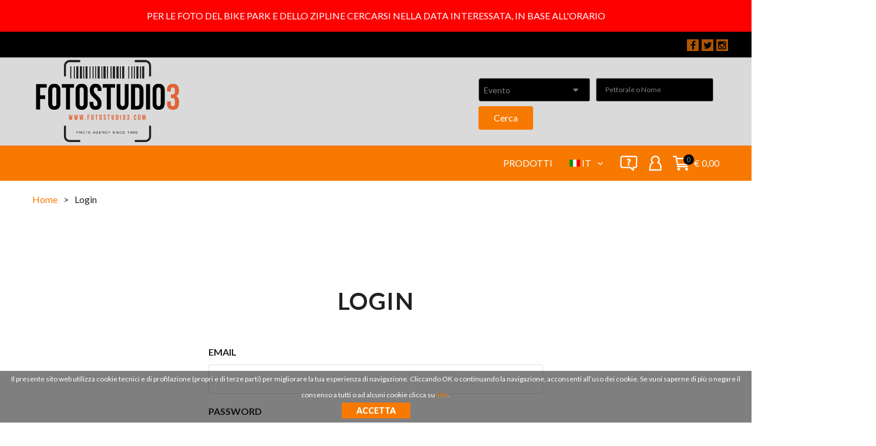

--- FILE ---
content_type: text/html; charset=utf-8
request_url: https://www.fotostudio3.com/login/
body_size: 21196
content:

<!DOCTYPE html>
<html lang="it">
<head><title>
	Fotostudio3
</title>
<meta charset="utf-8">
<meta name="viewport" content="width=device-width, initial-scale=1">

<link href="/css/bootstrap.min.css" rel="stylesheet" type='text/css'>
<link href='/css/fonts/font-awesome/css/font-awesome.min.css' rel='stylesheet' type='text/css'>
<link href='https://fonts.googleapis.com/css?family=Lato:300,400,700,900,300italic,400italic,700italic' rel='stylesheet' type='text/css'>
<link href='/css/fonts/lovelo/stylesheet.css' rel='stylesheet' type='text/css'>

<link href='/css/owl.carousel.css' rel='stylesheet' type='text/css'>
<link href='/css/owl.theme.css' rel='stylesheet' type='text/css'>
<link href="/assets/rs-plugin/css/settings.css" rel="stylesheet" type='text/css'>
<link href="/css/custom.css" rel="stylesheet" type='text/css'>
<link href="/assets/select2/css/select2.min.css" rel="stylesheet" />
<link href="/core/css/aria.css" rel="stylesheet" />
<link href="/assets/colorbox/colorbox.css" rel="stylesheet" />
<script>
  (function(i,s,o,g,r,a,m){i['GoogleAnalyticsObject']=r;i[r]=i[r]||function(){
  (i[r].q=i[r].q||[]).push(arguments)},i[r].l=1*new Date();a=s.createElement(o),
  m=s.getElementsByTagName(o)[0];a.async=1;a.src=g;m.parentNode.insertBefore(a,m)
  })(window,document,'script','https://www.google-analytics.com/analytics.js','ga');

  ga('create', 'UA-91330294-1', 'auto');
  ga('send', 'pageview');

</script>
<!--[if lt IE 9]>
<script src="js/html5shiv.min.js"></script>
<script src="js/respond.min.js"></script>
<![endif]-->
    
</head>
<body>

    
        <div id="top-message">PER LE FOTO DEL BIKE PARK E DELLO ZIPLINE CERCARSI NELLA DATA INTERESSATA, IN BASE ALL'ORARIO</div>
    
    <div id="the-loader" style="display: none;">
        <img src="/images/loader.gif" />
    </div>
    
    <div id="aria_ajax_loader"><img src="/images/ajax-loader.gif" alt="Loader" /></div>
    <div class="tz-site">
        
<div class="alert-top">
    <div class="container">
        <div class="row">
            <div class="social-top">
  <a class="fa fa-facebook" href="https://www.facebook.com/fotostudio3" target="_blank"></a>
    <a class="fa fa-twitter" href="https://twitter.com/fotostudio3snc" target="_blank"></a>
      <a class="fa fa-instagram" href="https://www.instagram.com/explore/tags/fotostudio3/" target="_blank"></a>
        </div>
        </div>
    </div>
</div>
<!--Start id tz header-->
<header id="tz-header" class="bk-black">
    <div class="container">
        <!--Start header content-->
        <div class="header-content">
            <h3 class="tz-logo pull-left"><a href="/">
                <img src="/images/logo.png" alt="home" /></a></h3>
            <div class="tz-search pull-right">

                <!--Start form search-->
                <div class="form-search-header">
                    <form class="form-fs3">
                        <label class="select-arrow">
                            <select id="ddl-races" name="category" class="aria-select select-events ddl-races">
  <option value="0">Evento</option><option value="2762">2025 - MENDOLA BIKE DAY</option><option value="2761">2025 - 13-9-2025 BIKE ANDALO</option><option value="2760">2025 - 12-9-2025 BIKE ANDALO</option><option value="2759">2025 - 11-9-2025 BIKE ANDALO</option><option value="2758">2025 - 9-9-2025 BIKE ANDALO</option><option value="2757">2025 - 8-9-2025 BIKE ANDALO</option><option value="2755">2025 - 5-9-2025 BIKE ANDALO</option><option value="2756">2025 - 5-9-2025 ZIPLINE</option><option value="2753">2025 - 4-9-2025 BIKE ANDALO</option><option value="2754">2025 - 4-9-2025 ZIPLINE</option><option value="2751">2025 - 3-9-2025 BIKE ANDALO</option><option value="2752">2025 - 3-9-2025 ZIPLINE</option><option value="2750">2025 - 2-9-2025 BIKE ANDALO</option><option value="2748">2025 - 1-9-2025 BIKE ANDALO</option><option value="2749">2025 - 1-9-2025 ZIPLINE</option><option value="2747">2025 - 29-8-2025 BIKE ANDALO</option><option value="2745">2025 - 27-8-2025 BIKE ANDALO</option><option value="2746">2025 - 27-8-2025 ZIPLINE</option><option value="2743">2025 - 26-8-2025 BIKE ANDALO</option><option value="2744">2025 - 26-8-2025 ZIPLINE</option><option value="2741">2025 - 25-8-2025 BIKE ANDALO</option><option value="2742">2025 - 25-8-2025 ZIPLINE</option><option value="2739">2025 - 24-8-2025 BIKE ANDALO</option><option value="2740">2025 - 24-8-2025 BIKE ANDALO POMERIGGIO</option><option value="2737">2025 - 23-8-2025 BIKE ANDALO</option><option value="2738">2025 - 23-8-2025 ZIPLINE</option><option value="2735">2025 - 22-8-2025 BIKE ANDALO</option><option value="2736">2025 - 22-8-2025 ZIPLINE</option><option value="2734">2025 - 21-8-2025 BIKE ANDALO</option><option value="2732">2025 - 19-8-2025 BIKE ANDALO</option><option value="2733">2025 - 19-8-2025 ZIPLINE</option><option value="2730">2025 - 18-8-2025 BIKE ANDALO</option><option value="2731">2025 - 18-8-2025 ZIPLINE</option><option value="2729">2025 - 17-8-2025 BIKE ANDALO</option><option value="2727">2025 - 16-8-2025 BIKE ANDALO</option><option value="2728">2025 - 16-8-2025 ZIPLINE</option><option value="2725">2025 - 15-8-2025 BIKE ANDALO</option><option value="2726">2025 - 15-8-2025 ZIPLINE</option><option value="2723">2025 - 14-8-2025 BIKE ANDALO</option><option value="2724">2025 - 14-8-2025 ZIPLINE</option><option value="2721">2025 - 13-8-2025 BIKE ANDALO</option><option value="2722">2025 - 13-8-2025 ZIPLINE</option><option value="2719">2025 - 12-8-2025 BIKE ANDALO</option><option value="2720">2025 - 12-8-2025 ZIPLINE</option><option value="2718">2025 - 11-8-2025 BIKE ANDALO</option><option value="2716">2025 - 10-8-2025 BIKE ANDALO</option><option value="2717">2025 - 10-8-2025 ZIPLINE</option><option value="2714">2025 - 8-8-2025 BIKE ANDALO</option><option value="2715">2025 - 8-8-2025 ZIPLINE</option><option value="2712">2025 - 7-8-2025 BIKE ANDALO</option><option value="2713">2025 - 7-8-2025 ZIPLINE</option><option value="2710">2025 - 6-8-2025 BIKE ANDALO</option><option value="2711">2025 - 6-8-2025 ZIPLINE</option><option value="2708">2025 - 5-8-2025 BIKE ANDALO</option><option value="2709">2025 - 5-8-2025 ZIPLINE</option><option value="2707">2025 - 4-8-2025 BIKE ANDALO</option><option value="2704">2025 - 3-8-2025 BIKE ANDALO</option><option value="2705">2025 - 3-8-2025 BIKE ANDALO POMERIGGIO</option><option value="2706">2025 - 3-8-2025 ZIPLINE</option><option value="2702">2025 - 1-8-2025 BIKE ANDALO</option><option value="2703">2025 - 1-8-2025 BIKE ANDALO POMERIGGIO</option><option value="2700">2025 - 31-7-2025 BIKE ANDALO</option><option value="2701">2025 - 31-7-2025 ZIPLINE</option><option value="2689">2025 - GIRO DELLE DOLOMITI</option><option value="2690">2025 - GIRO DELLE DOLOMITI PETTORALE NON VISIBILE</option><option value="2698">2025 - 30-7-2025 BIKE ANDALO</option><option value="2699">2025 - 30-7-2025 ZIPLINE</option><option value="2696">2025 - 29-7-2025 BIKE ANDALO</option><option value="2697">2025 - 29-7-2025 ZIPLINE</option><option value="2695">2025 - 28-7-2025 BIKE ANDALO</option><option value="2693">2025 - 27-7-2025 BIKE ANDALO</option><option value="2694">2025 - 27-7-2025 ZIPLINE</option><option value="2691">2025 - 26-7-2025 BIKE ANDALO</option><option value="2692">2025 - 26-7-2025 ZIPLINE</option><option value="2688">2025 - 25-7-2025 ZIPLINE</option><option value="2684">2025 - 24-7-2025 ZIPLINE </option><option value="2683">2025 - 23-7-2025 ZIPLINE</option><option value="2682">2025 - 22-7-2025 ZIPLINE</option><option value="2678">2025 - 20-7-2025 BIKE ANDALO</option><option value="2679">2025 - 20-7-2025 BIKE FAI DELLA PAGANELLA</option><option value="2680">2025 - 20-7-2025 ZIPLINE</option><option value="2674">2025 - 19-7-2025 BIKE ANDALO</option><option value="2675">2025 - 19-7-2025 BIKE ANDALO POMERIGGIO</option><option value="2676">2025 - 19-7-2025 BIKE FAI DELLA PAGANELLA</option><option value="2677">2025 - 19-7-2025 ZIPLINE</option><option value="2672">2025 - 18-7-2025 BIKE ANDALO</option><option value="2673">2025 - 18-7-2025 ZIPLINE</option><option value="2670">2025 - 17-7-2025 BIKE ANDALO</option><option value="2671">2025 - 17-7-2025 ZIPLINE</option><option value="2668">2025 - 16-7-2025 BIKE ANDALO</option><option value="2669">2025 - 16-7-2025 ZIPLINE</option><option value="2666">2025 - 15-7-2025 BIKE ANDALO</option><option value="2667">2025 - 15-7-2025 ZIPLINE</option><option value="2664">2025 - 14-7-2025 BIKE ANDALO</option><option value="2665">2025 - DOLOMYTHS RUN SKY</option><option value="2663">2025 - DOLOMYTHS RUN TRAIL E 12K</option><option value="2661">2025 - 11-7-2025 BIKE ANDALO</option><option value="2662">2025 - 11-7-2025 ZIPLINE</option><option value="2659">2025 - 10-7-2025 BIKE ANDALO</option><option value="2660">2025 - 10-7-2025 ZIPLINE</option><option value="2657">2025 - 9-7-2025 BIKE ANDALO</option><option value="2658">2025 - 9-7-2025 ZIPLINE</option><option value="2655">2025 - 8-7-2025 BIKE ANDALO</option><option value="2656">2025 - 8-7-2025 ZIPLINE</option><option value="2654">2025 - 7-7-2025 BIKE ANDALO</option><option value="2653">2025 - MEZZA MARATONA ALPE DI SIUSI</option><option value="2650">2025 - 5-7-2025 BIKE ANDALO</option><option value="2651">2025 - 5-7-2025 ZIPLINE</option><option value="2652">2025 - 5-7-2025 BIKE ANDALO POMERIGGIO</option><option value="2648">2025 - 4-7-2025 BIKE ANDALO</option><option value="2649">2025 - 4-7-2025 ZIPLINE</option><option value="2646">2025 - 3-7-2025 BIKE ANDALO</option><option value="2647">2025 - 3-7-2025 ZIPLINE</option><option value="2644">2025 - 2-7-2025 BIKE ANDALO</option><option value="2645">2025 - 2-7-2025 ZIPLINE</option><option value="2642">2025 - 01-07-2025 BIKE ANDALO</option><option value="2643">2025 - 01-07-2025 ZIPLINE</option><option value="2639">2025 - 30-6-2025 BIKE ANDALO</option><option value="2641">2025 - 30-6-2025 ZIPLINE</option><option value="2638">2025 - 29-6-2025 BIKE ANDALO</option><option value="2635">2025 - 28-6-2025 BIKE ANDALO</option><option value="2636">2025 - 28-6-2025 BIKE ANDALO POMERIGGIO</option><option value="2637">2025 - 28-6-2025 ZIPLINE</option><option value="2633">2025 - 27-6-2025 BIKE ANDALO</option><option value="2634">2025 - 27-6-2025 ZIPLINE</option><option value="2631">2025 - 26-6-2025 BIKE ANDALO</option><option value="2632">2025 - 26-6-2025 ZIPLINE</option><option value="2629">2025 - 25-6-2025 BIKE ANDALO</option><option value="2630">2025 - 25-6-2025 ZIPLINE</option><option value="2627">2025 - 24-6-2025 BIKE ANDALO</option><option value="2628">2025 - 24-6-2025 ZIPLINE</option><option value="2625">2025 - 23-6-2025 BIKE ANDALO</option><option value="2626">2025 - 23-6-2025 ZIPLINE</option><option value="2623">2025 - 22-6-2025 BIKE ANDALO</option><option value="2624">2025 - 22-6-2025 BIKE ANDALO POMERIGGIO</option><option value="2621">2025 - 21-6-2025 BIKE ANDALO</option><option value="2622">2025 - 21-06-2025 BIKE ANDALO POMERIGGIO</option><option value="2619">2025 - 20-06-2025 BIKE ANDALO</option><option value="2620">2025 - 20-06-2025 ZIPLINE</option><option value="2617">2025 - 15-06-2025 BIKE ANDALO</option><option value="2618">2025 - 15-06-2025 BIKE ANDALO POMERIGGIO</option><option value="2615">2025 - 14-06-2025 BIKE ANDALO</option><option value="2616">2025 - 14-06-2025 BIKE ANDALO POMERIGGIO</option><option value="2613">2025 - LA STELVIO SANTINI</option><option value="2614">2025 - LA STELVIO SANTINI PETTORALI NON VISIBILI</option><option value="2612">2025 - DURONA BIKE</option><option value="2608">2025 - TRIATHLON CALDARO</option><option value="2611">2025 - TRIATHLON CALDARO USCITA ACQUA</option><option value="2607">2025 - 9 FOSSI CINGOLI</option><option value="2605">2025 - GRANFONDO TRE VALLI</option><option value="2606">2025 - GRANFONDO TRE VALLI PETTORALI NON VISIBILI</option><option value="2604">2025 - MINI VAL CASIES</option><option value="2593">2024 - MENDOLA BIKE DAY</option><option value="2592">2024 - 14-09-2024 BIKE ANDALO</option><option value="2591">2024 - 13-09-2024 BIKE ANDALO</option><option value="2589">2024 - 11-09-2024 BIKE ANDALO</option><option value="2590">2024 - 11-09-2024 ROLLER COASTER ZIPLINE</option><option value="2586">2024 - 10-09-2024 BIKE ANDALO</option><option value="2587">2024 - 10-09-2024 BIKE ANDALO POMERIGGIO</option><option value="2588">2024 - 10-09-2024 ROLLER COASTER ZIPLINE</option><option value="2585">2024 - 09-09-2024 BIKE ANDALO</option><option value="2584">2024 - 08-09-2024 BIKE ANDALO</option><option value="2581">2024 - 06-09-2024 BIKE ANDALO</option><option value="2582">2024 - 06-09-2024 BIKE ANDALO POMERIGGIO</option><option value="2583">2024 - 06-09-2024 ROLLER COASTER ZIPLINE</option><option value="2578">2024 - 04-09-2024 BIKE ANDALO</option><option value="2579">2024 - 04-09-2024 BIKE ANDALO POMERIGGIO</option><option value="2580">2024 - 04-09-2024 ROLLER COASTER ZIPLINE</option><option value="2574">2024 - 03-09-2024 BIKE ANDALO</option><option value="2575">2024 - 03-09-2024 BIKE ANDALO POMERIGGIO</option><option value="2576">2024 - 03-09-2024 ROLLER COASTER ZIPLINE</option><option value="2572">2024 - 02-09-2024 BIKE ANDALO</option><option value="2573">2024 - 02-09-2024 BIKE ANDALO POMERIGGIO</option><option value="2570">2024 - 01-09-2024 BIKE ANDALO</option><option value="2571">2024 - 01-09-2024 BIKE ANDALO POMERIGGIO</option><option value="2567">2024 - 31-08-2024 BIKE ANDALO</option><option value="2568">2024 - 31-08-2024 BIKE ANDALO POMERIGGIO</option><option value="2569">2024 - 31-08-2024 ROLLER COASTER ZIPLINE</option><option value="2564">2024 - 30-08-2024 BIKE ANDALO</option><option value="2565">2024 - 30-08-2024 BIKE ANDALO POMERIGGIO</option><option value="2566">2024  - 30-08-2024 ROLLER COASTER ZIPLINE</option><option value="2561">2024 - 29-08-2024 BIKE ANDALO</option><option value="2562">2024 - 29-08-2024 BIKE ANDALO POMERIGGIO</option><option value="2563">2024 - 29-08-2024 ROLLER COASTER ZIPLINE</option><option value="2558">2024 - 28-08-2024 BIKE ANDALO</option><option value="2559">2024 - 28-08-2024 BIKE ANDALO POMERIGGIO</option><option value="2560">2024 - 28-08-2024 ROLLER COASTER ZIPLINE</option><option value="2555">2024 - 27-08-2024 BIKE ANDALO</option><option value="2556">2024 - 27-08-2024 BIKE ANDALO POMERIGGIO</option><option value="2557">2024 - 27-08-2024 ROLLER COASTER ZIPLINE</option><option value="2553">2024 - 26-08-2024 BIKE ANDALO</option><option value="2554">2024 - 25-08-2024 ROLLER COASTER ZIPLINE</option><option value="2550">2024 - 25-08-2024 BIKE ANDALO</option><option value="2551">2024 - 25-08-2024 BIKE ANDALO POMERIGGIO</option><option value="2547">2024 - 24-08-2024 BIKE ANDALO</option><option value="2548">2024 - 24-08-2024 BIKE ANDALO POMERIGGIO</option><option value="2549">2024 - 24-08-2024 ROLLER COASTER ZIPLINE</option><option value="2544">2024 - 23-08-2024 BIKE ANDALO</option><option value="2545">2024 - 23-08-2024 BIKE ANDALO POMERIGGIO</option><option value="2546">2024 - 23-08-2024 ROLLER COASTER ZIPLINE</option><option value="2541">2024 - 22-08-2024 BIKE ANDALO</option><option value="2542">2024 - 22-08-2024 BIKE ANDALO POMERIGGIO</option><option value="2543">2024 - 22-08-2024 ROLLER COASTER ZIPLINE</option><option value="2538">2024 - 21-08-2024 BIKE ANDALO</option><option value="2539">2024 - 21-08-2024 BIKE ANDALO POMERIGGIO</option><option value="2540">2024 - 21-08-2024 ROLLER COASTER ZIPLINE</option><option value="2534">2024 - 20-08-2024 BIKE ANDALO</option><option value="2536">2024 - 20-08-2024 BIKE ANDALO POMERIGGIO</option><option value="2537">2024 - 20-08-2024 ROLLER COASTER ZIPLINE</option><option value="2531">2024 - 19-08-2024 BIKE ANDALO</option><option value="2532">2024 - 19-08-2024 ROLLER COASTER ZIPLINE</option><option value="2528">2024 - 17-08-2024 BIKE ANDALO</option><option value="2529">2024 - 17-08-2024 BIKE ANDALO POMERIGGIO</option><option value="2530">2024 - 17-08-2024 ROLLER COASTER ZIPLINE</option><option value="2525">2024 - 16-08-2024 BIKE ANDALO</option><option value="2526">2024 - 16-08-2024 BIKE ANDALO POMERIGGIO</option><option value="2527">2024 - 16-08-2024 ROLLER COASTER ZIPLINE</option><option value="2522">2024 - 15-08-2024 BIKE ANDALO</option><option value="2523">2024 - 15-08-2024 BIKE ANDALO POMERIGGIO</option><option value="2524">2024 - 15-08-2024 ROLLER COASTER ZIPLINE</option><option value="2520">2024 - 14-08-2024 BIKE ANDALO</option><option value="2521">2024 - 14-08-2024 ROLLER COASTER ZIPLINE</option><option value="2517">2024 - 13-08-2024 BIKE ANDALO</option><option value="2518">2024 - 13-08-2024 BIKE ANDALO POMERIGGIO</option><option value="2519">2024 - 13-08-2024 ROLLER COASTER</option><option value="2514">2024 - 12-08-2024 BIKE ANDALO</option><option value="2515">2024 - 12-08-2024 BIKE ANDALO POMERIGGIO</option><option value="2516">2024 - 12-08-2024 ROLLER COASTER </option><option value="2511">2024 - 11-08-2024 BIKE ANDALO</option><option value="2512">2024 - 11-08-2024 BIKE ANDALO POMERIGGIO</option><option value="2513">2024 - 11-08-2024 ROLLER COASTER</option><option value="2508">2024 - 10-08-2024 BIKE ANDALO</option><option value="2509">2024 - 10-08-2024 BIKE ANDALO POMERIGGIO</option><option value="2510">2024 - 10-08-2024 ROLLER COASTER</option><option value="2505">2024 - 09-08-2024 BIKE ANDALO</option><option value="2506">2024 - 09-08-2024 BIKE ANDALO POMERIGGIO</option><option value="2507">2024 - 09-08-2024 ROLLER COASTER</option><option value="2502">2024 - 08-08-2024 BIKE ANDALO</option><option value="2503">2024 - 08-08-2024 BIKE ANDALO POMERIGGIO</option><option value="2504">2024 - 08-08-2024 ROLLER COSTER</option><option value="2500">2024 - 07-08-2024 BIKE ANDALO</option><option value="2501">2024 - 07-08-2024 ROLLER COASTER</option><option value="2497">2024 - 06-08-2024 BIKE ANDALO</option><option value="2498">2024 - 06-08-2024 BIKE ANDALO POMERIGGIO</option><option value="2499">2024 - 06-08-2024 ROLLER COASTER</option><option value="2494">2024 - 05-08-2024 BIKE ANDALO</option><option value="2495">2024 - 05-08-2024 BIKE ANDALO POMERIGGIO</option><option value="2496">2024 - 05-08-2024 ROLLER COASTER</option><option value="2491">2024 - 04-08-2024 BIKE ANDALO</option><option value="2492">2024 - 04-08-2024 BIKE ANDALO POMERIGGIO</option><option value="2493">2024 - 04-08-2024 ROLLER COASTER</option><option value="2490">2024 - 03-08-2024 ROLLER COASTER</option><option value="2487">2024 - 02-08-2024 BIKE ANDALO</option><option value="2489">2024 - 02-08-2024 ROLLER COASTER</option><option value="2488">2024 - 01-08-2024 ROLLER COASTER</option><option value="2485">2024 - 01-08-2024 BIKE ANDALO</option><option value="2486">2024 - 01-08-2024 BIKE ANDALO POMERIGGIO</option><option value="2483">2024 - 31-07-2024 BIKE ANDALO</option><option value="2484">2024 - 31-07-2024 BIKE ANDALO POMERIGGIO</option><option value="2481">2024 - 30-07-2024 BIKE ANDALO</option><option value="2482">2024 - 30-07-2024 BIKE ANDALO POMERIGGIO</option><option value="2478">2024 - 29-07-2024 BIKE ANDALO</option><option value="2479">2024 - 29-07-2024 BIKE ANDALO POMERIGGIO</option><option value="2480">2024 - 28-07-2024 BIKE ANDALO POMERIGGIO</option><option value="2475">2024 - 28-07-2024 BIKE ANDALO</option><option value="2473">2024 - 27-07-2024 BIKE ANDALO</option><option value="2474">2024 - 27-07-2024 BIKE ANDALO POMERIGGIO</option><option value="2469">2024 - GIRO DELLE DOLOMITI</option><option value="2472">2024 - GIRO DELLE DOLOMITI PETTORALE NON VISIBILE</option><option value="2454">2024 - DOLOMYTHS RUN SKY</option><option value="2455">2024 - DOLOMYTHS RUN ULTRA E 12K</option><option value="2446">2024 - ATOMIC FARM RUN DOMENICA</option><option value="2448">2024 - ATOMIC FARM RUN SABATO</option><option value="2444">2024 - 19-07-2024 BIKE ANDALO</option><option value="2445">2024 - 19-07-2024 BIKE ANDALO POMERIGGIO</option><option value="2450">2024 - 18-07-2024 BIKE ANDALO</option><option value="2451">2024 - 18-07-2024 BIKE ANDALO POMERIGGIO</option><option value="2439">2024 - 17-07-2024 BIKE ANDALO</option><option value="2440">2024 - 17-07-2024 BIKE ANDALO POMERIGGIO</option><option value="2437">2024 - 16-07-2024 BIKE ANDALO</option><option value="2438">2024 - 16-07-2024 BIKE ANDALO POMERIGGIO</option><option value="2435">2024 - 15-07-2024 BIKE ANDALO</option><option value="2436">2024 - 15-07-2024 BIKE ANDALO POMERIGGIO</option><option value="2433">2024 - 14-07-2024 BIKE ANDALO</option><option value="2434">2024 - 14-07-2024 BIKE ANDALO POMERIGGIO</option><option value="2431">2024 - 13-07-2024 BIKE ANDALO</option><option value="2432">2024 - 13-07-2024 BIKE ANDALO POMERIGGIO</option><option value="2429">2024 - 11-07-2024 BIKE ANDALO</option><option value="2430">2024 - 11-07-2024 BIKE ANDALO POMERIGGIO</option><option value="2427">2024 - 10-07-2024 BIKE ANDALO</option><option value="2428">2024 - 10-07-2024 BIKE ANDALO POMERIGGIO</option><option value="2425">2024 - 09-07-2024 BIKE ANDALO</option><option value="2426">2024 - 09-07-2024 BIKE ANDALO POMERIGGIO</option><option value="2424">2024 - 08-07-2024 BIKE ANDALO</option><option value="2423">2024 - MEZZA MARATONA ALPE DI SIUSI</option><option value="2421">2024 - 06-07-2023 BIKE ANDALO</option><option value="2422">2024 - 06-07-2024 BIKE ANDALO POMERIGGIO</option><option value="2419">2024 - 05-07-2024 BIKE ANDALO</option><option value="2420">2024 - 05-07-2024 BIKE ANDALO POMERIGGIO</option><option value="2417">2024 - 04-07-2024 BIKE ANDALO</option><option value="2418">2024 - 04-07-2024 BIKE ANDALO POMERIGGIO</option><option value="2416">2024 - 02-07-2024 BIKE ANDALO</option><option value="2415">2024 - 01-07-2024 BIKE ANDALO</option><option value="2413">2024 - 30-06-2024 BIKE ANDALO</option><option value="2414">2024 - 30-06-2024 BIKE ANDALO POMERIGGIO</option><option value="2412">2024 - 29-06-2024 BIKE ANDALO</option><option value="2410">2024 - LA STELVIO SANTINI</option><option value="2411">2024 - LA STELVIO SANTINI PETTORALI NON VISIBILI</option><option value="2409">2024 - DURONA BIKE</option><option value="2407">2024 - TRIATHLON CALDARO</option><option value="2408">2024 - TRIATHLON CALDARO USCITA ACQUA</option><option value="2406">2024 - 9 FOSSI CINGOLI</option><option value="2405">2024 - GRANFONDO TRE VALLI</option><option value="2404">2024 - TIRAMISU SPELLINI</option><option value="2399">2024 - SCI CLUB MEZZOLOMBARDO PASSAGGIO</option><option value="2400">2024 - SCI CLUB MEZZOLOMBARDO ARRIVO E PREMIAZIONI</option><option value="2401">2024 - SCI CLUB MEZZOLOMBARDO GRUPPI</option><option value="2402">2024 - GARA SKI TEAM SELLETTA ARRIVO</option><option value="2403">2024 - GARA SKI TEAM SELLETTA PASSAGGIO</option><option value="2397">2024 - TROFEO SIMONINI MEMORIAL CLAUDIO TARDIVO</option><option value="2386">2023 - MENDOLA BIKE DAY</option><option value="2385">2023 - 15-09-2023 BIKE ANDALO</option><option value="2384">2023 - 14-09-2023 BIKE ANDALO</option><option value="2383">2023 - 12-09-2023 BIKE ANDALO</option><option value="2382">2023 - 11-09-2023 BIKE ANDALO</option><option value="2381">2023 - 10-09-2023 BIKE ANDALO</option><option value="2380">2023 - 08-09-2023 BIKE ANDALO</option><option value="2379">2023 - 07-09-2023 BIKE ANDALO</option><option value="2378">2023 - 06-09-2023 BIKE ANDALO</option><option value="2377">2023 - 05-09-2023 BIKE ANDALO</option><option value="2376">2023 - 04-09-2023 BIKE ANDALO</option><option value="2374">2023 - 03-09-2023 BIKE ANDALO</option><option value="2375">2023 - 03-09-2023 BIKE ANDALO 2</option><option value="2373">2023 - 02-09-2023 BIKE ANDALO</option><option value="2371">2023 - 01-09-2023 BIKE ANDALO</option><option value="2372">2023 - 01-09-2023 BIKE ANDALO 2</option><option value="2370">2023 - 31-08-2023 BIKE ANDALO</option><option value="2369">2023 - 30-08-2023 BIKE ANDALO</option><option value="2368">2023 - 29-08-2023 BIKE ANDALO</option><option value="2367">2023 - 26-08-2023 BIKE ANDALO</option><option value="2365">2023 - 25-08-2023 BIKE ANDALO</option><option value="2366">2023 - 25-08-2023 BIKE ANDALO 2</option><option value="2363">2023 - 24-08-2023 BIKE ANDALO</option><option value="2364">2023 - 24-08-2023 BIKE ANDALO 2</option><option value="2361">2023 - 23-08-2023 BIKE ANDALO</option><option value="2362">2023 - 23-08-2023 BIKE ANDALO 2</option><option value="2359">2023 - 22-08-2023 BIKE ANDALO</option><option value="2360">2023 - 22-08-2023 BIKE ANDALO 2</option><option value="2357">2023 - 21-08-2023 BIKE ANDALO</option><option value="2358">2023 - 21-08-2023 BIKE ANDALO 2</option><option value="2355">2023 - 20-08-2023 BIKE ANDALO</option><option value="2356">2023 - 20-08-2023 BIKE ANDALO 2</option><option value="2353">2023 - 19-08-2023 BIKE ANDALO</option><option value="2354">2023 - 19-08-2023 BIKE ANDALO 2</option><option value="2352">2023 - 18-08-2023 BIKE ANDALO</option><option value="2350">2023 - 17-08-2023 BIKE ANDALO</option><option value="2351">2023 - 17-08-2023 BIKE ANDALO 2</option><option value="2348">2023 - 16-08-2023 BIKE ANDALO</option><option value="2349">2023 - 16-08-2023 BIKE ANDALO 2</option><option value="2347">2023 - 15-08-2023 BIKE ANDALO</option><option value="2345">2023 - 14-08-2023 BIKE ANDALO</option><option value="2346">2023 - 14-08-2023 BIKE ANDALO 2</option><option value="2343">2023 - 13-08-2023 BIKE ANDALO</option><option value="2344">2023 - 13-08-2023 BIKE ANDALO 2</option><option value="2341">2023 - 12-08-2023 BIKE ANDALO</option><option value="2342">2023 - 12-08-2023 BIKE ANDALO 2</option><option value="2340">2023 - 11-08-2023 BIKE ANDALO</option><option value="2338">2023 - 10-08-2023 BIKE ANDALO</option><option value="2339">2023 - 10-08-2023 BIKE ANDALO 2</option><option value="2336">2023 - 09-08-2023 BIKE ANDALO</option><option value="2337">2023 - 09-08-2023 BIKE ANDALO 2</option><option value="2334">2023 - 08-08-2023 BIKE ANDALO</option><option value="2335">2023 - 08-08-2023 BIKE ANDALO 2</option><option value="2333">2023 - 07-08-2023 BIKE ANDALO</option><option value="2331">2023 - 06-08-2023 BIKE ANDALO</option><option value="2332">2023 - 06-08-2023 BIKE ANDALO 2</option><option value="2328">2023 - 05-08-2023 BIKE ANDALO</option><option value="2330">2023 - 05-08-2023 BIKE ANDALO 2</option><option value="2326">2023 - 04-08-2023 BIKE ANDALO</option><option value="2327">2023 - 04-08-2023 BIKE ANDALO 2</option><option value="2314">2023 - GIRO DELLE DOLOMITI</option><option value="2315">2023 - GIRO DELLE DOLOMITI PETTORALE NON VISIBILE</option><option value="2324">2023 - 03-08-2023 BIKE ANDALO</option><option value="2325">2023 - 03-08-2023 BIKE ANDALO 2</option><option value="2322">2023 - 02-08-2023 BIKE ANDALO</option><option value="2323">2023 - 02-08-2023 BIKE ANDALO 2</option><option value="2321">2023 - 01-08-2023 BIKE ANDALO</option><option value="2320">2023 - 31-07-2023 BIKE ANDALO</option><option value="2318">2023 - 30-07-2023 BIKE ANDALO</option><option value="2319">2023 - 30-07-2023 BIKE ANDALO 2</option><option value="2316">2023 - 29-07-2023 BIKE ANDALO</option><option value="2317">2023 - 29-07-2023 BIKE ANDALO 2</option><option value="2312">2023 - 28-07-2023 BIKE ANDALO</option><option value="2313">2023 - 28-07-2023 BIKE ANDALO 2</option><option value="2309">2023 - 27-07-2023 BIKE ANDALO</option><option value="2310">2023 - 27-07-2023 BIKE ANDALO 2</option><option value="2307">2023 - 26-07-2023 BIKE ANDALO</option><option value="2305">2023 - 25-07-2023 BIKE ANDALO</option><option value="2301">2023 - 23-07-2023 BIKE ANDALO MATTINA</option><option value="2302">2023 - 23-07-2023 BIKE ANDALO POMERIGGIO</option><option value="2303">2023 - 23-07-2023 BIKE FAI DELLA PAGANELLA</option><option value="2300">2023 - 22-07-2023 BIKE ANDALO</option><option value="2291">2023 - DOLOMYTHS RUN</option><option value="2292">2023 - MINI DOLOMYTHS RUN BLU</option><option value="2293">2023 - MINI DOLOMYTHS RUN GIALLO</option><option value="2294">2023 - MINI DOLOMYTHS RUN ROSSO</option><option value="2299">2023 - 21-07-2023 BIKE ANDALO</option><option value="2298">2023 - 20-07-2023 BIKE ANDALO</option><option value="2297">2023 - 19-07-2023 BIKE ANDALO</option><option value="2296">2023 - 18-07-2023 BIKE ANDALO</option><option value="2295">2023 - 17-07-2023 BIKE ANDALO</option><option value="2290">2023 - 16-07-2023 BIKE ANDALO</option><option value="2289">2023 - 15-07-2023 BIKE ANDALO</option><option value="2288">2023 - 14-07-2023 BIKE ANDALO</option><option value="2274">2023 - FARM RUN</option><option value="2287">2023 - 12-07-2023 BIKE ANDALO</option><option value="2286">2023 - 11-07-2023 BIKE ANDALO</option><option value="2285">2023 - 10-07-2023 BIKE ANDALO</option><option value="2284">2023 - 09-07-2023 BIKE ANDALO</option><option value="2275">2023 - 08-07-2023 BIKE ANDALO</option><option value="2273">2023 - 07-07-2023 BIKE ANDALO</option><option value="2267">2023 - MEZZA MARATONA ALPE DI SIUSI</option><option value="2272">2023 - 06-07-2023 BIKE ANDALO</option><option value="2271">2023 - 05-07-2023 BIKE ANDALO</option><option value="2270">2023 - 04-07-2023 BIKE ANDALO</option><option value="2268">2023 - 03-07-2023 BIKE ANDALO</option><option value="2269">2023 - 03-07-2023 BIKE ANDALO SECONDO PASSAGGIO</option><option value="2266">2023 - 02-07-2023 BIKE ANDALO</option><option value="2264">2023 - 01-07-2023 BIKE ANDALO</option><option value="2265">2023 - 01-07-2023 BIKE ANDALO SECONDO PASSAGGIO</option><option value="2262">2023 - 30-06-2023 BIKE ANDALO</option><option value="2263">2023 - 30-06-2023 BIKE ANDALO SECONDO PASSAGGIO</option><option value="2260">2023 - 29-06-2023 BIKE ANDALO</option><option value="2261">2023 - 29-06-2023 BIKE ANDALO SECONDO PASSAGGIO</option><option value="2258">2023 - 28-06-2023 BIKE ANDALO </option><option value="2259">2023 - 28-06-2023 BIKE ANDALO SECONDO PASSAGGIO</option><option value="2249">2023 - UCI ENDURO WORLD CUP VAL DI FASSA OPEN RACE</option><option value="2256">2023 - 27-06-2023 BIKE ANDALO</option><option value="2257">2023 - 27-06-2023 BIKE ANDALO SECONDO PASSAGGIO</option><option value="2255">2023 - 26-06-2023 BIKE ANDALO</option><option value="2250">2023 - 25-06-2023 BIKE ANDALO</option><option value="2254">2023 - 25-06-2023 BIKE ANDALO SECONDO PASSAGGIO</option><option value="2248">2023 - 24-06-2023 BIKE ANDALO</option><option value="2237">2023 - 23-06-2023 BIKE ANDALO</option><option value="2236">2023 - 22-06-2023 BIKE ANDALO</option><option value="2227">2023 - 21-06-2023 BIKE ANDALO</option><option value="2226">2023 - 20-06-2023 BIKE ANDALO</option><option value="2225">2023 - 19-06-2023 BIKE ANDALO</option><option value="2224">2023 - 18-06-2023 BIKE ANDALO</option><option value="2223">2023 - 17-06-2023 BIKE ANDALO</option><option value="2222">2023 - 16-06-2023 BIKE ANDALO</option><option value="2221">2023 - 15-06-2023 BIKE ANDALO</option><option value="2220">2023 - 14-06-23 BIKE ANDALO</option><option value="2219">2023 - 13-06-23 BIKE ANDALO</option><option value="2218">2023 - MOLVENO LAKE RUNNING</option><option value="2217">2023 - 10-06-23 BIKE ANDALO</option><option value="2216">2023 - 09-06-23 BIKE ANDALO</option><option value="2214">2023 - GRANFONDO STELVIO SANTINI</option><option value="2215">2023 - GRANFONDO STELVIO SANTINI PETTORALE NON VISIBILE</option><option value="2213">2023 - SAGGIO FAI DELLA PAGANELLA</option><option value="2212">2023 - 27-05-23 BIKE ANDALO</option><option value="2211">2023 - SAGGIO BOLZANO</option><option value="2210">2023 - LESSINIA LEGEND</option><option value="2208">2023 - GRANFONDO LIOTTO</option><option value="2209">2023 - GRANFONDO LIOTTO PETTORALE NON VISIBILE</option><option value="2206">2023 - TRIATHLON CALDARO</option><option value="2207">2023 - TRIATHLON CALDARO USCITA ACQUA</option><option value="2205">2023 - GF GARDA BOTTECCHIA</option><option value="2201">2023 - SPEED CONTEST VITALINI</option><option value="2203">2023 - SPEED CONTEST VITALINI PROVA</option><option value="2204">2023 - SPEED CONTEST VITALINI PREMIAZIONI</option><option value="2199">2023 - CRITERIUM DOMENICA SKICROSS</option><option value="2200">2023 - CRITERIUM DOMENICA SLALOM</option><option value="2197">2023 - CRITERIUM SABATO SLALOM</option><option value="2198">2023 - CRITERIUM SABATO SKICROSS</option><option value="2196">2023 - BARDOLINO BIKE</option><option value="2194">2023 - VVF SCI DI FONDO</option><option value="2195">2023 - VVF SNOWBOARD</option><option value="2193">2023 - VVF SCIALPINISMO 2 PASSAGGIO</option><option value="2190">2023 - VVF SLALOM GIGANTE PISTA CIOCA2</option><option value="2191">2023 - VVF SLALOM GIGANTE PISTA RODODENDRO</option><option value="2192">2023 - VVF SCIALPINISMO 1 PASSAGGIO</option><option value="2188">2023 - TIRAMISU AMORE</option><option value="2189">2023 - MEMORIAL SPELLINI</option><option value="2186">2022 - GARDA TRENTINO HALF MARATHON</option><option value="2187">2022 - GARDA TRENTINO HALF MARATHON PETTORALE NON VISIBILE</option><option value="2184">2022 - GARDA KIDS</option><option value="2121">2022 - VALGROSINA TRAIL BAMBINI</option><option value="2079">2022 - DOLOMYTHS RUN SKYRACE</option><option value="2078">2022 - DOLOMYTHS RUN ULTRA E HALF</option><option value="2076">2022 - VERTICAL KILOMETER DOLOMYTHS RUN</option><option value="2060">2022 - MEZZA MARATONA ALPE DI SIUSI</option><option value="2061">2022 - MEZZA MARATONA ALPE DI SIUSI PETTORALE NON VISIBILE</option><option value="2036">2022 - TOP DOLOMITES</option><option value="2037">2022 - TOP DOLOMITES PETTORALE NON VISIBILE</option><option value="2029">2022 - GRANFONDO STELVIO SANTINI</option><option value="2030">2022 - GRANFONDO STELVIO SANTINI PETTORALE NON VISIBILE</option><option value="2025">2022 - TRAILRUN ALTA VALTELLINA</option><option value="2026">2022 - TRAILRUN ALTA VALTELLINA BIMBI</option><option value="2018">2022 - MARCIALONGA CYCLING</option><option value="2013">2022 - GRANFONDO HELP HAITI</option><option value="2014">2022 - GRANFONDO HELP HAITI PETTORALI NON VISIBILI</option><option value="2012">2022 - LESSINIA LEGEND</option><option value="2010">2022 - BIBIONE HALF MARATHON</option><option value="2011">2022 - BIBIONE HALF MARATHON PETTORALI FEMMINILI</option><option value="2008">2022 - TRIATHLON CALDARO</option><option value="2009">2022 - TRIATHLON CALDARO USCITA ACQUA</option><option value="2006">2022 - GRANFONDO AVESANI</option><option value="2007">2022 - GRANFONDO AVESANI PETTORALE NON VISIBILE</option><option value="2004">2022 - GRANFONDO LIOTTO</option><option value="2005">2022 - GRANFONDO LIOTTO PETTORALE NON VISIBILE</option><option value="2000">2022 - SARNICO LOVERE RUN</option><option value="2001">2022 - SARNICO LOVERE RUN PETTORALI FEMMINILI</option><option value="2002">2022 - SARNICO LOVERE RUN PETTORALI NON VISIBILI</option><option value="1999">2022 - 9 FOSSI CINGOLI</option><option value="1998">2022 - GRANFONDO TRE VALLI</option><option value="1997">2022 - MEZZA MARATONA DI CALDARO</option><option value="1995">2022 - GRANFONDO GARDA BOTTECCHIA</option><option value="1996">2022 - GRANFONDO GARDA BOTTECCHIA PETTORALI NON VISIBILI</option><option value="1994">2022 - BARDOLINO BIKE</option><option value="1993">2022 - GARA SCI USSA</option><option value="1992">2022 - TIRAMISU AMORE</option><option value="1991">2022 - GARA SCI CLUB BUFFA CLES</option><option value="1990">2022 - CAMPIONATI TRENTINI FISI CUCCIOLI</option><option value="1988">2022 - SCI CLUB MEZZOLOMBARDO ARRIVO E PREMIAZIONI</option><option value="1989">2022 - SCI CLUB MEZZOLOMBARDO PASSAGGIO</option><option value="1985">2022 - MARCIALONGA</option><option value="1986">2022 - MARCIALONGA LIGHT 45KM</option><option value="1987">2022 - MARCIALONGA PETTORALI NON VISIBILI</option><option value="1984">2022 - MARCIALONGA YOUNG DOMENICA</option><option value="1981">2022 - MARCIALONGA STORY</option><option value="1982">2022 - MARCIALONGA YOUNG SABATO</option><option value="1983">2022 - MARCIALONGA STARS</option><option value="1980">2022 - SKIRI TROPHY</option><option value="1979">2022 - SKIRI TROPHY REVIVAL</option></select>
                        </label>
                        <label class="select-arrow ddl-timetables" style="display: none;">
                            <select id="ddl-timetables" name="category" class="aria-select">
                                  <option value="0">Orario</option>
                            </select>
                        </label>
                        <input id="txt-bib" type="text" class="placeholder tz-query txt-bib" value="" placeholder="Pettorale o Nome">
                        <!--<input id="txt-data-nascita" type="text" class="placeholder tz-query txt-data-nascita" value="" placeholder="Data di nascita (GG/MM/AAAA)" style="display: none;">-->
                        <br /><br />
                        <button id="btt_trova_foto" class="btt_trova_foto" type="submit">Cerca</button>
                        <div style="color:#fff;" id="xxx"></div>
                        <input type="hidden" id="hid-bid" value="" />
                    </form>                    
                </div>
                <!--End Form search-->

                <!--live search-->
                <div class="live-search">
                    <ul>
                        <li>
                            <div class="live-img">
                                <img src="/images/product/product-search1.jpg" alt="product search one"></div>
                            <div class="live-search-content">
                                <h6><a href="single-product.html">Defy Advanced</a></h6>
                                <span class="live-meta">
                                    <a href="single-product.html">$2650.00</a>
                                    <span class="product-color">
                                        <i class="light-blue"></i>
                                        <i class="orange"></i>
                                        <i class="orange-dark"></i>
                                    </span>
                                </span>
                            </div>
                        </li>
                        <li>
                            <div class="live-img">
                                <img src="/images/product/product-search2.jpg" alt="product search two"></div>
                            <div class="live-search-content">
                                <h6><a href="single-product.html">Defy Advanced</a></h6>
                                <span class="live-meta">
                                    <a href="single-product.html">$2650.00</a>
                                    <span class="product-color">
                                        <i class="light-blue"></i>
                                        <i class="orange"></i>
                                        <i class="blueviolet"></i>
                                        <i class="orange-dark"></i>
                                    </span>
                                </span>
                            </div>
                        </li>
                        <li>
                            <div class="live-img">
                                <img src="/images/product/product-search3.jpg" alt="product search one"></div>
                            <div class="live-search-content">
                                <h6><a href="single-product.html">Defy Advanced</a></h6>
                                <span class="live-meta">
                                    <a href="single-product.html">$2650.00</a>
                                    <span class="product-color">
                                        <i class="blueviolet"></i>
                                        <i class="light-blue"></i>
                                        <i class="orange-dark"></i>
                                        <i class="orange"></i>
                                    </span>
                                </span>
                            </div>
                        </li>
                    </ul>
                </div>
                <!--End live search-->
            </div>
        </div>
        <!--End class header content-->
    </div>
    <!--Start main menu -->
    <nav class="tz-menu-primary">
        <div class="container">
            <!--Shop meta-->
            <ul class="tz-ecommerce-meta pull-right">
                <li class="main-menu-item"><a href="/prodotti/" target="">Prodotti</a></li>
                <li class="tz-mini-cart languages main-menu-item" style="background-image: url(/images/flag-it.jpg);">
                    <a href="#">it
                                <span class="fa fa-angle-down tz-down"></span>
                    </a>
                    <ul class="cart-inner submenu-languages">
                        
                                <li>
                                    <a href="/en/login/"><img src="/images/flag-en.jpg" /> English</a>
                                </li>
                            
                                <li>
                                    <a href="/login/"><img src="/images/flag-it.jpg" /> Italiano</a>
                                </li>
                            
                    </ul>
                </li>
                <li class="tz-mini-cart servizio-clienti">
                    <a href="#"></a>
                    <ul class="cart-inner submenu-languages"><li><a href="/contatti/" target="">Contatti</a></li><li><a href="/faq/" target="">FAQ</a></li></ul>
                </li>
                
                    <li class="tz-mini-cart user">
                        <a href="#"></a>
                        <ul class="cart-inner submenu-languages"><li><a href="/login/" target="">Login</a></li><li><a href="/registrati/" target="">Registrati</a></li></ul>
                    </li>
                
                <li class="tz-mini-cart">
                    <a href="#"><strong class="aria_shop_cart_count">0</strong><span class="aria_shop_cart_subtotal">€ 0,00</span></a>

                    <!--Mini cart-->
                    <ul class="cart-inner aria_shop_cart_mini_cart">
                    </ul>
                    <!--End mini cart-->

                </li>
            </ul>
            <!--End Shop meta-->

            <!--navigation mobi-->
            <button data-target=".nav-collapse" class="btn-navbar tz_icon_menu" type="button">
                <i class="fa fa-bars"></i>
            </button>
            <!--End navigation mobi-->
        </div>
    </nav>
    <!--End stat main menu-->
    <div id="serch-mobile">
        <form class="form-fs3">
            <h2><b>Trova</b> le<br>tue <b>foto</b>!</h2>
            <label class="select-arrow">
                <select id="ddl-races" name="category" class="aria-select select-events ddl-races" style="width: 300px;">
  <option value="0">Evento</option><option value="2762">2025 - MENDOLA BIKE DAY</option><option value="2761">2025 - 13-9-2025 BIKE ANDALO</option><option value="2760">2025 - 12-9-2025 BIKE ANDALO</option><option value="2759">2025 - 11-9-2025 BIKE ANDALO</option><option value="2758">2025 - 9-9-2025 BIKE ANDALO</option><option value="2757">2025 - 8-9-2025 BIKE ANDALO</option><option value="2755">2025 - 5-9-2025 BIKE ANDALO</option><option value="2756">2025 - 5-9-2025 ZIPLINE</option><option value="2753">2025 - 4-9-2025 BIKE ANDALO</option><option value="2754">2025 - 4-9-2025 ZIPLINE</option><option value="2751">2025 - 3-9-2025 BIKE ANDALO</option><option value="2752">2025 - 3-9-2025 ZIPLINE</option><option value="2750">2025 - 2-9-2025 BIKE ANDALO</option><option value="2748">2025 - 1-9-2025 BIKE ANDALO</option><option value="2749">2025 - 1-9-2025 ZIPLINE</option><option value="2747">2025 - 29-8-2025 BIKE ANDALO</option><option value="2745">2025 - 27-8-2025 BIKE ANDALO</option><option value="2746">2025 - 27-8-2025 ZIPLINE</option><option value="2743">2025 - 26-8-2025 BIKE ANDALO</option><option value="2744">2025 - 26-8-2025 ZIPLINE</option><option value="2741">2025 - 25-8-2025 BIKE ANDALO</option><option value="2742">2025 - 25-8-2025 ZIPLINE</option><option value="2739">2025 - 24-8-2025 BIKE ANDALO</option><option value="2740">2025 - 24-8-2025 BIKE ANDALO POMERIGGIO</option><option value="2737">2025 - 23-8-2025 BIKE ANDALO</option><option value="2738">2025 - 23-8-2025 ZIPLINE</option><option value="2735">2025 - 22-8-2025 BIKE ANDALO</option><option value="2736">2025 - 22-8-2025 ZIPLINE</option><option value="2734">2025 - 21-8-2025 BIKE ANDALO</option><option value="2732">2025 - 19-8-2025 BIKE ANDALO</option><option value="2733">2025 - 19-8-2025 ZIPLINE</option><option value="2730">2025 - 18-8-2025 BIKE ANDALO</option><option value="2731">2025 - 18-8-2025 ZIPLINE</option><option value="2729">2025 - 17-8-2025 BIKE ANDALO</option><option value="2727">2025 - 16-8-2025 BIKE ANDALO</option><option value="2728">2025 - 16-8-2025 ZIPLINE</option><option value="2725">2025 - 15-8-2025 BIKE ANDALO</option><option value="2726">2025 - 15-8-2025 ZIPLINE</option><option value="2723">2025 - 14-8-2025 BIKE ANDALO</option><option value="2724">2025 - 14-8-2025 ZIPLINE</option><option value="2721">2025 - 13-8-2025 BIKE ANDALO</option><option value="2722">2025 - 13-8-2025 ZIPLINE</option><option value="2719">2025 - 12-8-2025 BIKE ANDALO</option><option value="2720">2025 - 12-8-2025 ZIPLINE</option><option value="2718">2025 - 11-8-2025 BIKE ANDALO</option><option value="2716">2025 - 10-8-2025 BIKE ANDALO</option><option value="2717">2025 - 10-8-2025 ZIPLINE</option><option value="2714">2025 - 8-8-2025 BIKE ANDALO</option><option value="2715">2025 - 8-8-2025 ZIPLINE</option><option value="2712">2025 - 7-8-2025 BIKE ANDALO</option><option value="2713">2025 - 7-8-2025 ZIPLINE</option><option value="2710">2025 - 6-8-2025 BIKE ANDALO</option><option value="2711">2025 - 6-8-2025 ZIPLINE</option><option value="2708">2025 - 5-8-2025 BIKE ANDALO</option><option value="2709">2025 - 5-8-2025 ZIPLINE</option><option value="2707">2025 - 4-8-2025 BIKE ANDALO</option><option value="2704">2025 - 3-8-2025 BIKE ANDALO</option><option value="2705">2025 - 3-8-2025 BIKE ANDALO POMERIGGIO</option><option value="2706">2025 - 3-8-2025 ZIPLINE</option><option value="2702">2025 - 1-8-2025 BIKE ANDALO</option><option value="2703">2025 - 1-8-2025 BIKE ANDALO POMERIGGIO</option><option value="2700">2025 - 31-7-2025 BIKE ANDALO</option><option value="2701">2025 - 31-7-2025 ZIPLINE</option><option value="2689">2025 - GIRO DELLE DOLOMITI</option><option value="2690">2025 - GIRO DELLE DOLOMITI PETTORALE NON VISIBILE</option><option value="2698">2025 - 30-7-2025 BIKE ANDALO</option><option value="2699">2025 - 30-7-2025 ZIPLINE</option><option value="2696">2025 - 29-7-2025 BIKE ANDALO</option><option value="2697">2025 - 29-7-2025 ZIPLINE</option><option value="2695">2025 - 28-7-2025 BIKE ANDALO</option><option value="2693">2025 - 27-7-2025 BIKE ANDALO</option><option value="2694">2025 - 27-7-2025 ZIPLINE</option><option value="2691">2025 - 26-7-2025 BIKE ANDALO</option><option value="2692">2025 - 26-7-2025 ZIPLINE</option><option value="2688">2025 - 25-7-2025 ZIPLINE</option><option value="2684">2025 - 24-7-2025 ZIPLINE </option><option value="2683">2025 - 23-7-2025 ZIPLINE</option><option value="2682">2025 - 22-7-2025 ZIPLINE</option><option value="2678">2025 - 20-7-2025 BIKE ANDALO</option><option value="2679">2025 - 20-7-2025 BIKE FAI DELLA PAGANELLA</option><option value="2680">2025 - 20-7-2025 ZIPLINE</option><option value="2674">2025 - 19-7-2025 BIKE ANDALO</option><option value="2675">2025 - 19-7-2025 BIKE ANDALO POMERIGGIO</option><option value="2676">2025 - 19-7-2025 BIKE FAI DELLA PAGANELLA</option><option value="2677">2025 - 19-7-2025 ZIPLINE</option><option value="2672">2025 - 18-7-2025 BIKE ANDALO</option><option value="2673">2025 - 18-7-2025 ZIPLINE</option><option value="2670">2025 - 17-7-2025 BIKE ANDALO</option><option value="2671">2025 - 17-7-2025 ZIPLINE</option><option value="2668">2025 - 16-7-2025 BIKE ANDALO</option><option value="2669">2025 - 16-7-2025 ZIPLINE</option><option value="2666">2025 - 15-7-2025 BIKE ANDALO</option><option value="2667">2025 - 15-7-2025 ZIPLINE</option><option value="2664">2025 - 14-7-2025 BIKE ANDALO</option><option value="2665">2025 - DOLOMYTHS RUN SKY</option><option value="2663">2025 - DOLOMYTHS RUN TRAIL E 12K</option><option value="2661">2025 - 11-7-2025 BIKE ANDALO</option><option value="2662">2025 - 11-7-2025 ZIPLINE</option><option value="2659">2025 - 10-7-2025 BIKE ANDALO</option><option value="2660">2025 - 10-7-2025 ZIPLINE</option><option value="2657">2025 - 9-7-2025 BIKE ANDALO</option><option value="2658">2025 - 9-7-2025 ZIPLINE</option><option value="2655">2025 - 8-7-2025 BIKE ANDALO</option><option value="2656">2025 - 8-7-2025 ZIPLINE</option><option value="2654">2025 - 7-7-2025 BIKE ANDALO</option><option value="2653">2025 - MEZZA MARATONA ALPE DI SIUSI</option><option value="2650">2025 - 5-7-2025 BIKE ANDALO</option><option value="2651">2025 - 5-7-2025 ZIPLINE</option><option value="2652">2025 - 5-7-2025 BIKE ANDALO POMERIGGIO</option><option value="2648">2025 - 4-7-2025 BIKE ANDALO</option><option value="2649">2025 - 4-7-2025 ZIPLINE</option><option value="2646">2025 - 3-7-2025 BIKE ANDALO</option><option value="2647">2025 - 3-7-2025 ZIPLINE</option><option value="2644">2025 - 2-7-2025 BIKE ANDALO</option><option value="2645">2025 - 2-7-2025 ZIPLINE</option><option value="2642">2025 - 01-07-2025 BIKE ANDALO</option><option value="2643">2025 - 01-07-2025 ZIPLINE</option><option value="2639">2025 - 30-6-2025 BIKE ANDALO</option><option value="2641">2025 - 30-6-2025 ZIPLINE</option><option value="2638">2025 - 29-6-2025 BIKE ANDALO</option><option value="2635">2025 - 28-6-2025 BIKE ANDALO</option><option value="2636">2025 - 28-6-2025 BIKE ANDALO POMERIGGIO</option><option value="2637">2025 - 28-6-2025 ZIPLINE</option><option value="2633">2025 - 27-6-2025 BIKE ANDALO</option><option value="2634">2025 - 27-6-2025 ZIPLINE</option><option value="2631">2025 - 26-6-2025 BIKE ANDALO</option><option value="2632">2025 - 26-6-2025 ZIPLINE</option><option value="2629">2025 - 25-6-2025 BIKE ANDALO</option><option value="2630">2025 - 25-6-2025 ZIPLINE</option><option value="2627">2025 - 24-6-2025 BIKE ANDALO</option><option value="2628">2025 - 24-6-2025 ZIPLINE</option><option value="2625">2025 - 23-6-2025 BIKE ANDALO</option><option value="2626">2025 - 23-6-2025 ZIPLINE</option><option value="2623">2025 - 22-6-2025 BIKE ANDALO</option><option value="2624">2025 - 22-6-2025 BIKE ANDALO POMERIGGIO</option><option value="2621">2025 - 21-6-2025 BIKE ANDALO</option><option value="2622">2025 - 21-06-2025 BIKE ANDALO POMERIGGIO</option><option value="2619">2025 - 20-06-2025 BIKE ANDALO</option><option value="2620">2025 - 20-06-2025 ZIPLINE</option><option value="2617">2025 - 15-06-2025 BIKE ANDALO</option><option value="2618">2025 - 15-06-2025 BIKE ANDALO POMERIGGIO</option><option value="2615">2025 - 14-06-2025 BIKE ANDALO</option><option value="2616">2025 - 14-06-2025 BIKE ANDALO POMERIGGIO</option><option value="2613">2025 - LA STELVIO SANTINI</option><option value="2614">2025 - LA STELVIO SANTINI PETTORALI NON VISIBILI</option><option value="2612">2025 - DURONA BIKE</option><option value="2608">2025 - TRIATHLON CALDARO</option><option value="2611">2025 - TRIATHLON CALDARO USCITA ACQUA</option><option value="2607">2025 - 9 FOSSI CINGOLI</option><option value="2605">2025 - GRANFONDO TRE VALLI</option><option value="2606">2025 - GRANFONDO TRE VALLI PETTORALI NON VISIBILI</option><option value="2604">2025 - MINI VAL CASIES</option><option value="2593">2024 - MENDOLA BIKE DAY</option><option value="2592">2024 - 14-09-2024 BIKE ANDALO</option><option value="2591">2024 - 13-09-2024 BIKE ANDALO</option><option value="2589">2024 - 11-09-2024 BIKE ANDALO</option><option value="2590">2024 - 11-09-2024 ROLLER COASTER ZIPLINE</option><option value="2586">2024 - 10-09-2024 BIKE ANDALO</option><option value="2587">2024 - 10-09-2024 BIKE ANDALO POMERIGGIO</option><option value="2588">2024 - 10-09-2024 ROLLER COASTER ZIPLINE</option><option value="2585">2024 - 09-09-2024 BIKE ANDALO</option><option value="2584">2024 - 08-09-2024 BIKE ANDALO</option><option value="2581">2024 - 06-09-2024 BIKE ANDALO</option><option value="2582">2024 - 06-09-2024 BIKE ANDALO POMERIGGIO</option><option value="2583">2024 - 06-09-2024 ROLLER COASTER ZIPLINE</option><option value="2578">2024 - 04-09-2024 BIKE ANDALO</option><option value="2579">2024 - 04-09-2024 BIKE ANDALO POMERIGGIO</option><option value="2580">2024 - 04-09-2024 ROLLER COASTER ZIPLINE</option><option value="2574">2024 - 03-09-2024 BIKE ANDALO</option><option value="2575">2024 - 03-09-2024 BIKE ANDALO POMERIGGIO</option><option value="2576">2024 - 03-09-2024 ROLLER COASTER ZIPLINE</option><option value="2572">2024 - 02-09-2024 BIKE ANDALO</option><option value="2573">2024 - 02-09-2024 BIKE ANDALO POMERIGGIO</option><option value="2570">2024 - 01-09-2024 BIKE ANDALO</option><option value="2571">2024 - 01-09-2024 BIKE ANDALO POMERIGGIO</option><option value="2567">2024 - 31-08-2024 BIKE ANDALO</option><option value="2568">2024 - 31-08-2024 BIKE ANDALO POMERIGGIO</option><option value="2569">2024 - 31-08-2024 ROLLER COASTER ZIPLINE</option><option value="2564">2024 - 30-08-2024 BIKE ANDALO</option><option value="2565">2024 - 30-08-2024 BIKE ANDALO POMERIGGIO</option><option value="2566">2024  - 30-08-2024 ROLLER COASTER ZIPLINE</option><option value="2561">2024 - 29-08-2024 BIKE ANDALO</option><option value="2562">2024 - 29-08-2024 BIKE ANDALO POMERIGGIO</option><option value="2563">2024 - 29-08-2024 ROLLER COASTER ZIPLINE</option><option value="2558">2024 - 28-08-2024 BIKE ANDALO</option><option value="2559">2024 - 28-08-2024 BIKE ANDALO POMERIGGIO</option><option value="2560">2024 - 28-08-2024 ROLLER COASTER ZIPLINE</option><option value="2555">2024 - 27-08-2024 BIKE ANDALO</option><option value="2556">2024 - 27-08-2024 BIKE ANDALO POMERIGGIO</option><option value="2557">2024 - 27-08-2024 ROLLER COASTER ZIPLINE</option><option value="2553">2024 - 26-08-2024 BIKE ANDALO</option><option value="2554">2024 - 25-08-2024 ROLLER COASTER ZIPLINE</option><option value="2550">2024 - 25-08-2024 BIKE ANDALO</option><option value="2551">2024 - 25-08-2024 BIKE ANDALO POMERIGGIO</option><option value="2547">2024 - 24-08-2024 BIKE ANDALO</option><option value="2548">2024 - 24-08-2024 BIKE ANDALO POMERIGGIO</option><option value="2549">2024 - 24-08-2024 ROLLER COASTER ZIPLINE</option><option value="2544">2024 - 23-08-2024 BIKE ANDALO</option><option value="2545">2024 - 23-08-2024 BIKE ANDALO POMERIGGIO</option><option value="2546">2024 - 23-08-2024 ROLLER COASTER ZIPLINE</option><option value="2541">2024 - 22-08-2024 BIKE ANDALO</option><option value="2542">2024 - 22-08-2024 BIKE ANDALO POMERIGGIO</option><option value="2543">2024 - 22-08-2024 ROLLER COASTER ZIPLINE</option><option value="2538">2024 - 21-08-2024 BIKE ANDALO</option><option value="2539">2024 - 21-08-2024 BIKE ANDALO POMERIGGIO</option><option value="2540">2024 - 21-08-2024 ROLLER COASTER ZIPLINE</option><option value="2534">2024 - 20-08-2024 BIKE ANDALO</option><option value="2536">2024 - 20-08-2024 BIKE ANDALO POMERIGGIO</option><option value="2537">2024 - 20-08-2024 ROLLER COASTER ZIPLINE</option><option value="2531">2024 - 19-08-2024 BIKE ANDALO</option><option value="2532">2024 - 19-08-2024 ROLLER COASTER ZIPLINE</option><option value="2528">2024 - 17-08-2024 BIKE ANDALO</option><option value="2529">2024 - 17-08-2024 BIKE ANDALO POMERIGGIO</option><option value="2530">2024 - 17-08-2024 ROLLER COASTER ZIPLINE</option><option value="2525">2024 - 16-08-2024 BIKE ANDALO</option><option value="2526">2024 - 16-08-2024 BIKE ANDALO POMERIGGIO</option><option value="2527">2024 - 16-08-2024 ROLLER COASTER ZIPLINE</option><option value="2522">2024 - 15-08-2024 BIKE ANDALO</option><option value="2523">2024 - 15-08-2024 BIKE ANDALO POMERIGGIO</option><option value="2524">2024 - 15-08-2024 ROLLER COASTER ZIPLINE</option><option value="2520">2024 - 14-08-2024 BIKE ANDALO</option><option value="2521">2024 - 14-08-2024 ROLLER COASTER ZIPLINE</option><option value="2517">2024 - 13-08-2024 BIKE ANDALO</option><option value="2518">2024 - 13-08-2024 BIKE ANDALO POMERIGGIO</option><option value="2519">2024 - 13-08-2024 ROLLER COASTER</option><option value="2514">2024 - 12-08-2024 BIKE ANDALO</option><option value="2515">2024 - 12-08-2024 BIKE ANDALO POMERIGGIO</option><option value="2516">2024 - 12-08-2024 ROLLER COASTER </option><option value="2511">2024 - 11-08-2024 BIKE ANDALO</option><option value="2512">2024 - 11-08-2024 BIKE ANDALO POMERIGGIO</option><option value="2513">2024 - 11-08-2024 ROLLER COASTER</option><option value="2508">2024 - 10-08-2024 BIKE ANDALO</option><option value="2509">2024 - 10-08-2024 BIKE ANDALO POMERIGGIO</option><option value="2510">2024 - 10-08-2024 ROLLER COASTER</option><option value="2505">2024 - 09-08-2024 BIKE ANDALO</option><option value="2506">2024 - 09-08-2024 BIKE ANDALO POMERIGGIO</option><option value="2507">2024 - 09-08-2024 ROLLER COASTER</option><option value="2502">2024 - 08-08-2024 BIKE ANDALO</option><option value="2503">2024 - 08-08-2024 BIKE ANDALO POMERIGGIO</option><option value="2504">2024 - 08-08-2024 ROLLER COSTER</option><option value="2500">2024 - 07-08-2024 BIKE ANDALO</option><option value="2501">2024 - 07-08-2024 ROLLER COASTER</option><option value="2497">2024 - 06-08-2024 BIKE ANDALO</option><option value="2498">2024 - 06-08-2024 BIKE ANDALO POMERIGGIO</option><option value="2499">2024 - 06-08-2024 ROLLER COASTER</option><option value="2494">2024 - 05-08-2024 BIKE ANDALO</option><option value="2495">2024 - 05-08-2024 BIKE ANDALO POMERIGGIO</option><option value="2496">2024 - 05-08-2024 ROLLER COASTER</option><option value="2491">2024 - 04-08-2024 BIKE ANDALO</option><option value="2492">2024 - 04-08-2024 BIKE ANDALO POMERIGGIO</option><option value="2493">2024 - 04-08-2024 ROLLER COASTER</option><option value="2490">2024 - 03-08-2024 ROLLER COASTER</option><option value="2487">2024 - 02-08-2024 BIKE ANDALO</option><option value="2489">2024 - 02-08-2024 ROLLER COASTER</option><option value="2488">2024 - 01-08-2024 ROLLER COASTER</option><option value="2485">2024 - 01-08-2024 BIKE ANDALO</option><option value="2486">2024 - 01-08-2024 BIKE ANDALO POMERIGGIO</option><option value="2483">2024 - 31-07-2024 BIKE ANDALO</option><option value="2484">2024 - 31-07-2024 BIKE ANDALO POMERIGGIO</option><option value="2481">2024 - 30-07-2024 BIKE ANDALO</option><option value="2482">2024 - 30-07-2024 BIKE ANDALO POMERIGGIO</option><option value="2478">2024 - 29-07-2024 BIKE ANDALO</option><option value="2479">2024 - 29-07-2024 BIKE ANDALO POMERIGGIO</option><option value="2480">2024 - 28-07-2024 BIKE ANDALO POMERIGGIO</option><option value="2475">2024 - 28-07-2024 BIKE ANDALO</option><option value="2473">2024 - 27-07-2024 BIKE ANDALO</option><option value="2474">2024 - 27-07-2024 BIKE ANDALO POMERIGGIO</option><option value="2469">2024 - GIRO DELLE DOLOMITI</option><option value="2472">2024 - GIRO DELLE DOLOMITI PETTORALE NON VISIBILE</option><option value="2454">2024 - DOLOMYTHS RUN SKY</option><option value="2455">2024 - DOLOMYTHS RUN ULTRA E 12K</option><option value="2446">2024 - ATOMIC FARM RUN DOMENICA</option><option value="2448">2024 - ATOMIC FARM RUN SABATO</option><option value="2444">2024 - 19-07-2024 BIKE ANDALO</option><option value="2445">2024 - 19-07-2024 BIKE ANDALO POMERIGGIO</option><option value="2450">2024 - 18-07-2024 BIKE ANDALO</option><option value="2451">2024 - 18-07-2024 BIKE ANDALO POMERIGGIO</option><option value="2439">2024 - 17-07-2024 BIKE ANDALO</option><option value="2440">2024 - 17-07-2024 BIKE ANDALO POMERIGGIO</option><option value="2437">2024 - 16-07-2024 BIKE ANDALO</option><option value="2438">2024 - 16-07-2024 BIKE ANDALO POMERIGGIO</option><option value="2435">2024 - 15-07-2024 BIKE ANDALO</option><option value="2436">2024 - 15-07-2024 BIKE ANDALO POMERIGGIO</option><option value="2433">2024 - 14-07-2024 BIKE ANDALO</option><option value="2434">2024 - 14-07-2024 BIKE ANDALO POMERIGGIO</option><option value="2431">2024 - 13-07-2024 BIKE ANDALO</option><option value="2432">2024 - 13-07-2024 BIKE ANDALO POMERIGGIO</option><option value="2429">2024 - 11-07-2024 BIKE ANDALO</option><option value="2430">2024 - 11-07-2024 BIKE ANDALO POMERIGGIO</option><option value="2427">2024 - 10-07-2024 BIKE ANDALO</option><option value="2428">2024 - 10-07-2024 BIKE ANDALO POMERIGGIO</option><option value="2425">2024 - 09-07-2024 BIKE ANDALO</option><option value="2426">2024 - 09-07-2024 BIKE ANDALO POMERIGGIO</option><option value="2424">2024 - 08-07-2024 BIKE ANDALO</option><option value="2423">2024 - MEZZA MARATONA ALPE DI SIUSI</option><option value="2421">2024 - 06-07-2023 BIKE ANDALO</option><option value="2422">2024 - 06-07-2024 BIKE ANDALO POMERIGGIO</option><option value="2419">2024 - 05-07-2024 BIKE ANDALO</option><option value="2420">2024 - 05-07-2024 BIKE ANDALO POMERIGGIO</option><option value="2417">2024 - 04-07-2024 BIKE ANDALO</option><option value="2418">2024 - 04-07-2024 BIKE ANDALO POMERIGGIO</option><option value="2416">2024 - 02-07-2024 BIKE ANDALO</option><option value="2415">2024 - 01-07-2024 BIKE ANDALO</option><option value="2413">2024 - 30-06-2024 BIKE ANDALO</option><option value="2414">2024 - 30-06-2024 BIKE ANDALO POMERIGGIO</option><option value="2412">2024 - 29-06-2024 BIKE ANDALO</option><option value="2410">2024 - LA STELVIO SANTINI</option><option value="2411">2024 - LA STELVIO SANTINI PETTORALI NON VISIBILI</option><option value="2409">2024 - DURONA BIKE</option><option value="2407">2024 - TRIATHLON CALDARO</option><option value="2408">2024 - TRIATHLON CALDARO USCITA ACQUA</option><option value="2406">2024 - 9 FOSSI CINGOLI</option><option value="2405">2024 - GRANFONDO TRE VALLI</option><option value="2404">2024 - TIRAMISU SPELLINI</option><option value="2399">2024 - SCI CLUB MEZZOLOMBARDO PASSAGGIO</option><option value="2400">2024 - SCI CLUB MEZZOLOMBARDO ARRIVO E PREMIAZIONI</option><option value="2401">2024 - SCI CLUB MEZZOLOMBARDO GRUPPI</option><option value="2402">2024 - GARA SKI TEAM SELLETTA ARRIVO</option><option value="2403">2024 - GARA SKI TEAM SELLETTA PASSAGGIO</option><option value="2397">2024 - TROFEO SIMONINI MEMORIAL CLAUDIO TARDIVO</option><option value="2386">2023 - MENDOLA BIKE DAY</option><option value="2385">2023 - 15-09-2023 BIKE ANDALO</option><option value="2384">2023 - 14-09-2023 BIKE ANDALO</option><option value="2383">2023 - 12-09-2023 BIKE ANDALO</option><option value="2382">2023 - 11-09-2023 BIKE ANDALO</option><option value="2381">2023 - 10-09-2023 BIKE ANDALO</option><option value="2380">2023 - 08-09-2023 BIKE ANDALO</option><option value="2379">2023 - 07-09-2023 BIKE ANDALO</option><option value="2378">2023 - 06-09-2023 BIKE ANDALO</option><option value="2377">2023 - 05-09-2023 BIKE ANDALO</option><option value="2376">2023 - 04-09-2023 BIKE ANDALO</option><option value="2374">2023 - 03-09-2023 BIKE ANDALO</option><option value="2375">2023 - 03-09-2023 BIKE ANDALO 2</option><option value="2373">2023 - 02-09-2023 BIKE ANDALO</option><option value="2371">2023 - 01-09-2023 BIKE ANDALO</option><option value="2372">2023 - 01-09-2023 BIKE ANDALO 2</option><option value="2370">2023 - 31-08-2023 BIKE ANDALO</option><option value="2369">2023 - 30-08-2023 BIKE ANDALO</option><option value="2368">2023 - 29-08-2023 BIKE ANDALO</option><option value="2367">2023 - 26-08-2023 BIKE ANDALO</option><option value="2365">2023 - 25-08-2023 BIKE ANDALO</option><option value="2366">2023 - 25-08-2023 BIKE ANDALO 2</option><option value="2363">2023 - 24-08-2023 BIKE ANDALO</option><option value="2364">2023 - 24-08-2023 BIKE ANDALO 2</option><option value="2361">2023 - 23-08-2023 BIKE ANDALO</option><option value="2362">2023 - 23-08-2023 BIKE ANDALO 2</option><option value="2359">2023 - 22-08-2023 BIKE ANDALO</option><option value="2360">2023 - 22-08-2023 BIKE ANDALO 2</option><option value="2357">2023 - 21-08-2023 BIKE ANDALO</option><option value="2358">2023 - 21-08-2023 BIKE ANDALO 2</option><option value="2355">2023 - 20-08-2023 BIKE ANDALO</option><option value="2356">2023 - 20-08-2023 BIKE ANDALO 2</option><option value="2353">2023 - 19-08-2023 BIKE ANDALO</option><option value="2354">2023 - 19-08-2023 BIKE ANDALO 2</option><option value="2352">2023 - 18-08-2023 BIKE ANDALO</option><option value="2350">2023 - 17-08-2023 BIKE ANDALO</option><option value="2351">2023 - 17-08-2023 BIKE ANDALO 2</option><option value="2348">2023 - 16-08-2023 BIKE ANDALO</option><option value="2349">2023 - 16-08-2023 BIKE ANDALO 2</option><option value="2347">2023 - 15-08-2023 BIKE ANDALO</option><option value="2345">2023 - 14-08-2023 BIKE ANDALO</option><option value="2346">2023 - 14-08-2023 BIKE ANDALO 2</option><option value="2343">2023 - 13-08-2023 BIKE ANDALO</option><option value="2344">2023 - 13-08-2023 BIKE ANDALO 2</option><option value="2341">2023 - 12-08-2023 BIKE ANDALO</option><option value="2342">2023 - 12-08-2023 BIKE ANDALO 2</option><option value="2340">2023 - 11-08-2023 BIKE ANDALO</option><option value="2338">2023 - 10-08-2023 BIKE ANDALO</option><option value="2339">2023 - 10-08-2023 BIKE ANDALO 2</option><option value="2336">2023 - 09-08-2023 BIKE ANDALO</option><option value="2337">2023 - 09-08-2023 BIKE ANDALO 2</option><option value="2334">2023 - 08-08-2023 BIKE ANDALO</option><option value="2335">2023 - 08-08-2023 BIKE ANDALO 2</option><option value="2333">2023 - 07-08-2023 BIKE ANDALO</option><option value="2331">2023 - 06-08-2023 BIKE ANDALO</option><option value="2332">2023 - 06-08-2023 BIKE ANDALO 2</option><option value="2328">2023 - 05-08-2023 BIKE ANDALO</option><option value="2330">2023 - 05-08-2023 BIKE ANDALO 2</option><option value="2326">2023 - 04-08-2023 BIKE ANDALO</option><option value="2327">2023 - 04-08-2023 BIKE ANDALO 2</option><option value="2314">2023 - GIRO DELLE DOLOMITI</option><option value="2315">2023 - GIRO DELLE DOLOMITI PETTORALE NON VISIBILE</option><option value="2324">2023 - 03-08-2023 BIKE ANDALO</option><option value="2325">2023 - 03-08-2023 BIKE ANDALO 2</option><option value="2322">2023 - 02-08-2023 BIKE ANDALO</option><option value="2323">2023 - 02-08-2023 BIKE ANDALO 2</option><option value="2321">2023 - 01-08-2023 BIKE ANDALO</option><option value="2320">2023 - 31-07-2023 BIKE ANDALO</option><option value="2318">2023 - 30-07-2023 BIKE ANDALO</option><option value="2319">2023 - 30-07-2023 BIKE ANDALO 2</option><option value="2316">2023 - 29-07-2023 BIKE ANDALO</option><option value="2317">2023 - 29-07-2023 BIKE ANDALO 2</option><option value="2312">2023 - 28-07-2023 BIKE ANDALO</option><option value="2313">2023 - 28-07-2023 BIKE ANDALO 2</option><option value="2309">2023 - 27-07-2023 BIKE ANDALO</option><option value="2310">2023 - 27-07-2023 BIKE ANDALO 2</option><option value="2307">2023 - 26-07-2023 BIKE ANDALO</option><option value="2305">2023 - 25-07-2023 BIKE ANDALO</option><option value="2301">2023 - 23-07-2023 BIKE ANDALO MATTINA</option><option value="2302">2023 - 23-07-2023 BIKE ANDALO POMERIGGIO</option><option value="2303">2023 - 23-07-2023 BIKE FAI DELLA PAGANELLA</option><option value="2300">2023 - 22-07-2023 BIKE ANDALO</option><option value="2291">2023 - DOLOMYTHS RUN</option><option value="2292">2023 - MINI DOLOMYTHS RUN BLU</option><option value="2293">2023 - MINI DOLOMYTHS RUN GIALLO</option><option value="2294">2023 - MINI DOLOMYTHS RUN ROSSO</option><option value="2299">2023 - 21-07-2023 BIKE ANDALO</option><option value="2298">2023 - 20-07-2023 BIKE ANDALO</option><option value="2297">2023 - 19-07-2023 BIKE ANDALO</option><option value="2296">2023 - 18-07-2023 BIKE ANDALO</option><option value="2295">2023 - 17-07-2023 BIKE ANDALO</option><option value="2290">2023 - 16-07-2023 BIKE ANDALO</option><option value="2289">2023 - 15-07-2023 BIKE ANDALO</option><option value="2288">2023 - 14-07-2023 BIKE ANDALO</option><option value="2274">2023 - FARM RUN</option><option value="2287">2023 - 12-07-2023 BIKE ANDALO</option><option value="2286">2023 - 11-07-2023 BIKE ANDALO</option><option value="2285">2023 - 10-07-2023 BIKE ANDALO</option><option value="2284">2023 - 09-07-2023 BIKE ANDALO</option><option value="2275">2023 - 08-07-2023 BIKE ANDALO</option><option value="2273">2023 - 07-07-2023 BIKE ANDALO</option><option value="2267">2023 - MEZZA MARATONA ALPE DI SIUSI</option><option value="2272">2023 - 06-07-2023 BIKE ANDALO</option><option value="2271">2023 - 05-07-2023 BIKE ANDALO</option><option value="2270">2023 - 04-07-2023 BIKE ANDALO</option><option value="2268">2023 - 03-07-2023 BIKE ANDALO</option><option value="2269">2023 - 03-07-2023 BIKE ANDALO SECONDO PASSAGGIO</option><option value="2266">2023 - 02-07-2023 BIKE ANDALO</option><option value="2264">2023 - 01-07-2023 BIKE ANDALO</option><option value="2265">2023 - 01-07-2023 BIKE ANDALO SECONDO PASSAGGIO</option><option value="2262">2023 - 30-06-2023 BIKE ANDALO</option><option value="2263">2023 - 30-06-2023 BIKE ANDALO SECONDO PASSAGGIO</option><option value="2260">2023 - 29-06-2023 BIKE ANDALO</option><option value="2261">2023 - 29-06-2023 BIKE ANDALO SECONDO PASSAGGIO</option><option value="2258">2023 - 28-06-2023 BIKE ANDALO </option><option value="2259">2023 - 28-06-2023 BIKE ANDALO SECONDO PASSAGGIO</option><option value="2249">2023 - UCI ENDURO WORLD CUP VAL DI FASSA OPEN RACE</option><option value="2256">2023 - 27-06-2023 BIKE ANDALO</option><option value="2257">2023 - 27-06-2023 BIKE ANDALO SECONDO PASSAGGIO</option><option value="2255">2023 - 26-06-2023 BIKE ANDALO</option><option value="2250">2023 - 25-06-2023 BIKE ANDALO</option><option value="2254">2023 - 25-06-2023 BIKE ANDALO SECONDO PASSAGGIO</option><option value="2248">2023 - 24-06-2023 BIKE ANDALO</option><option value="2237">2023 - 23-06-2023 BIKE ANDALO</option><option value="2236">2023 - 22-06-2023 BIKE ANDALO</option><option value="2227">2023 - 21-06-2023 BIKE ANDALO</option><option value="2226">2023 - 20-06-2023 BIKE ANDALO</option><option value="2225">2023 - 19-06-2023 BIKE ANDALO</option><option value="2224">2023 - 18-06-2023 BIKE ANDALO</option><option value="2223">2023 - 17-06-2023 BIKE ANDALO</option><option value="2222">2023 - 16-06-2023 BIKE ANDALO</option><option value="2221">2023 - 15-06-2023 BIKE ANDALO</option><option value="2220">2023 - 14-06-23 BIKE ANDALO</option><option value="2219">2023 - 13-06-23 BIKE ANDALO</option><option value="2218">2023 - MOLVENO LAKE RUNNING</option><option value="2217">2023 - 10-06-23 BIKE ANDALO</option><option value="2216">2023 - 09-06-23 BIKE ANDALO</option><option value="2214">2023 - GRANFONDO STELVIO SANTINI</option><option value="2215">2023 - GRANFONDO STELVIO SANTINI PETTORALE NON VISIBILE</option><option value="2213">2023 - SAGGIO FAI DELLA PAGANELLA</option><option value="2212">2023 - 27-05-23 BIKE ANDALO</option><option value="2211">2023 - SAGGIO BOLZANO</option><option value="2210">2023 - LESSINIA LEGEND</option><option value="2208">2023 - GRANFONDO LIOTTO</option><option value="2209">2023 - GRANFONDO LIOTTO PETTORALE NON VISIBILE</option><option value="2206">2023 - TRIATHLON CALDARO</option><option value="2207">2023 - TRIATHLON CALDARO USCITA ACQUA</option><option value="2205">2023 - GF GARDA BOTTECCHIA</option><option value="2201">2023 - SPEED CONTEST VITALINI</option><option value="2203">2023 - SPEED CONTEST VITALINI PROVA</option><option value="2204">2023 - SPEED CONTEST VITALINI PREMIAZIONI</option><option value="2199">2023 - CRITERIUM DOMENICA SKICROSS</option><option value="2200">2023 - CRITERIUM DOMENICA SLALOM</option><option value="2197">2023 - CRITERIUM SABATO SLALOM</option><option value="2198">2023 - CRITERIUM SABATO SKICROSS</option><option value="2196">2023 - BARDOLINO BIKE</option><option value="2194">2023 - VVF SCI DI FONDO</option><option value="2195">2023 - VVF SNOWBOARD</option><option value="2193">2023 - VVF SCIALPINISMO 2 PASSAGGIO</option><option value="2190">2023 - VVF SLALOM GIGANTE PISTA CIOCA2</option><option value="2191">2023 - VVF SLALOM GIGANTE PISTA RODODENDRO</option><option value="2192">2023 - VVF SCIALPINISMO 1 PASSAGGIO</option><option value="2188">2023 - TIRAMISU AMORE</option><option value="2189">2023 - MEMORIAL SPELLINI</option><option value="2186">2022 - GARDA TRENTINO HALF MARATHON</option><option value="2187">2022 - GARDA TRENTINO HALF MARATHON PETTORALE NON VISIBILE</option><option value="2184">2022 - GARDA KIDS</option><option value="2121">2022 - VALGROSINA TRAIL BAMBINI</option><option value="2079">2022 - DOLOMYTHS RUN SKYRACE</option><option value="2078">2022 - DOLOMYTHS RUN ULTRA E HALF</option><option value="2076">2022 - VERTICAL KILOMETER DOLOMYTHS RUN</option><option value="2060">2022 - MEZZA MARATONA ALPE DI SIUSI</option><option value="2061">2022 - MEZZA MARATONA ALPE DI SIUSI PETTORALE NON VISIBILE</option><option value="2036">2022 - TOP DOLOMITES</option><option value="2037">2022 - TOP DOLOMITES PETTORALE NON VISIBILE</option><option value="2029">2022 - GRANFONDO STELVIO SANTINI</option><option value="2030">2022 - GRANFONDO STELVIO SANTINI PETTORALE NON VISIBILE</option><option value="2025">2022 - TRAILRUN ALTA VALTELLINA</option><option value="2026">2022 - TRAILRUN ALTA VALTELLINA BIMBI</option><option value="2018">2022 - MARCIALONGA CYCLING</option><option value="2013">2022 - GRANFONDO HELP HAITI</option><option value="2014">2022 - GRANFONDO HELP HAITI PETTORALI NON VISIBILI</option><option value="2012">2022 - LESSINIA LEGEND</option><option value="2010">2022 - BIBIONE HALF MARATHON</option><option value="2011">2022 - BIBIONE HALF MARATHON PETTORALI FEMMINILI</option><option value="2008">2022 - TRIATHLON CALDARO</option><option value="2009">2022 - TRIATHLON CALDARO USCITA ACQUA</option><option value="2006">2022 - GRANFONDO AVESANI</option><option value="2007">2022 - GRANFONDO AVESANI PETTORALE NON VISIBILE</option><option value="2004">2022 - GRANFONDO LIOTTO</option><option value="2005">2022 - GRANFONDO LIOTTO PETTORALE NON VISIBILE</option><option value="2000">2022 - SARNICO LOVERE RUN</option><option value="2001">2022 - SARNICO LOVERE RUN PETTORALI FEMMINILI</option><option value="2002">2022 - SARNICO LOVERE RUN PETTORALI NON VISIBILI</option><option value="1999">2022 - 9 FOSSI CINGOLI</option><option value="1998">2022 - GRANFONDO TRE VALLI</option><option value="1997">2022 - MEZZA MARATONA DI CALDARO</option><option value="1995">2022 - GRANFONDO GARDA BOTTECCHIA</option><option value="1996">2022 - GRANFONDO GARDA BOTTECCHIA PETTORALI NON VISIBILI</option><option value="1994">2022 - BARDOLINO BIKE</option><option value="1993">2022 - GARA SCI USSA</option><option value="1992">2022 - TIRAMISU AMORE</option><option value="1991">2022 - GARA SCI CLUB BUFFA CLES</option><option value="1990">2022 - CAMPIONATI TRENTINI FISI CUCCIOLI</option><option value="1988">2022 - SCI CLUB MEZZOLOMBARDO ARRIVO E PREMIAZIONI</option><option value="1989">2022 - SCI CLUB MEZZOLOMBARDO PASSAGGIO</option><option value="1985">2022 - MARCIALONGA</option><option value="1986">2022 - MARCIALONGA LIGHT 45KM</option><option value="1987">2022 - MARCIALONGA PETTORALI NON VISIBILI</option><option value="1984">2022 - MARCIALONGA YOUNG DOMENICA</option><option value="1981">2022 - MARCIALONGA STORY</option><option value="1982">2022 - MARCIALONGA YOUNG SABATO</option><option value="1983">2022 - MARCIALONGA STARS</option><option value="1980">2022 - SKIRI TROPHY</option><option value="1979">2022 - SKIRI TROPHY REVIVAL</option></select>
            </label>
            <label class="select-arrow ddl-timetables" style="display: none;">
                <select id="ddl-timetables" name="category" class="aria-select" style="width: 300px;">
                    <option value="0">Orario</option>
                </select>
            </label><br />
            <input id="txt-bib" type="text" class="placeholder tz-query txt-bib" value="" placeholder="Pettorale o Nome"><br />
            <!--<input id="txt-data-nascita" type="text" class="placeholder tz-query txt-data-nascita" value="" placeholder="Data di nascita (GG/MM/AAAA)" style="display: none;"><br />-->
            <button id="btt_trova_foto" class="btt_trova_foto" type="submit">Cerca</button>
            <input type="hidden" id="hid-bid" value="" />
        </form>
    </div>

</header>
<!--End id tz header-->

        
    <div class="container"><div class="row"><div class="col-md-12"><ul id="the_breadcrumb"><li><a href="/">Home</a></li><li class="separator">></li><li>Login</li></ul></div></div></div>
    <div id="the_page">
    <!--Start create an account-->
    <section class="default-page">
        <div class="container">
            <div class="tz-register">
                <h2>Login</h2>

                <!--Start form-->
                <form method="post">
                    <p class="form-row form-row-wide">
                        <label for="username">Email</label>
                        <input id="txt-email" type="text" class="input-text" name="txt-email" value="">
                    </p>
                    <p class="form-row form-row-wide">
                        <label for="password">Password</label>
                        <input id="txt-password" class="input-text" type="password" name="txt-password">
                    </p>
                    <p class="form-row">
                        <input id="btt-login" type="submit" class="button" name="register" value="Login">
                    </p>
                    <p class="form-row" style="text-align: right;">
                        <a href="/registrati/">Non sei ancora registrato?</a><br />
                        <a href="/ricorda-password/">Password dimenticata?</a>
                    </p>
                    <p class="message-ok">
                    </p>
                    <p class="message-ko">
                    </p>
                </form>
                <!--End form-->

            </div>
        </div>
    </section>
    <!--End create an account-->
    </div>

        
<!--Start Footer-->
<footer class="tz-footer">
    <div class="footer-widget">
        <div class="container">
            <div class="row row-footer">
                <div class="col-md-3 col-sm-6">
                    <h3>Contatti</h3>
                    <p>P.le Paganella 9 - 38010 Andalo [TN]<br>
Tel: <a href="tel:00390461585691">+39 0461 58 56 91</a><br>
<a href="mailto:info@fotostudio3.com">info@fotostudio3.com</a></p>
  <div class="social-footer">
    <a class="fa fa-facebook" href="https://www.facebook.com/fotostudio3" target="_blank"></a>
      <a class="fa fa-twitter" href="https://twitter.com/fotostudio3snc" target="_blank"></a>
        <a class="fa fa-instagram" href="https://www.instagram.com/explore/tags/fotostudio3/" target="_blank"></a>
          </div>
                </div>
                <div class="col-md-3 col-sm-6">
                    <h3>Trova la tua foto</h3>
                    <p>Trovare la tua foto è semplicissimo: sfoglia gli ultimi eventi e digita il tuo nome o il tuo pettorale.</p>
                </div>
                <div class="col-md-3 col-sm-6">
                    <h3>Servizi</h3>
                    <p>Scegli le tue foto e personalizzale. Scopri la nostra gamma prodotti!<br>
  <a href="/prodotti/">Scopri di più!</a>
    </p>
                </div>
                <div class="col-md-3 col-sm-6">
                    <h3>Pagine</h3>
                    <ul><li><a href="/chi-siamo/">Chi siamo</a></li><li><a href="/news/">News</a></li><li><a href="/contatti/">Contatti</a></li><li><a href="/faq/">FAQ</a></li></ul>
                </div>
            </div>
        </div>
    </div>
    <div class="tz-copyright">
        <div class="container">
            <div class="row">
                <div class="col-md-6 col-sm-6 footer-bottom-left">
                    <p>© 2016 <span class="c-orange">Fotostudio3</span> | All rights reserved.</p>
                    <ul class="links-footer"><li><a href="/privacy/" target="">Privacy Policy</a></li><li class="sep">|</li><li><a href="/cookies/" target="">Cookies Policy</a></li><li class="sep">|</li><li><a href="http://www.fishouse.it" target="_blank">Credits</a></li></ul>
                </div>
                <div class="col-md-6 col-sm-6">
                    <div class="pull-right">
                        <span class="payments-method">
    <a href="#">
        <img src="/images/pay-1.png" alt="visa"></a>
    <a href="#">
        <img src="/images/pay-2.png" alt="visa"></a>
    <a href="#">
        <img src="/images/pay-3.png" alt="visa"></a>
</span>
                    </div>
                </div>
            </div>
        </div>
    </div>
</footer>
<!--End Footer-->

    </div>
    <div id="box_cookies">
        <div class="message">
            <p>Il presente sito web utilizza cookie tecnici e di profilazione (propri e di terze parti) per migliorare la tua esperienza di navigazione. Cliccando OK o continuando la navigazione, acconsenti all’uso dei cookie. Se vuoi saperne di più o negare il consenso a tutti o ad alcuni cookie clicca su <a href="/cookies/">Info</a>.</p>
            <p><a id="btt_accept_cookies" href="#">Accetta</a></p>
        </div>
    </div>
    
<script type='text/javascript' src="/js/jquery.min.js"></script>
<script type='text/javascript' src="/core/js/aria.js"></script>
<script type='text/javascript' src="/js/bootstrap.min.js"></script>
<script type='text/javascript' src="/js/off-canvas.js"></script>
<!--jQuery Countdow-->
<script type='text/javascript' src="/js/jquery.plugin.min.js"></script>
<script type='text/javascript' src="/js/jquery.countdown.min.js"></script>
<!--End Countdow-->
<script type='text/javascript' src="/js/jquery.parallax-1.1.3.js"></script>
<script type='text/javascript' src="/js/owl.carousel.js"></script>
<script type='text/javascript' src="/js/custom.js"></script>
<script type='text/javascript' src='/assets/rs-plugin/js/jquery.themepunch.tools.min.js'></script>
<script type='text/javascript' src='/assets/rs-plugin/js/jquery.themepunch.revolution.min.js'></script>
<script type='text/javascript' src='/assets/rs-plugin/js/custom-rs.js'></script>
<script type='text/javascript' src="/assets/colorbox/jquery.colorbox-min.js"></script>
<script type='text/javascript' src="/js/jquery-ui.js"></script>
<script type='text/javascript' src="/js/jquery.maskedinput-1.2.2-co.min.js"></script>
<!--
<script type='text/javascript' src="/assets/jquery-autocomplete/src/jquery.autocomplete.js"></script>
<script type="text/javascript" src="/assets/jquery-autocomplete/scripts/countries.js"></script>
<script type="text/javascript" src="/assets/jquery-autocomplete/scripts/demo.js"></script>
    -->
<!--header-->
<script type='text/javascript' src='/assets/select2/js/select2.js'></script>
<script>

    function slugify(text) {
        return text.toString().toLowerCase()
          .replace(/\s+/g, '-')           // Replace spaces with -
          .replace(/[^\w\-]+/g, '')       // Remove all non-word chars
          .replace(/\-\-+/g, '-')         // Replace multiple - with single -
          .replace(/^-+/, '')             // Trim - from start of text
          .replace(/-+$/, '');            // Trim - from end of text
    }

</script>

    <script>
        var id_evento_ricerca = "0";
        var pettorale_ricerca = "";
        //var data_nascita_ricerca = "";
        var id_orario_ricerca = "0";
    </script>
    
    
    <script>
        jQuery(window).ready(function () {
            jQuery("#btt-login").click(function (e) {
                e.preventDefault();
                jQuery(".message-ok").html("");
                jQuery(".message-ko").html("");
                var message_ko = "";
                var isvalid = true;
                //email
                if (!validateEmail(jQuery("#txt-email").val())) {
                    message_ko += "Email non valida<br>";
                    isvalid = false;
                }
                //password
                if (jQuery("#txt-password").val() == "") {
                    message_ko += "Indicare la password<br>";
                    isvalid = false;
                }
                if (isvalid) {
                    jQuery.post("/ajax.aspx", {
                        action: "login_user",
                        email: jQuery("#txt-email").val(),
                        password: jQuery("#txt-password").val(),
                    }, function (res) {
                        if (res == 0) {
                            jQuery(".message-ko").html("Email o password errate");
                        }
                        if (res > 0) {
                            jQuery(".message-ok").html("Login avvenuto con successo");
                            location.href = "/il-mio-account/";
                        }
                    });
                } else {
                    jQuery(".message-ko").html(message_ko);
                }
            });
        });
        function validateEmail(email) {
            var re = /^(([^<>()\[\]\\.,;:\s@"]+(\.[^<>()\[\]\\.,;:\s@"]+)*)|(".+"))@((\[[0-9]{1,3}\.[0-9]{1,3}\.[0-9]{1,3}\.[0-9]{1,3}])|(([a-zA-Z\-0-9]+\.)+[a-zA-Z]{2,}))$/;
            return re.test(email);
        }
    </script>

    <script>

    jQuery("window").ready(function () {

        jQuery(".txt-data-nascita").mask("99/99/9999");

        jQuery(".aria-select").select2();

        //var is_ricerca_data_nascita = false;
        jQuery("#BttNascita").click(function () {
            var t = jQuery(this);
            console.log(jQuery(".DdlGiornoNascita").val());
            console.log(jQuery(".DdlMeseNascita").val());
            console.log(jQuery(".DdlAnnoNascita").val());
            jQuery.post("/ajax.aspx", {
                action: "ckeck_data_nascita",
                id_racer: jQuery(t).data("id_racer"),
                giorno: jQuery(".DdlGiornoNascita").val(),
                mese: jQuery(".DdlMeseNascita").val(),
                anno: jQuery(".DdlAnnoNascita").val(),
            }, function (res) {
                if (res == 0) {
                    alert("Data di nascita errata");
                }
                if (res == 1) {
                    location.reload();
                }
            });

        });

        jQuery(".btt_trova_foto").click(function () {
            jQuery('.btt_trova_foto').prop('disabled', true);
            jQuery('#the-loader').fadeIn(200);
            var t = jQuery(this);
            var form = jQuery(t).parent("form").first();
            var events = jQuery(form).find(".ddl-races").first();
            var bib = jQuery(form).find(".txt-bib").first();
            //var data_nascita = jQuery(form).find(".txt-data-nascita").first();
            var timetables = jQuery(form).find(".ddl-timetables").first().find("select").first();
            //if (is_ricerca_data_nascita) {
                //if (jQuery(bib).val() == "" || jQuery(data_nascita).val() == "") {
                //    alert('Indicare il pettorale e la data di nascita');
                //    jQuery('.btt_trova_foto').prop('disabled', false);
                //    jQuery('#the-loader').fadeOut(200);
                //    return false;
                //} else {
                //    location.href = "/trova-la-tua-foto/" + jQuery(events).val() + "/b-" + slugify(jQuery(bib).val()) + "--" + slugify(jQuery(data_nascita).val());
                //}
            //} else {
                if (jQuery(events).val() == 0) {
                    alert('Selezionare un evento');
                    jQuery('.btt_trova_foto').prop('disabled', false);
                    jQuery('#the-loader').fadeOut(200);
                    return false;
                }
                if (jQuery(bib).is(":visible")) {
                    if (jQuery(bib).val() == "") {
                        location.href = "/trova-la-tua-foto/" + jQuery(events).val() + "/b-nn";
                        //alert('Indicare il nome o il pettorale');
                        //return false;
                    } else {
                        location.href = "/trova-la-tua-foto/" + jQuery(events).val() + "/b-" + slugify(jQuery(bib).val());
                    }
                } else {
                    if (jQuery(timetables).val() == 0) {
                        alert('Selezionare un orario');
                        jQuery('.btt_trova_foto').prop('disabled', false);
                        jQuery('#the-loader').fadeOut(200);
                        return false;
                    } else {
                        location.href = "/trova-la-tua-foto/" + jQuery(events).val() + "/t-" + slugify(jQuery(timetables).val());
                    }
                }
            //}
            return false;
        });

        //select-events
        jQuery(".select-events").change(function () {
            jQuery("#txt-bib").val("");
            var t = jQuery(this);
            var form = jQuery(t).parent("label").parent("form");
            var bib = jQuery(form).find(".txt-bib");
            //var data_nascita = jQuery(form).find(".txt-data-nascita");
            var timetables = jQuery(form).find(".ddl-timetables");
            if (jQuery(t).val() > 0) {
                jQuery.post("/ajax.aspx", {
                    action: "load_event_timetables",
                    id: jQuery(t).val(),
                }, function (res) {
                    if (res == "-1") {
                        //is_ricerca_data_nascita = true;
                        //jQuery(timetables).hide();
                        //jQuery(bib).show();
                        //jQuery(bib).focus();
                        //jQuery(data_nascita).show();
                        
                    } else if (res == 0) {
                        //is_ricerca_data_nascita = false;
                        jQuery(timetables).hide();
                        jQuery(bib).show();
                        jQuery(bib).focus();
                        //jQuery(data_nascita).hide();
/**/                        
			jQuery(".txt-bib").autocomplete({
                            source: '/ajax.aspx?action=load_racer&idrace=' + jQuery(t).val(),
                            minChars: 1,
                            autoFill: true,
                            mustMatch: true,
                            delay: 0,//0
                            cacheLength: 1,
                            max: 30,
                            formatItem: function (row) {
                                //return row[0] + " (" + row[2] + ", " + row[1] + ")" + " " + row[5];
                            },
                            formatMatch: function (row) {
                                //return row[0];
                            },
                            formatResult: function (row) {
                                //return row[0];
                            },
                            select: function (event, ui) {
                                //alert(ui.item.label);
                                //----->var events = jQuery(form).find(".ddl-races").first();
                                //----->location.href = "/trova-la-tua-foto/" + jQuery(events).val() + "/b-" + slugify(ui.item.label);
                                //add(event, ui);
                                //utilizzare questo spazio per valorizzare ad esempio dei campi input con altri dati prelevati da db
                                //jQuery("#campo_nascosto").val(ui.item.nome_campo_array_settato_in_lista-utenti);
                            }
                        });/**/
                    } else {
                        //is_ricerca_data_nascita = false;
                        jQuery(timetables).find("select").first().html(res)
                        jQuery(bib).hide();
                        //jQuery(data_nascita).hide();

                        jQuery(timetables).show();
                        jQuery(timetables).focus();
                        if (id_orario_ricerca != "") {
                            jQuery(timetables).find("select").first().val(id_orario_ricerca);
                        }
                    }
                });
            } else {
                jQuery(bib).show();
                jQuery(timetables).hide();

            }
        });

        if (id_evento_ricerca != "") {
            jQuery(".select-events").val(id_evento_ricerca);
            jQuery(".select-events").change();
        }
                
        if (pettorale_ricerca != "") {
            jQuery(".txt-bib").each(function () {
                jQuery(this).val(pettorale_ricerca);
            });
        }
        //if (data_nascita_ricerca != "") {
            //jQuery(".txt-data-nascita").each(function () {
                //jQuery(this).val(data_nascita_ricerca);
            //});
        //}



    });


    Number.prototype.formatMoney = function (c, d, t, v) {
        var n = this,
            c = isNaN(c = Math.abs(c)) ? 2 : c,
            d = d == undefined ? "." : d,
            t = t == undefined ? "," : t,
            s = n < 0 ? "-" : "",
            i = String(parseInt(n = Math.abs(Number(n) || 0).toFixed(c))),
            j = (j = i.length) > 3 ? j % 3 : 0;
        return v + s + (j ? i.substr(0, j) + t : "") + i.substr(j).replace(/(\d{3})(?=\d)/g, "$1" + t) + (c ? d + Math.abs(n - i).toFixed(c).slice(2) : "");
    };
    jQuery(window).ready(function () {
        jQuery(".lnk-latest-events").click(function () {
            var t = jQuery(this);
            var id = jQuery(t).data("id");
            jQuery(".select-events").val(id);
            jQuery(".select-events").change();
        });
        var w_width = jQuery(window).width();
        var c_width = jQuery(".footer-widget>.container").first().width() + 30;
        //cookies show
        jQuery.post("/ajax.aspx", {
            action: "show_cookies"
        }, function (data) {
            if (data == "1") {
                jQuery("#box_cookies").show();
            } else {
                jQuery("#box_cookies").remove();
            }
        });
        //#btt_accept_cookies
        jQuery("#btt_accept_cookies").click(function (e) {
            e.preventDefault(e);
            jQuery.post("/ajax.aspx", {
                action: "accept_cookies"
            }, function (data) {
                if (data == "1") {
                    jQuery("#box_cookies").hide();
                    jQuery("#box_cookies").remove();
                }
            });
        });
    });
    var shipment_cost = 5;
    var carrier = "";
    check_poste();

    var selected_carrier = "";

    if (selected_carrier == "") {
        selected_carrier = "aria_shop_cart_shipment_poste_checkbox";
    }

    CartTotal();
    
    function CartTotal() {

        //jQuery("#aria_ajax_loader").fadeIn(200, function () {});

        var set_poste = false;
        var set_sda = false;

        //load minicart
        jQuery(".aria_shop_cart_mini_cart").load("/mini-cart.aspx?language=it", function () {
            jQuery(".aria_shop_cart_subtotal").html(jQuery(".aria_shop_cart_mini_cart .aria_shop_cart_subtotal").html());
            jQuery(".aria_shop_cart_count").html(jQuery(".aria_shop_cart_mini_cart .mini-cart-content").length);
        });
    
        //gadgets_in_cart
        var gadgets_in_cart = "0";
        jQuery.ajax({
            type: 'POST',
            url: "/ajax.aspx",
            data: {
                action: "check_gadgets_in_cart",
                async: false
            },
            success: function (data) {
                gadgets_in_cart = data;
            },
            async: false
        });
        //alert(gadgets_in_cart);
        if (gadgets_in_cart=="1") {
            jQuery(".alert-spedizione-gadgets").show();
        } else {
            jQuery(".alert-spedizione-gadgets").hide();
        }

        //free_shipment
        var free_shipment = 0;
        jQuery.ajax({
            type: 'POST',
            url: "/ajax.aspx",
            data: {
                action: "check_free_shipment",
                async: false
            },
            success: function (data) {
                free_shipment = data;
            },
            async: false
        });

        //alert("x");
        if (free_shipment == 1) {
            //free shipment
            jQuery(".aria_free_shipment").hide();
        } else {
            //no free shipment
            jQuery(".aria_free_shipment").show();
        }

        //poste_ok
        var poste_ok = 0;
        jQuery.ajax({
            type: 'POST',
            url: "/ajax.aspx",
            data: {
                action: "check_shipment_poste",
                async: false
            },
            success: function (data) {
                //console.log("---->"+data);
                poste_ok = data;
            },
            async: false
        });

        if (poste_ok == 1) {
            jQuery(".aria_shop_cart_shipment_poste").show();
        } else {
            jQuery(".aria_shop_cart_shipment_poste").hide();
            set_sda = true;
            selected_carrier = "aria_shop_cart_shipment_sda_checkbox";
            jQuery('#aria_shop_cart_shipment_poste_checkbox').prop('checked', false);
            jQuery('#aria_shop_cart_shipment_sda_checkbox').prop('checked', true);
        }

        //get_cost_poste
        if (jQuery("#ddl-countries").length > 0) {

            var cost_poste = "";
            jQuery.ajax({
                type: 'POST',
                url: "/ajax.aspx",
                data: {
                    action: "get_cost_poste",
                    country: jQuery("#ddl-countries").val(),
                    async: false
                },
                success: function (data) {
                    cost_poste = data;
                },
                async: false
            });

            jQuery(".aria_shop_shipment_cost_poste").html(parseFloat(cost_poste.replace(",", ".")).formatMoney(2, ',', '.', "€ "));
            jQuery("#aria_shop_cart_shipment_poste_checkbox").val(cost_poste.replace(",", "."));
            //get_cost_sda
            if (poste_ok == 1 && (jQuery("#ddl-countries").val() == "ITALIA" || jQuery("#ddl-countries").val() == "")) {
                jQuery(".aria_shop_cart_shipment_sda").show();
            } else {
                set_poste = true;
                if (poste_ok == 1) {
                    jQuery(".aria_shop_cart_shipment_sda").hide();
                    jQuery('#aria_shop_cart_shipment_sda_checkbox').prop('checked', false);
                    jQuery('#aria_shop_cart_shipment_poste_checkbox').prop('checked', true);
                }
            }

            var cost_sda = "";
            var cost_sda_zipcode = "";
            if (jQuery("#shipping_zip_italy").length > 0) {
                cost_sda_zipcode = jQuery("#shipping_zip_italy").val();
            }
            jQuery.ajax({
                type: 'POST',
                url: "/ajax.aspx",
                data: {
                    action: "get_cost_sda",
                    country: jQuery("#ddl-countries").val(),
                    zipcode: cost_sda_zipcode,
                    async: false
                },
                success: function (data) {
                    cost_sda = data;
                },
                async: false
            });

            jQuery(".aria_shop_shipment_cost_sda").html(parseFloat(cost_sda.replace(",", ".")).formatMoney(2, ',', '.', "€ "));
            jQuery("#aria_shop_cart_shipment_sda_checkbox").val(cost_sda.replace(",", "."));
            //get_cart_subtotal

            var cart_subtotal = "";
            jQuery.ajax({
                type: 'POST',
                url: "/ajax.aspx",
                data: {
                    action: "get_cart_subtotal",
                    async: false
                },
                success: function (data) {
                    cart_subtotal = data;
                },
                async: false
            });
            jQuery(".aria_shop_cart_subtotal").html(cart_subtotal);
            jQuery("#hid_subtotal").val(cart_subtotal);

            //get_cart_total
            jQuery(".aria_shop_cart_shipment_checkbox").each(function () {
                var t2 = jQuery(this);
                if (jQuery(t2).is(':checked')) {
                    shipment_cost = parseFloat(jQuery(t2).val());
                    carrier = jQuery(t2).data("carrier");
                }
            });
            if (free_shipment == 1) {
                shipment_cost = 0;
                jQuery(".aria_free_shipment").hide();
            }

            var cart_total = "";
            jQuery.ajax({
                type: 'POST',
                url: "/ajax.aspx",
                data: {
                    action: "get_cart_total",
                    shipment_cost: shipment_cost,
                    async: false
                },
                success: function (data) {
                    cart_total = data;
                },
                async: false
            });

            jQuery(".aria_shop_cart_total").html(cart_total);
            jQuery("#hid_total").val(cart_total);
            jQuery("#hid_total_pp").val(cart_total.replace("€ ", "").replace(".", "").replace(",", "."));
            
            //aria_shop_cart_shipment_cost
            jQuery(".aria_shop_cart_shipment_cost").html(parseFloat(shipment_cost).formatMoney(2, ',', '.', "€ "));
            jQuery("#hid_shipment_cost").val(parseFloat(shipment_cost).formatMoney(2, ',', '.', "€ "));
            jQuery("#hid_carrier").val(carrier);
            //alert(carrier);

        }

        //jQuery("#aria_ajax_loader").fadeOut(200);


    }

    function check_poste() {
        //shipment-poste
        /*
        jQuery.post("/ajax.aspx", {
            action: "check_shipment_poste"
        }, function (data) {
            if (data == 1) {
                jQuery(".aria_shop_cart_shipment_poste").show();
                jQuery("#aria_shop_cart_shipment_poste_checkbox").prop('checked', true);
                jQuery("#aria_shop_cart_shipment_sda_checkbox").prop('checked', false);
            } else {
                jQuery(".aria_shop_cart_shipment_poste").hide();
                jQuery("#aria_shop_cart_shipment_sda_checkbox").prop('checked', true);
                jQuery("#aria_shop_cart_shipment_poste_checkbox").prop('checked', false);
            }
        });
        */
    }
</script>


    <form method="post" action="./login.aspx?isfrontend=1&amp;language=it&amp;page_id=36&amp;alias-1=login&amp;count-alias=1" id="form1">
<div class="aspNetHidden">
<input type="hidden" name="__VIEWSTATE" id="__VIEWSTATE" value="G4B6tYi0r/uys99LZovMYMCq5ZmJuwsTKphZoUM7xIaWO6i/q8F/QdUi9pCXL5AH8+6Vk2xK1dEGf38HSYSnNELW7j3OkESLjXzQmDVuip5gq+WRonwB+GZvDshy8iT1iawma9PUbYIZmJ5egAMfoMspMuAOLBTg7hdvn0Q9Evw1RbN8z/kuTIYTOD34MrOoJVcC500hCBziJNb7yjoIUAMFOV4Pld/z6Mbla7qBeQjwH5bfn+dlHMLNMhJv14ORMzT59O9qdjNGg1pQrhj/mQ==" />
</div>

<div class="aspNetHidden">

	<input type="hidden" name="__VIEWSTATEGENERATOR" id="__VIEWSTATEGENERATOR" value="C2EE9ABB" />
</div></form>
</body>
</html>


--- FILE ---
content_type: text/css
request_url: https://www.fotostudio3.com/css/custom.css
body_size: 28558
content:
    /**
    * Table of Contents:
    * 1.0 - Typography
    * 2.0 - Header
    * 3.0 - Content
    *   3.1 - Custom content
    *   3.2 - Shortcode tabs
    *   3.3 - Product event
    *   3.4 - Get In Touch
    *   3.5 - News Blog
    *   3.6 - Partners
    *   3.7 - Shop
    *     3.7.1 - Shop sidebar
    *     3.7.2 - Shop Single
    *     3.7.4 - Shop Cart
    *     3.7.5 - Shop Checkout
    *     3.7.6 - Shop Register
    *   3.8 - Blog
    *     3.8.1 - Single blog
    *   3.9 - Contact
    *   3.10 - Off canvas
    *   3.11 - Revolution
    * 4.0 - Footer
    * 5.0 - Responsive
    * -----------------------------------------------------------------------------
    */
    /**
     * 1.0 - Typography
     * -----------------------------------------------------------------------------
     */
html, body {
    overflow-x:hidden !important;
}
    body{
    font-family: 'Lato', sans-serif;
    font-weight: 400;
    font-size: 16px;
    color: #212121;
    line-height: 24px;
    background: #ffffff;
}
    p {
      padding: 10px 0;
      margin: 0;
      font-size: 16px;
      line-height: 27px;
      color: #212121;
    }
    a {
      color: #F77900;
    }
    a:hover,
    a:focus {
      text-decoration: none;
      color: #AE5500;
      outline: none !important;
      outline-color: transparent !important;
    }
    select:focus,
    input:focus,
    button:focus {
      outline-color: transparent;
      outline: none;
    }
    .show-mobile {
        display: none;
    }
    #serch-mobile {
        display: none;
    }
    @media (min-width: 1200px) {
      .container {
        max-width: 1200px;
        width: 100%;
      }
    }
    img {
      max-width: 100%;
      height: auto;
    }
    input {
      height: 40px;
    }
    .button_class {
      background: #212121;
      color: #ffffff;
      text-transform: uppercase;
      padding: 2px 25px;
      display: inline-block;
      border: 0;
      font-size: 16px;
      line-height: 36px;
      -webkit-transition: all 0.4s ease 0s;
      -o-transition: all 0.4s ease 0s;
      transition: all 0.4s ease 0s;
    }
    .button_class:hover,
    .button_class:focus {
      background: #f44336;
    }
    .light-blue {
      background: #2196f3;
      color: #2196f3;
    }
    .orange {
      background: #ff9800;
      color: #ff9800;
    }
    .blueviolet {
      background: #673ab7;
      color: #673ab7;
    }
    .orange-dark {
      background: #ff5722;
      color: #ff5722;
    }
    .steelblue {
      color: #607d8b;
      background: #607d8b;
    }
    .red-light {
      background: #fd4339;
    }
    .cyan-dark {
      background: #00bcd4;
    }
    .border-left {
      border-left: 1px solid #e0e0e0;
    }
    .section-large-top {
      padding-top: 100px;
      background: #ffffff;
    }
    .section-medium {
      padding: 90px 0;
    }
    .section-large {
      background: #ffffff;
    }
    .bk-white {
      background: #ffffff;
    }
    .bk-black {
      background: #dadada;
    }
    .section-small {
      padding: 31px 0;
    }
    .section-small2 {
      padding: 60px 0 85px;
    }
    .bk-gray {
      background: #f5f5f5;
    }
    .parallax {
      background-attachment: fixed !important;
      background-position: 50% 0;
      background-repeat: no-repeat;
      background-size: cover;
      overflow: hidden;
      position: relative;
    }
    .parallax:before {
      position: absolute;
      left: 0;
      top: 0;
      z-index: 1;
      content: '';
      width: 100%;
      height: 100%;
      background-color: rgba(0, 0, 0, 0.45);
    }
    .parallax > * {
      z-index: 2;
      position: relative;
    }
    .box-shadow {
      border-bottom: 1px solid #e0e0e0;
      position: relative;
    }
    .box-shadow:before {
      background-image: url("../images/shadow.png");
      background-position: center bottom;
      background-color: transparent;
      background-repeat: no-repeat;
      position: absolute;
      width: 100%;
      height: 20px;
      content: '';
      left: 0;
      top: 100%;
    }
    .tz-title-black {
      font-size: 30px;
      font-family: 'loveloblack';
      font-weight: normal;
      line-height: 30px;
      text-transform: uppercase;
      color: #212121;
      margin: 38px 0;
      padding: 0;
    }
    .tz-title-black span {
      font-weight: 300;
      font-size: 19px;
      font-family: 'Lato', sans-serif;
      color: #212121;
      line-height: 21px;
      display: inline-block;
      text-transform: none;
      padding-left: 32px;
      -webkit-transform: translate(0, -3px);
      -ms-transform: translate(0, -3px);
      -o-transform: translate(0, -3px);
      transform: translate(0, -3px);
    }
    .tz-title {
      font-size: 19px;
      line-height: 36px;
      color: #212121;
      margin: 0;
      text-transform: uppercase;
      font-weight: 900;
      letter-spacing: 0.3px;
    }
    .style-boxed {
      background-image: url('../images/background.jpg');
      background-repeat: no-repeat;
      background-size: cover;
    }
    .style-boxed .tz-site {
      max-width: 1250px;
      width: 100%;
      margin: auto;
      -webkit-box-shadow: 0 0 9px 0 rgba(0, 0, 0, 0.3);
      box-shadow: 0 0 9px 0 rgba(0, 0, 0, 0.3);
    }
    /**
     * * 2.0 - Header
     * -----------------------------------------------------------------------------
     */
    #tz-header{
      position: relative;
      z-index: 999;
    }
    #tz-header a{
      color: #fff;
    }
    #tz-header .sub-menu a{
      color: #000;
    }

    .header-top {
      position: relative;
      margin: 10px 0;
    }
    .header-top:after {
      clear: both;
      display: table;
      content: '';
    }
    .header-top ul {
      list-style: none;
      padding: 0;
      margin: 0;
    }
    .header-top ul:after {
      clear: both;
      display: table;
      content: '';
    }
    .header-top ul li {
      position: relative;
      float: left;
      padding: 0px;
      z-index: 99;
    }
    .header-top ul li > a {
      display: block;
      padding: 0 18px;
      border-left: 1px solid #242424;
      line-height: 16px;
      font-size: 12px;
    }
    .header-top ul li:first-child a {
      border-left: 0;
    }
    .header-top ul li ul {
      list-style: none;
      padding: 0;
      margin: 0;
      position: absolute;
      left: 70%;
      top: 100%;
      min-width: 100px;
      padding: 10px 14px 8px;
      border: 2px solid #e0e0e0;
      background: #ffffff;
      -webkit-transition: all 0.15s ease 0s;
      -o-transition: all 0.15s ease 0s;
      transition: all 0.15s ease 0s;
      visibility: hidden;
      opacity: 0;
      filter: alpha(opacity=0);
    }
    .header-top ul li ul li {
      float: none;
      padding: 0;
    }
    .header-top ul li ul li a {
      -webkit-transition: padding-left 0.4s ease 0s;
      -o-transition: padding-left 0.4s ease 0s;
      transition: padding-left 0.4s ease 0s;
      line-height: 31px;
      padding: 0;
      display: block;
    }
    .header-top ul li ul li a:hover {
      padding-left: 10px !important;
    }
    .header-top ul li ul:before {
      position: absolute;
      left: 8px;
      top: -7px;
      border-bottom: 5px solid #e0e0e0;
      border-left: 6px solid transparent;
      border-right: 6px solid transparent;
      content: '';
    }
    .header-top ul li ul:after {
      position: absolute;
      left: 10px;
      top: -4px;
      border-bottom: 4px solid #ffffff;
      border-left: 3px solid transparent;
      border-right: 4px solid transparent;
      content: '';
    }
    .header-top ul li:hover > ul.sub-menu {
      opacity: 1;
      filter: alpha(opacity=100);
      -webkit-transition: all 0.4s ease 0s;
      -o-transition: all 0.4s ease 0s;
      transition: all 0.4s ease 0s;
      left: 0;
      visibility: visible;
    }
    .header-top ul.pull-left li:first-child a {
      padding-left: 0;
    }
    .header-top ul.pull-right li:last-child a {
      padding-right: 0;
    }
    .tz-header-login:hover .tz-login-form {
      visibility: visible;
      top: 100%;
      -webkit-transition: all 0.6s ease 0s;
      -o-transition: all 0.6s ease 0s;
      transition: all 0.6s ease 0s;
      opacity: 1;
      filter: alpha(opacity=100);
    }
    .tz-login-form {
      position: absolute;
      top: 80px;
      min-width: 310px;
      border: 2px solid #e0e0e0;
      background: #ffffff;
      padding: 2px 18px;
      visibility: hidden;
      -webkit-transition: all 0.2s ease 0s;
      -o-transition: all 0.2s ease 0s;
      transition: all 0.2s ease 0s;
      opacity: 0;
      filter: alpha(opacity=0);
      right: 0;
    }
    .tz-login-form:before {
      position: absolute;
      right: 8px;
      top: -7px;
      border-bottom: 5px solid #e0e0e0;
      border-left: 6px solid transparent;
      border-right: 6px solid transparent;
      content: '';
    }
    .tz-login-form:after {
      position: absolute;
      right: 10px;
      top: -4px;
      border-bottom: 4px solid #ffffff;
      border-left: 4px solid transparent;
      border-right: 4px solid transparent;
      content: '';
    }
    .tz-login-form .form-content {
      margin: 15px 0;
      padding: 0;
    }
    .tz-login-form .form-content label {
      display: block;
      font-size: 16px;
      line-height: 36px;
      color: #212121;
      font-weight: 300;
      margin: 0;
    }
    .tz-login-form .form-content input {
      width: 100%;
      display: block;
      border: 1px solid #e0e0e0;
      padding: 0 10px;
    }
    .tz-login-form .form-footer {
      padding: 4px 0;
    }
    .tz-login-form .form-footer:after {
      clear: both;
      display: table;
      content: '';
    }
    .tz-login-form .form-footer a {
      display: inline-block;
      -webkit-transform: translate(0, 6px);
      -ms-transform: translate(0, 6px);
      -o-transform: translate(0, 6px);
      transform: translate(0, 6px);
      color: #f44336;
    }
    .tz-login-form .form-text {
      padding: 21px 0 30px;
    }
    .tz-down {
      padding-left: 7px;
    }
    .header-content {
      padding: 0px;
    }
    .header-content:after {
      clear: both;
      display: table;
      content: '';
    }
    .tz-logo {
      padding: 0;
      margin: 0;
    }
    .tz-search {
      position: relative;
      z-index: 7;
    }

    .tz-search:after {
      clear: both;
      display: table;
      content: '';
    }
    .tz-search form {
      display: block;
    }
    .tz-search form:after {
      clear: both;
      display: table;
      content: '';
    }
    .tz-search .select-arrow {
      display: block;
      float: left;
      position: relative;
      font-weight: 300;
      margin: 0;
      padding: 0;
    }
    .tz-search .select-arrow:after {
	    font-family: 'FontAwesome';
	    width: 28px;
	    content: '\f0d7';
	    position: absolute;
	    right: 0;
	    top: 1px;
	    pointer-events: none;
	    background: #000;
	    line-height: 38px;
	    margin-right: 11px;
	    color: #808080;
    }
    .tz-search select {
	    padding: 0 12px;
	    min-width: 155px;
	    display: block;
	    border: 1px solid #808080;
	    border-radius: 3px;
	    -moz-border-radius: 3px;
	    -webkit-border-radius: 3px;
	    -ms-border-radius: 3px;
	    -o-border-radius: 3px;
	    margin-right: 10px;
	    height: 40px;
	    -webkit-appearance: none;
	    background-color: #000;
	    color: #808080;
	    width: 200px;
	    font-weight: normal;
	    font-size: 14px;
    }
    .tz-search select option {
      padding: 8px;
      font-size: 14px;
      display: block;
    }
    .tz-search .tz-query {
	    display: block;
	    border: 1px solid #808080;
	    border-radius: 3px;
	    -moz-border-radius: 3px;
	    -webkit-border-radius: 3px;
	    -ms-border-radius: 3px;
	    -o-border-radius: 3px;
	    height: 40px;
	    width: 200px;
	    padding: 0 15px;
	    line-height: 40px;
	    float: left;
	    color: #808080;
	    background-color: #000;
	    font-weight: normal;
	    font-size: 12px;
	    margin-right: 10px;
    }
    .tz-search .placeholder::-moz-placeholder {
      color: #808080;
      opacity: 1;
    }
    .tz-search .placeholder:-ms-input-placeholder {
      color: #808080;
    }
    .tz-search .placeholder::-webkit-input-placeholder {
      color: #808080;
    }
    .tz-search button[type='submit'] {
        color: #fff;
        background: #F77900;
        border: solid 1px #F77900;
        border-radius: 3px;
        -moz-border-radius: 3px;
        -webkit-border-radius: 3px;
        -ms-border-radius: 3px;
        -o-border-radius: 3px;
        height: 40px;
        padding: 0px 25px;
    }
    .tz-search .live-search {
      display: none;
      position: absolute;
      right: 0;
      width: 385px;
      border: 2px solid #e0e0e0;
      top: 100%;
      padding: 8px 18px 17px;
      margin: 10px 0 0 0;
      background: #ffffff;
    }
    .tz-search .live-search:before {
      position: absolute;
      left: 40px;
      top: -7px;
      border-bottom: 5px solid #e0e0e0;
      border-left: 6px solid transparent;
      border-right: 6px solid transparent;
      content: '';
    }
    .tz-search .live-search:after {
      position: absolute;
      left: 40px;
      top: -4px;
      border-bottom: 4px solid #ffffff;
      border-left: 6px solid transparent;
      border-right: 4px solid transparent;
      content: '';
    }
    .tz-search .live-search ul {
      list-style: none;
      padding: 0;
      margin: 0;
    }
    .tz-search .live-search ul li {
      border-top: 1px solid #e0e0e0;
      padding-top: 15px;
      margin-top: 15px;
    }
    .tz-search .live-search ul li:after {
      clear: both;
      display: table;
      content: '';
    }
    .tz-search .live-search ul li:first-child {
      border-top: 0;
      padding-top: 0;
      margin-top: 0;
    }
    .tz-search .live-search ul li .live-img {
      float: left;
      display: block;
      width: 60px;
      height: 60px;
      border: 1px solid #e0e0e0;
      text-align: center;
      position: relative;
    }
    .tz-search .live-search ul li .live-img img {
      max-width: 60px;
      position: absolute;
      left: 50%;
      top: 50%;
      -webkit-transform: translate(-50%, -50%);
      -ms-transform: translate(-50%, -50%);
      -o-transform: translate(-50%, -50%);
      transform: translate(-50%, -50%);
    }
    .tz-search .live-search ul li .live-search-content {
      padding-left: 80px;
    }
    .tz-search .live-search ul li .live-search-content h6 {
      font-size: 16px;
      font-weight: 300;
    }
    .tz-search .live-search ul li .live-search-content .live-meta a {
      color: #f44336;
    }
    .tz-search .live-search ul li .live-search-content .product-color {
      padding-left: 30px;
    }
    .tz-search .live-search ul li .live-search-content .product-color i {
      width: 10px;
      height: 10px;
      display: inline-block;
      border-radius: 50%;
      -moz-border-radius: 50%;
      -webkit-border-radius: 50%;
      -ms-border-radius: 50%;
      -o-border-radius: 50%;
    }
    .tz-menu-primary {
      background: #F77900;
      position: relative;
    }
    .tz-menu-primary .container {
      position: relative;
    }
    .tz-main-menu {
      list-style: none;
      padding: 0;
      margin: 0;
    }
    .tz-main-menu:after {
      clear: both;
      display: table;
      content: '';
    }
    .tz-main-menu > li {
      float: left;
      position: relative;
    }
    .tz-main-menu > li > a {
      display: block;
      color: #ffffff;
      font-size: 16px;
      text-transform: uppercase;
      padding: 0 24px;
      line-height: 60px;
      position: relative;
    }
    .tz-main-menu > li > a:hover,
    .tz-main-menu > li > a:focus {
      color: #f44336;
    }
    .tz-main-menu > li > a span {
      display: block;
      text-transform: uppercase;
      position: absolute;
      left: 32%;
      top: -10px;
      font-size: 11px;
      font-weight: 400;
      min-width: 70px;
      text-align: center;
      line-height: 21px;
      color: #ffffff;
      z-index: 888;
    }
    .tz-main-menu > li > a span:before {
      content: '';
      position: absolute;
      left: 4px;
      bottom: -3px;
      border-top: 3px solid #fd4339;
      border-left: 3px solid transparent;
      border-right: 3px solid transparent;
    }
    .tz-main-menu > li > a span.cyan-dark:before {
      border-top: 3px solid #00bcd4;
      border-left: 3px solid transparent;
      border-right: 3px solid transparent;
    }
    .tz-main-menu > li:first-child a {
      padding-left: 0;
    }
    .tz-main-menu > li .sub-menu {
      position: absolute;
      left: 0;
      top: 180%;
      background: #ffffff;
      min-width: 200px;
      padding: 10px 20px;
      list-style: none;
      margin: 0;
      visibility: hidden;
      -webkit-transition: all 0.2s ease 0s;
      -o-transition: all 0.2s ease 0s;
      transition: all 0.2s ease 0s;
      -webkit-box-shadow: 0 0 3px 0 rgba(0, 0, 0, 0.3);
      box-shadow: 0 0 3px 0 rgba(0, 0, 0, 0.3);
      opacity: 0;
      filter: alpha(opacity=0);
      z-index: 888;
    }
    .tz-main-menu > li .sub-menu:before {
      position: absolute;
      left: 90%;
      top: -5px;
      border-bottom: 5px solid #ffffff;
      border-left: 6px solid transparent;
      border-right: 6px solid transparent;
      content: '';
      opacity: 0;
      filter: alpha(opacity=0);
    }
    .tz-main-menu > li .sub-menu li a {
      display: block;
      color: #212121;
      font-size: 16px;
      line-height: 36px;
      position: relative;
      text-transform: none;
      -webkit-transition: all 0.4s ease 0s;
      -o-transition: all 0.4s ease 0s;
      transition: all 0.4s ease 0s;
    }
    .tz-main-menu > li .sub-menu li a:hover,
    .tz-main-menu > li .sub-menu li a:focus {
      color: #f44336;
      -webkit-transform: translate(12px, 0);
      -ms-transform: translate(12px, 0);
      -o-transform: translate(12px, 0);
      transform: translate(12px, 0);
    }
    .tz-main-menu > li:hover > .sub-menu,
    .tz-main-menu > li:hover .dropdown-mega {
      visibility: visible;
      top: 100%;
      opacity: 1;
      filter: alpha(opacity=100);
      -webkit-transition: all 0.5s ease 0s;
      -o-transition: all 0.5s ease 0s;
      transition: all 0.5s ease 0s;
    }
    .tz-main-menu > li:hover > .sub-menu:before {
      opacity: 1;
      filter: alpha(opacity=100);
      left: 20px;
      -webkit-transition: all 0.5s ease 0.1s;
      -o-transition: all 0.5s ease 0.1s;
      transition: all 0.5s ease 0.1s;
    }
    .tz-main-menu > li.no-position {
      position: static;
    }
    .dropdown-mega {
      position: absolute;
      left: 85px;
      top: 180%;
      width: 1050px;
      padding: 38px 0 46px;
      background: #ffffff;
      visibility: hidden;
      -webkit-transition: all 0.2s ease 0s;
      -o-transition: all 0.2s ease 0s;
      transition: all 0.2s ease 0s;
      opacity: 0;
      filter: alpha(opacity=0);
    }
    .dropdown-mega:before {
      position: absolute;
      left: 60px;
      top: -5px;
      border-bottom: 5px solid #ffffff;
      border-left: 5px solid transparent;
      border-right: 5px solid transparent;
      content: '';
    }
    .dropdown-mega .menu-title {
      font-size: 16px;
      line-height: 36px;
      color: #212121;
      margin: 0;
      text-transform: uppercase;
      font-weight: 900;
      letter-spacing: 1.5px;
      padding: 0 0 8px 0;
    }
    .dropdown-mega .row {
      margin: 0;
    }
    .dropdown-mega .megamenu-item {
      border-left: 1px solid #e0e0e0;
      padding: 0 40px;
    }
    .dropdown-mega .megamenu-item:first-child {
      border-left: 0;
    }
    .dropdown-mega .megamenu-item ul {
      list-style: none;
      padding: 0;
      margin: 0;
    }
    .dropdown-mega .megamenu-item ul li a {
      display: block;
      color: #212121;
      font-size: 16px;
      line-height: 36px;
      position: relative;
      text-transform: none;
      -webkit-transition: all 0.4s ease 0s;
      -o-transition: all 0.4s ease 0s;
      transition: all 0.4s ease 0s;
    }
    .dropdown-mega .megamenu-item ul li a:hover,
    .dropdown-mega .megamenu-item ul li a:focus {
      color: #f44336;
      -webkit-transform: translate(12px, 0);
      -ms-transform: translate(12px, 0);
      -o-transform: translate(12px, 0);
      transform: translate(12px, 0);
    }
    .widget-single-product {
      text-align: center;
      margin-top: 13px;
      padding-bottom: 20px;
    }
    .widget-single-product h4 {
      font-size: 19px;
      font-weight: 300;
      line-height: 21px;
    }
    .widget-single-product span {
      font-size: 19px;
      font-weight: 300;
      line-height: 21px;
      display: block;
      color: #f44336;
    }
    .width50 {
      width: 50%;
    }
    .tz-ecommerce-meta {
      list-style: none;
      padding: 0;
      margin: 0;
    }
    .tz-ecommerce-meta:after {
      clear: both;
      display: table;
      content: '';
    }
    .tz-ecommerce-meta > li {
      float: left;
      padding: 0;
      background-repeat: no-repeat;
      background-color: transparent;
      background-position: 14px center;
    }
    .tz-ecommerce-meta > li.tz-mini-cart {
      background-image: url("../images/cart_icon.png");
      padding-right: 0;
    }
    .tz-ecommerce-meta > li.tz-mini-cart > strong {
      top: 18px;
    }
    .tz-ecommerce-meta > li.tz-mini-cart:hover .cart-inner {
      visibility: visible;
      -webkit-transition: all 0.5s ease 0s;
      -o-transition: all 0.5s ease 0s;
      transition: all 0.5s ease 0s;
      opacity: 1;
      filter: alpha(opacity=100);
      top: 100%;
    }
    .tz-ecommerce-meta > li.tz-mini-cart:hover .cart-inner:before {
      right: 40px;
      opacity: 1;
      filter: alpha(opacity=100);
      -webkit-transition: all 0.5s ease 0.1s;
      -o-transition: all 0.5s ease 0.1s;
      transition: all 0.5s ease 0.1s;
    }
    .tz-ecommerce-meta > li.tz-menu-wishlist {
      background-image: url("../images/wishlisticon.png");
      background-position: 14px 24px;
    }
    .tz-ecommerce-meta > li > a {
      line-height: 60px;
      min-height: 60px;
      position: relative;
      display: block;
      padding: 0 15px 0 42px;
      color: #ffffff;
      font-size: 16px;
    }
    .tz-ecommerce-meta > li > a > strong {
      display: block;
      position: absolute;
      left: 0;
      top: 15px;
      min-width: 18px;
      min-height: 18px;
      border-radius: 50%;
      -moz-border-radius: 50%;
      -webkit-border-radius: 50%;
      -ms-border-radius: 50%;
      -o-border-radius: 50%;
      background: #fd4339;
      line-height: 18px;
      text-align: center;
      font-size: 12px;
      font-weight: 300;
      padding-left: 1px;
    }
    .tz-ecommerce-meta > li:last-child a {
      padding-right: 0;
    }
    .cart-inner {
      position: absolute;
      right: auto;
      top: 180%;
      background: #ffffff;
      width: 360px;
      padding: 30px;
      list-style: none;
      margin: 0;
      visibility: hidden;
      -webkit-transition: all 0.2s ease 0s;
      -o-transition: all 0.2s ease 0s;
      transition: all 0.2s ease 0s;
      opacity: 0;
      filter: alpha(opacity=0);
      z-index: 888;
      line-height: 24px;
      -webkit-box-shadow: 0 0 3px 0 rgba(0, 0, 0, 0.3);
      box-shadow: 0 0 3px 0 rgba(0, 0, 0, 0.3);
    }
    .cart-inner:before {
      position: absolute;
      right: 90%;
      top: -5px;
      border-bottom: 5px solid #ffffff;
      border-left: 6px solid transparent;
      border-right: 6px solid transparent;
      -webkit-transition: all 0.3s ease 0s;
      -o-transition: all 0.3s ease 0s;
      transition: all 0.3s ease 0s;
      opacity: 0;
      filter: alpha(opacity=0);
    }
    .cart-inner .mini-cart-content {
      border-top: 1px solid #e0e0e0;
      padding-top: 15px;
      margin-top: 15px;
      position: relative;
    }
    .cart-inner .mini-cart-content:after {
      clear: both;
      display: table;
      content: '';
    }
    .cart-inner .mini-cart-content:first-child {
      border-top: 0;
      padding-top: 0;
      margin-top: 0;
    }
    .cart-inner .mini-cart-content .mini-cart-img {
      float: left;
      display: block;
      width: 60px;
      height: 60px;
      /*border: 1px solid #e0e0e0;*/
      text-align: center;
      position: relative;
    }
    .cart-inner .mini-cart-content .mini-cart-img img {
      max-width: 50px;
      position: absolute;
      left: 50%;
      top: 50%;
      -webkit-transform: translate(-50%, -50%);
      -ms-transform: translate(-50%, -50%);
      -o-transform: translate(-50%, -50%);
      transform: translate(-50%, -50%);
    }
    .cart-inner .mini-cart-content .mini-cart-ds {
      padding-left: 80px;
    }
    .cart-inner .mini-cart-content .mini-cart-ds h6 {
      font-size: 16px;
      font-weight: 300;
      margin: 0 0 6px 0;
    }
    .cart-inner .mini-cart-content .mini-cart-ds .mini-cart-meta a {
      color: #f44336;
      display: block;
    }
    .cart-inner .mini-cart-content .mini-cart-ds .mini-cart-meta .mini-meta {
      display: block;
    }
    .cart-inner .mini-cart-content .mini-cart-ds .mini-cart-meta .mini-meta:after {
      clear: both;
      display: table;
      content: '';
    }
    .cart-inner .mini-cart-content .mini-cart-ds .mini-cart-meta .mini-meta .mini-color i {
      width: 10px;
      height: 10px;
      display: inline-block;
      border-radius: 50%;
      -moz-border-radius: 50%;
      -webkit-border-radius: 50%;
      -ms-border-radius: 50%;
      -o-border-radius: 50%;
      margin-left: 2px;
    }
    .cart-inner .mini-cart-content .mini-cart-ds .mini-cart-meta .mini-qty {
      padding-left: 30px;
    }
    .cart-inner .mini-cart-content .mini-cart-delete {
      position: absolute;
      right: 0;
      top: 50%;
      margin-top: -5px;
      width: 10px;
      height: 10px;
      text-align: center;
      line-height: 10px;
      display: block;
    }
    .cart-inner .mini-cart-content .mini-cart-delete img {
      -webkit-transition: all 0.3s ease 0s;
      -o-transition: all 0.3s ease 0s;
      transition: all 0.3s ease 0s;
      cursor: pointer;
    }
    .cart-inner .mini-cart-content .mini-cart-delete:hover img {
      -webkit-transform: scale(1.6);
      -ms-transform: scale(1.6);
      -o-transform: scale(1.6);
      transform: scale(1.6);
    }
    .cart-inner .mini-subtotal {
      margin: 5px 0 0 5px;
      padding: 35px 0 0  0;
    }
    .cart-inner .mini-subtotal .subtotal-content {
      display: block;
      border: 1px solid #eeeeee;
      background: #fafafa;
      position: relative;
      padding: 20px 20px 25px 15px;
      -o-box-shadow: -5px -5px 0px -1px #ffffff, -5px -5px 0 0 #eeeeee;
      -ms-box-shadow: -5px -5px 0px -1px #ffffff, -5px -5px 0 0 #eeeeee;
      -webkit-box-shadow: -5px -5px 0px -1px #ffffff, -5px -5px 0 0 #eeeeee;
      box-shadow: -5px -5px 0px -1px #ffffff, -5px -5px 0 0 #eeeeee;
      font-size: 19px;
    }
    .cart-inner .mini-subtotal .subtotal-content:after {
      clear: both;
      display: table;
      content: '';
    }
    .cart-inner .mini-subtotal .subtotal-content strong {
      font-weight: 700;
      color: #212121;
    }
    .cart-inner .mini-footer {
      margin: 24px 0 0;
    }
    .cart-inner .mini-footer:after {
      clear: both;
      display: table;
      content: '';
    }
    .cart-inner .mini-footer .view-cart {
      background: #F77900;
      color: #ffffff;
      text-transform: none;
      padding: 2px 36px;
      display: inline-block;
      border: 0;
      font-size: 16px;
      line-height: 36px;
      -webkit-transition: all 0.4s ease 0s;
      -o-transition: all 0.4s ease 0s;
      transition: all 0.4s ease 0s;
    }
    .cart-inner .mini-footer .view-cart:hover,
    .cart-inner .mini-footer .view-cart:focus {
      background: #f44336;
    }
    .cart-inner .mini-footer .check-out {
      background: #F77900;
      color: #ffffff;
      text-transform: none;
      padding: 2px 36px;
      display: inline-block;
      border: 0;
      font-size: 16px;
      line-height: 36px;
      -webkit-transition: all 0.4s ease 0s;
      -o-transition: all 0.4s ease 0s;
      transition: all 0.4s ease 0s;
      float: right;
    }
    .cart-inner .mini-footer .check-out:hover,
    .cart-inner .mini-footer .check-out:focus {
      background: #f44336;
    }
    .tz_icon_menu {
      background: none repeat scroll 0 0 rgba(0, 0, 0, 0);
      border: 0 none;
      color: #fff;
      display: none;
      padding: 0 20px;
      line-height: 60px;
      position: absolute;
      left: 0;
      top: 0;
    }
    .tz_icon_menu i {
      color: #fff;
      font-size: 20px;
    }
    /**
     * 3.0 - Content
     * -----------------------------------------------------------------------------
     */
    /**
     * 3.1 - Custom content
     * -----------------------------------------------------------------------------
     */
    .custom-content {
      text-align: center;
      padding-top: 15px;
      padding-bottom: 15px;
    }
    .custom-content h3 {
      margin: 5px 0 0 0;
      padding: 0;
      font-size: 16px;
      text-transform: uppercase;
      font-weight: 900;
    }
    .custom-content p {
      padding: 9px 0 0 0;
    }
    .tz-tabs-header:after {
      clear: both;
      display: table;
      content: '';
    }
    /**
     * 3.2 - Shortcode tabs
     * -----------------------------------------------------------------------------
     */
    .tz-tabs-title {
      font-size: 30px;
      line-height: 21px;
      font-weight: 900;
      text-transform: uppercase;
      padding: 0;
      margin: 0;
    }
    .tz-nav-tabs {
      border: 0;
    }
    .tz-nav-tabs li a {
      border: 0;
      display: inline-block;
      font-size: 19px;
      line-height: 21px;
      position: relative;
      padding: 0 20px;
      margin: 0;
    }
    .tz-nav-tabs li a i {
      font-size: 5px;
      color: #bdbdbd;
      -webkit-transform: translate(0, -50%);
      -ms-transform: translate(0, -50%);
      -o-transform: translate(0, -50%);
      transform: translate(0, -50%);
      position: absolute;
      top: 50%;
      right: 0;
    }
    .tz-nav-tabs li:focus a,
    .tz-nav-tabs li:active a,
    .tz-nav-tabs li:hover a,
    .tz-nav-tabs li.active a {
      border: 0;
      color: #f44336;
      background: transparent;
    }
    .tz-nav-tabs li:focus a:focus,
    .tz-nav-tabs li:active a:focus,
    .tz-nav-tabs li:hover a:focus,
    .tz-nav-tabs li.active a:focus,
    .tz-nav-tabs li:focus a:hover,
    .tz-nav-tabs li:active a:hover,
    .tz-nav-tabs li:hover a:hover,
    .tz-nav-tabs li.active a:hover {
      border: 0;
      color: #f44336;
      background: transparent;
    }
    .tz-nav-tabs li:last-child a {
      padding-right: 0;
    }
    .tz-nav-tabs li:last-child a i {
      display: none;
    }
    .tab-content {
      padding: 70px 0 36px;
    }
    .tab-pane .row-item {
      margin-top: 55px;
    }
    .tab-pane .row-item:first-child {
      margin-top: 0;
    }
    .product-item {
      text-align: center;
      position: relative;
    }
    .product-item:hover .product-thubnail .product-meta a,
    .product-item:hover .product-thubnail .product-meta .quick-view a {
      opacity: 1;
      filter: alpha(opacity=100);
      -webkit-transform: translate(0, 0);
      -ms-transform: translate(0, 0);
      -o-transform: translate(0, 0);
      transform: translate(0, 0);
      -webkit-transition: all 0.4s ease 0s;
      -o-transition: all 0.4s ease 0s;
      transition: all 0.4s ease 0s;
    }
    .product-item:hover .product-thubnail img {
      opacity: 0.3;
      filter: alpha(opacity=30);
      -webkit-transform: scale(0.98);
      -ms-transform: scale(0.98);
      -o-transform: scale(0.98);
      transform: scale(0.98);
    }
    .product-item:hover .product-attr i {
      -webkit-transform: translate(0, 0);
      -ms-transform: translate(0, 0);
      -o-transform: translate(0, 0);
      transform: translate(0, 0);
      opacity: 1;
      filter: alpha(opacity=100);
      -webkit-transition: all 0.4s ease 0s;
      -o-transition: all 0.4s ease 0s;
      transition: all 0.4s ease 0s;
    }
    .product-item:hover .product-attr :nth-child(1) {
      -webkit-transition-delay: 0.2s;
      transition-delay: 0.2s;
    }
    .product-item:hover .product-attr :nth-child(2) {
      -webkit-transition-delay: 0.3s;
      transition-delay: 0.3s;
    }
    .product-item:hover .product-attr :nth-child(3) {
      -webkit-transition-delay: 0.4s;
      transition-delay: 0.4s;
      color: #ffff00 !important;
    }
    .product-item:hover .product-attr :nth-child(4) {
      -webkit-transition-delay: 0.5s;
      transition-delay: 0.5s;
    }
    .product-item:hover .product-attr :nth-child(5) {
      -webkit-transition-delay: 0.6s;
      transition-delay: 0.6s;
    }
    .product-item:hover .product-attr :nth-child(6) {
      -webkit-transition-delay: 0.7s;
      transition-delay: 0.7s;
    }
    .product-item:hover .product-attr :nth-child(7) {
      -webkit-transition-delay: 0.8s;
      transition-delay: 0.8s;
    }
    .product-item:hover .product-attr :nth-child(8) {
      -webkit-transition-delay: 0.9s;
      transition-delay: 0.9s;
    }
    .product-item:hover .product-attr :nth-child(9) {
      -webkit-transition-delay: 1s;
      transition-delay: 1s;
    }
    .product-item:hover .product-attr :nth-child(10) {
      -webkit-transition-delay: 1.1s;
      transition-delay: 1.1s;
    }
    .product-item:hover .product-attr :nth-child(11) {
      -webkit-transition-delay: 1.2s;
      transition-delay: 1.2s;
    }
    .product-item:hover .product-attr :nth-child(12) {
      -webkit-transition-delay: 1.3s;
      transition-delay: 1.3s;
    }
    .product-item:hover .product-attr :nth-child(13) {
      -webkit-transition-delay: 1.4s;
      transition-delay: 1.4s;
    }
    .product-item:hover .product-attr :nth-child(14) {
      -webkit-transition-delay: 1.5s;
      transition-delay: 1.5s;
    }
    .product-item:hover .product-attr :nth-child(15) {
      -webkit-transition-delay: 1.6s;
      transition-delay: 1.6s;
    }
    .product-item:hover .product-attr :nth-child(16) {
      -webkit-transition-delay: 1.7s;
      transition-delay: 1.7s;
    }
    .product-item .product-thubnail {
      height: auto;
      overflow: hidden;
      position: relative;
      width: 100%;
    }
    .product-item .product-thubnail img {
      -webkit-transition: all 0.4s ease 0s;
      -o-transition: all 0.4s ease 0s;
      transition: all 0.4s ease 0s;
    }
    .product-item .product-thubnail .product-meta {
      position: absolute;
      left: 0;
      top: 50%;
      -webkit-transform: translate(0, -50%);
      -ms-transform: translate(0, -50%);
      -o-transform: translate(0, -50%);
      transform: translate(0, -50%);
      width: 100%;
      text-align: center;
    }
    .product-item .product-thubnail .product-meta a {
      background: #212121;
      color: #ffffff;
      text-transform: none;
      padding: 2px 25px;
      display: inline-block;
      border: 0;
      font-size: 16px;
      line-height: 36px;
      -webkit-transition: all 0.4s ease 0s;
      -o-transition: all 0.4s ease 0s;
      transition: all 0.4s ease 0s;
      margin: 5px;
      opacity: 0;
      filter: alpha(opacity=0);
      -webkit-transition: all 0.2s ease 0s;
      -o-transition: all 0.2s ease 0s;
      transition: all 0.2s ease 0s;
    }
    .product-item .product-thubnail .product-meta a:hover,
    .product-item .product-thubnail .product-meta a:focus {
      background: #f44336;
    }
    .product-item .product-thubnail .product-meta span {
      display: block;
    }
    .product-item .product-thubnail .product-meta .add-to-cart {
      -webkit-transform: translate(80px, 0);
      -ms-transform: translate(80px, 0);
      -o-transform: translate(80px, 0);
      transform: translate(80px, 0);
    }
    .product-item .product-thubnail .product-meta .quick-view a {
      -webkit-transform: translate(-80px, 0);
      -ms-transform: translate(-80px, 0);
      -o-transform: translate(-80px, 0);
      transform: translate(-80px, 0);
    }
    .product-item h4 {
      font-size: 19px;
      font-weight: 300;
      margin-top: 43px;
      margin-bottom: 16px;
      padding: 0 5px;
    }
    .product-item .product-price {
      display: block;
      color: #f44336;
      font-size: 19px;
      line-height: 21px;
    }
    .product-item .product-attr {
      display: block;
      margin-top: 15px;
    }
    .product-item .product-attr i {
      font-size: 15px;
      margin: 0 5px;
      border-radius: 100%;
      -moz-border-radius: 100%;
      -webkit-border-radius: 100%;
      -ms-border-radius: 100%;
      -o-border-radius: 100%;
      -webkit-transform: translate(0, -200px);
      -ms-transform: translate(0, -200px);
      -o-transform: translate(0, -200px);
      transform: translate(0, -200px);
      background: none !important;
      opacity: 0;
      filter: alpha(opacity=0);
    }
    /**
     * 3.3 - Product event
     * -----------------------------------------------------------------------------
     */
    .product-event-content {
      padding: 0 0 0 65px;
      margin: 0;
      list-style: none;
    }
    .product-event-content li {
      border-top: 1px solid #e0e0e0;
      padding-top: 25px;
      margin-top: 21px;
    }
    .product-event-content li:after {
      clear: both;
      display: table;
      content: '';
    }
    .product-event-content li:first-child {
      border-top: 0;
      padding: 0;
      margin-top: 0;
    }
    .product-event-content li h3 {
      font-size: 25px;
      padding: 2px 0 18px 0;
      margin: 0;
    }
    .product-event-content li .product-rating {
      display: block;
      padding-bottom: 30px;
    }
    .product-event-content li .product-rating i {
      font-size: 20px;
    }
    .product-event-content li .event-price {
      font-size: 30px;
      font-weight: 900;
      line-height: 21px;
      color: #f44336;
      padding-bottom: 15px;
      display: block;
    }
    .product-event-content li .tz-color {
      font-size: 19px;
      line-height: 21px;
    }
    .product-event-content li .tz-color i {
      background: none;
      font-size: 18px;
      border-radius: 100%;
      -moz-border-radius: 100%;
      -webkit-border-radius: 100%;
      -ms-border-radius: 100%;
      -o-border-radius: 100%;
      margin-right: 5px;
    }
    .product-event-content li .tz-color i:first-child {
      margin-left: 25px;
    }
    .product-event-content li .tz-stock {
      font-size: 19px;
      line-height: 21px;
      padding-left: 100px;
    }
    .product-event-content .event-footer {
      padding-top: 30px;
    }
    .product-event-content .event-footer .add-to-cart {
      background-image: url("../images/cart_icon.png");
      background-position: 20px center;
      background-color: #f44336;
      padding: 12px 23px 13px 53px;
      background-repeat: no-repeat;
      text-transform: uppercase;
      color: #ffffff;
      display: inline-block;
      -webkit-transition: all 0.4s ease 0s;
      -o-transition: all 0.4s ease 0s;
      transition: all 0.4s ease 0s;
    }
    .product-event-content .event-footer .add-to-cart:hover,
    .product-event-content .event-footer .add-to-cart:focus {
      background-color: #212121;
    }
    .product-event-content .event-footer .add-to-wishlist {
      background-image: url("../images/wishlist_black.png");
      background-position: 0 center;
      background-color: transparent;
      padding: 12px 0 13px 33px;
      background-repeat: no-repeat;
      text-transform: uppercase;
      display: inline-block;
      margin-left: 40px;
    }
    .event-thumbail {
      padding-top: 42px;
      text-align: center;
    }
    .countdown-section {
      min-width: 70px;
      min-height: 70px;
      display: inline-block;
      padding-top: 10px;
      margin-right: 30px;
      margin-bottom: 9px;
      border: 1px solid #212121;
      border-top-right-radius: 10px;
      -moz-border-top-right-radius: 10px;
      -webkit-border-top-right-radius: 10px;
      -ms-border-top-right-radius: 10px;
      -o-border-top-right-radius: 10px;
      border-top-left-radius: 10px;
      -moz-border-top-left-radius: 10px;
      -webkit-border-top-left-radius: 10px;
      -o-border-top-left-radius: 10px;
      -ms-border-top-left-radius: 10px;
      border-bottom-right-radius: 10px;
      -moz-border-bottom-right-radius: 10px;
      -webkit-border-bottom-right-radius: 10px;
      -ms-border-bottom-right-radius: 10px;
      -o-border-bottom-right-radius: 10px;
      text-align: center;
      -webkit-transition: all 0.4s ease 0s;
      -o-transition: all 0.4s ease 0s;
      transition: all 0.4s ease 0s;
    }
    .countdown-section:hover {
      background: #212121;
      color: #ffffff;
    }
    .countdown-section .countdown-amount {
      display: block;
      font-size: 25px;
      line-height: 27px;
      font-weight: 900;
    }
    .countdown-section .countdown-period {
      display: block;
      font-size: #212121;
      line-height: 21px;
      font-weight: 300;
    }
    /**
     * 3.4 - Get In Touch
     * -----------------------------------------------------------------------------
     */
    .background-parallax {
      background-image: url("../images/parallax.jpg");
      padding-top: 125px;
      padding-bottom: 125px;
    }
    .get-in-touch {
      text-align: center;
    }
    .get-in-touch h3 {
      font-size: 30px;
      line-height: 30px;
      color: #ffffff;
      text-transform: uppercase;
      font-weight: 900;
      padding: 3px 0 21px;
      margin: 0;
    }
    .get-in-touch p {
      font-size: 23px;
      line-height: 27px;
      padding: 10px 0;
      margin: 0;
      color: #ffffff;
    }
    .get-in-touch a {
      background-color: #f44336;
      font-weight: 700;
      line-height: 21px;
      font-size: 15px;
      display: inline-block;
      padding: 12px 29px;
      color: #ffffff;
      -webkit-transition: all 0.3s ease 0s;
      -o-transition: all 0.3s ease 0s;
      transition: all 0.3s ease 0s;
      margin-top: 38px;
      margin-bottom: 10px;
      text-transform: uppercase;
    }
    .get-in-touch a:hover {
      background-color: #212121;
    }
    /**
     * 3.5 - News Blog
     * -----------------------------------------------------------------------------
     */
    .tz-new-blog {
      margin: 15px 0;
    }
    .tz-new-blog:after {
      clear: both;
      display: table;
      content: '';
    }
    .tz-new-blog .tzthumbnail {
      width: 50%;
      padding-right: 15px;
      float: left;
      position: relative;
    }
    .tz-new-blog .tz-new-content {
      width: 50%;
      padding-left: 15px;
      float: left;
    }
    .tz-new-blog .tz-new-content h4 {
      padding: 0 0 16px 0;
      margin: 0;
      font-weight: 900;
      line-height: 24px;
      font-size: 19px;
    }
    .tz-new-blog .tz-new-content .post-date {
      font-size: 14px;
      color: #9e9e9e;
      line-height: 24px;
    }
    .tz-new-blog .tz-new-content .continue {
      display: block;
      margin-top: 24px;
    }
    /**
     * 3.6 - Partners
     * -----------------------------------------------------------------------------
     */
    .tz-partners {
      list-style: none;
      padding: 0;
      margin: 0;
      cursor: e-resize;
    }
    .tz-partners li {
      padding: 50px 0;
      text-align: center;
    }
    /**
     * 3.7 - Shop
     * -----------------------------------------------------------------------------
     */
    .tz-shop {
      padding: 50px 0;
    }
    .tz-shop-content {
      overflow: hidden;
    }
    .tz-breadcrumbs {
      list-style: none;
      padding: 0;
      margin: 0;
    }
    .tz-breadcrumbs:after {
      clear: both;
      display: table;
      content: '';
    }
    .tz-breadcrumbs li {
      float: left;
      position: relative;
      padding-right: 20px ;
      padding-left: 5px;
      line-height: 30px;
    }
    .tz-breadcrumbs li:first-child {
      padding-left: 0;
    }
    .tz-breadcrumbs li:after {
      position: absolute;
      right: 0;
      top: 0;
      content: "->";
    }
    .tz-breadcrumbs li:last-child:after {
      display: none;
    }
    .tz-breadcrumbs li a {
      display: block;
    }
    .shop-banner {
      margin-top: 14px;
    }
    .catalog-meta {
      margin: 30px 0 0;
    }
    .catalog_top {
      margin: 5px 0 0 5px;
      background: #fafafa;
      border: 1px solid #eeeeee;
      -o-box-shadow: -5px -5px 0px -1px #ffffff, -5px -5px 0 0 #eeeeee;
      -ms-box-shadow: -5px -5px 0px -1px #ffffff, -5px -5px 0 0 #eeeeee;
      -webkit-box-shadow: -5px -5px 0px -1px #ffffff, -5px -5px 0 0 #eeeeee;
      box-shadow: -5px -5px 0px -1px #ffffff, -5px -5px 0 0 #eeeeee;
    }
    .catalog_top:after {
      clear: both;
      display: table;
      content: '';
    }
    .catalog_top .style-switch {
      float: left;
    }
    .catalog_top .style-switch a {
      font-size: 16px;
      border-right: 1px solid #eeeeee;
      display: inline-block;
      line-height: 53px;
      padding-left: 25px;
      padding-right: 25px;
      cursor: pointer;
    }
    .catalog_top .style-switch a.active {
      color: #f44336;
    }
    .catalog_top .shop-order {
      float: right;
    }
    .catalog_top .shop-order select {
      height: 53px;
      color: #9e9e9e;
      border-width: 0 0 0 1px;
      border-color: #eeeeee;
      border-style: solid;
      background: none;
      padding: 0 15px;
    }
    .catalog_top .shop-order select option {
      padding: 5px  5px 5px 15px;
    }
    .catalog_top .shop-order .form-arrow {
      margin: 0;
      position: relative;
      font-weight: 300;
    }
    .catalog_top .shop-order .form-arrow:after {
      background: #fafafa;
      content: '\f0d7';
      font-family: "FontAwesome";
      line-height: 53px;
      pointer-events: none;
      position: absolute;
      right: 0;
      top: 0;
      width: 25px;
    }
    .tz-product {
      list-style: none;
      padding: 0;
      margin-top: 25px;
      margin-bottom: 25px;
    }
    .tz-product:after {
      clear: both;
      display: table;
      content: '';
    }
    .tz-product .product-item {
      padding-top: 15px;
      padding-bottom: 15px;
    }
    .tz-product .product-item .item {
      position: relative;
      min-height: 340px;
      border: 1px solid #eeeeee;
    }
    .tz-product .product-item .item .product-item-inner {
      position: absolute;
      left: 0;
      top: 0;
      width: 100%;
      min-height: 360px;
      background-color: transparent;
      -webkit-transition: all 0.4s ease 0s;
      -o-transition: all 0.4s ease 0s;
      transition: all 0.4s ease 0s;
    }
    .tz-product .product-item .item .product-item-inner .product-thumb img {
      -webkit-transition: all 0.4s ease 0s;
      -o-transition: all 0.4s ease 0s;
      transition: all 0.4s ease 0s;
    }
    .tz-product .product-item .item .product-item-inner .p-vote {
      display: none;
    }
    .tz-product .product-item .item .product-item-inner p {
      display: none;
      padding-right: 10px;
    }
    .tz-product .product-item .item .product-item-inner .product-info {
      position: static;
    }
    .tz-product .product-item .item .product-item-inner .product-info h4 {
      margin: 8px 0 0 0;
      padding: 0;
    }
    .tz-product .product-item .item .product-item-inner .product-info .p-meta {
      display: block;
      margin: 16px 0 12px;
    }
    .tz-product .product-item .item .product-item-inner .product-info .p-meta .p-price {
      color: #f44336;
      font-size: 19px;
    }
    .tz-product .product-item .item .product-item-inner .product-info .p-color {
      opacity: 0;
      filter: alpha(opacity=0);
      display: block;
      margin: 0;
    }
    .tz-product .product-item .item .product-item-inner .product-info .p-color i {
      font-size: 16px;
      margin: 0 4px;
      border-radius: 100%;
      -moz-border-radius: 100%;
      -webkit-border-radius: 100%;
      -ms-border-radius: 100%;
      -o-border-radius: 100%;
      -webkit-transform: translate(0, -200px);
      -ms-transform: translate(0, -200px);
      -o-transform: translate(0, -200px);
      transform: translate(0, -200px);
      background: none !important;
      opacity: 0;
      filter: alpha(opacity=0);
    }
    .tz-product .product-item .item .product-item-inner .product-info .p-mask {
      position: absolute;
      text-align: center;
      width: 100%;
      top: 25%;
      left: 0;
    }
    .tz-product .product-item .item .product-item-inner .product-info .p-mask .add-to-wishlist {
      display: none;
    }
    .tz-product .product-item .item .product-item-inner .product-info .p-mask a {
      background: #212121;
      color: #ffffff;
      text-transform: none;
      padding: 2px 25px;
      display: inline-block;
      border: 0;
      font-size: 16px;
      line-height: 36px;
      -webkit-transition: all 0.4s ease 0s;
      -o-transition: all 0.4s ease 0s;
      transition: all 0.4s ease 0s;
      margin: 5px;
      -webkit-transition: transform 0.3s ease 0s;
      -o-transition: transform 0.3s ease 0s;
      transition: transform 0.3s ease 0s;
      opacity: 0;
      filter: alpha(opacity=0);
    }
    .tz-product .product-item .item .product-item-inner .product-info .p-mask a:hover,
    .tz-product .product-item .item .product-item-inner .product-info .p-mask a:focus {
      background: #f44336;
    }
    .tz-product .product-item .item .product-item-inner .product-info .p-mask a.add-to-cart {
      -webkit-transform: translate(80px, 0);
      -ms-transform: translate(80px, 0);
      -o-transform: translate(80px, 0);
      transform: translate(80px, 0);
    }
    .tz-product .product-item .item .product-item-inner .product-info .p-mask a i {
      display: none;
    }
    .tz-product .product-item .item .product-item-inner .product-info .p-mask .quick-view {
      display: block;
      text-align: center;
    }
    .tz-product .product-item .item .product-item-inner .product-info .p-mask .quick-view a {
      -webkit-transform: translate(-80px, 0);
      -ms-transform: translate(-80px, 0);
      -o-transform: translate(-80px, 0);
      transform: translate(-80px, 0);
    }
    .tz-product.grid-eff .product-item .item:hover {
      border-color: transparent;
    }
    .tz-product.grid-eff .product-item .item:hover .product-item-inner {
      -webkit-box-shadow: 0 1px 6px 0 rgba(0, 0, 0, 0.24);
      box-shadow: 0 1px 6px 0 rgba(0, 0, 0, 0.24);
      background-color: #ffffff;
    }
    .tz-product.grid-eff .product-item .item:hover .product-item-inner .product-thumb img {
      opacity: 0.6;
      filter: alpha(opacity=60);
      -webkit-transform: scale(0.9);
      -ms-transform: scale(0.9);
      -o-transform: scale(0.9);
      transform: scale(0.9);
    }
    .tz-product.grid-eff .product-item .item:hover .product-item-inner .p-mask .add-to-cart {
      opacity: 1;
      filter: alpha(opacity=100);
      -webkit-transform: translate(0, 0);
      -ms-transform: translate(0, 0);
      -o-transform: translate(0, 0);
      transform: translate(0, 0);
      -webkit-transition: all 0.4s ease 0s;
      -o-transition: all 0.4s ease 0s;
      transition: all 0.4s ease 0s;
    }
    .tz-product.grid-eff .product-item .item:hover .product-item-inner .p-mask .quick-view a {
      opacity: 1;
      filter: alpha(opacity=100);
      -webkit-transform: translate(0, 0);
      -ms-transform: translate(0, 0);
      -o-transform: translate(0, 0);
      transform: translate(0, 0);
      -webkit-transition: all 0.4s ease 0s;
      -o-transition: all 0.4s ease 0s;
      transition: all 0.4s ease 0s;
    }
    .tz-product.grid-eff .product-item .item:hover .product-item-inner .product-info .p-color {
      opacity: 1;
      filter: alpha(opacity=100);
    }
    .tz-product.grid-eff .product-item .item:hover .product-item-inner .product-info .p-color i {
      -webkit-transform: translate(0, 0);
      -ms-transform: translate(0, 0);
      -o-transform: translate(0, 0);
      transform: translate(0, 0);
      opacity: 1;
      filter: alpha(opacity=100);
      -webkit-transition: all 0.4s ease 0s;
      -o-transition: all 0.4s ease 0s;
      transition: all 0.4s ease 0s;
    }
    .tz-product.grid-eff .product-item .item:hover .product-item-inner .product-info .p-color :nth-child(1) {
      -webkit-transition-delay: 0.2s;
      transition-delay: 0.2s;
    }
    .tz-product.grid-eff .product-item .item:hover .product-item-inner .product-info .p-color :nth-child(2) {
      -webkit-transition-delay: 0.3s;
      transition-delay: 0.3s;
    }
    .tz-product.grid-eff .product-item .item:hover .product-item-inner .product-info .p-color :nth-child(3) {
      -webkit-transition-delay: 0.4s;
      transition-delay: 0.4s;
      color: #ffff00 !important;
    }
    .tz-product.grid-eff .product-item .item:hover .product-item-inner .product-info .p-color :nth-child(4) {
      -webkit-transition-delay: 0.5s;
      transition-delay: 0.5s;
    }
    .tz-product.grid-eff .product-item .item:hover .product-item-inner .product-info .p-color :nth-child(5) {
      -webkit-transition-delay: 0.6s;
      transition-delay: 0.6s;
    }
    .tz-product.grid-eff .product-item .item:hover .product-item-inner .product-info .p-color :nth-child(6) {
      -webkit-transition-delay: 0.7s;
      transition-delay: 0.7s;
    }
    .tz-product.grid-eff .product-item .item:hover .product-item-inner .product-info .p-color :nth-child(7) {
      -webkit-transition-delay: 0.8s;
      transition-delay: 0.8s;
    }
    .tz-product.grid-eff .product-item .item:hover .product-item-inner .product-info .p-color :nth-child(8) {
      -webkit-transition-delay: 0.9s;
      transition-delay: 0.9s;
    }
    .tz-product.grid-eff .product-item .item:hover .product-item-inner .product-info .p-color :nth-child(9) {
      -webkit-transition-delay: 1s;
      transition-delay: 1s;
    }
    .tz-product.grid-eff .product-item .item:hover .product-item-inner .product-info .p-color :nth-child(10) {
      -webkit-transition-delay: 1.1s;
      transition-delay: 1.1s;
    }
    .tz-product.grid-eff .product-item .item:hover .product-item-inner .product-info .p-color :nth-child(11) {
      -webkit-transition-delay: 1.2s;
      transition-delay: 1.2s;
    }
    .tz-product.grid-eff .product-item .item:hover .product-item-inner .product-info .p-color :nth-child(12) {
      -webkit-transition-delay: 1.3s;
      transition-delay: 1.3s;
    }
    .tz-product.grid-eff .product-item .item:hover .product-item-inner .product-info .p-color :nth-child(13) {
      -webkit-transition-delay: 1.4s;
      transition-delay: 1.4s;
    }
    .tz-product.grid-eff .product-item .item:hover .product-item-inner .product-info .p-color :nth-child(14) {
      -webkit-transition-delay: 1.5s;
      transition-delay: 1.5s;
    }
    .tz-product.grid-eff .product-item .item:hover .product-item-inner .product-info .p-color :nth-child(15) {
      -webkit-transition-delay: 1.6s;
      transition-delay: 1.6s;
    }
    .tz-product.grid-eff .product-item .item:hover .product-item-inner .product-info .p-color :nth-child(16) {
      -webkit-transition-delay: 1.7s;
      transition-delay: 1.7s;
    }
    .list-view .product-item {
      text-align: left;
      width: auto;
      display: block;
    }
    .list-view .product-item .item {
      height: auto;
      min-height: 280px;
    }
    .list-view .product-item .item .product-item-inner {
      position: relative;
      top: auto;
      left: auto;
      min-height: inherit;
    }
    .list-view .product-item .item .product-item-inner:after {
      clear: both;
      display: table;
      content: '';
    }
    .list-view .product-item .item .product-item-inner .product-thumb {
      float: left;
      width: 33%;
      overflow: hidden;
    }
    .list-view .product-item .item .product-item-inner .product-thumb img {
      -webkit-transition: all 0.4s ease 0s;
      -o-transition: all 0.4s ease 0s;
      transition: all 0.4s ease 0s;
    }
    .list-view .product-item .item .product-item-inner .product-info {
      width: 67%;
      position: relative;
      float: left;
    }
    .list-view .product-item .item .product-item-inner .product-info h4 {
      margin: 25px 0 0 0;
    }
    .list-view .product-item .item .product-item-inner .product-info .p-meta {
      margin: 10px 0;
      display: inline-block;
    }
    .list-view .product-item .item .product-item-inner .product-info .p-meta:after {
      clear: both;
      display: table;
      content: '';
    }
    .list-view .product-item .item .product-item-inner .product-info .p-meta .p-price {
      float: left;
      line-height: 27px;
    }
    .list-view .product-item .item .product-item-inner .product-info .p-meta .p-vote {
      margin-left: 40px;
      display: inline-block;
      font-size: 13px;
    }
    .list-view .product-item .item .product-item-inner .product-info .p-mask {
      position: relative;
      text-align: left;
      width: auto;
      top: auto;
      left: auto;
      display: block;
    }
    .list-view .product-item .item .product-item-inner .product-info .p-mask a {
      opacity: 1 !important;
      filter: alpha(opacity=100) !important;
      -webkit-transform: translate(0, 0) !important;
      -ms-transform: translate(0, 0) !important;
      -o-transform: translate(0, 0) !important;
      transform: translate(0, 0) !important;
      -webkit-transition: none;
      -o-transition: none;
      transition: none;
    }
    .list-view .product-item .item .product-item-inner .product-info .p-mask a i {
      margin-right: 10px;
      display: inline-block;
    }
    .list-view .product-item .item .product-item-inner .product-info .p-mask a .add-to-cart {
      margin-left: 0;
    }
    .list-view .product-item .item .product-item-inner .product-info .p-mask .add-to-wishlist {
      display: inline-block;
      background: none;
      border: none;
      color: #9e9e9e;
    }
    .list-view .product-item .item .product-item-inner .product-info .p-mask .add-to-wishlist:hover,
    .list-view .product-item .item .product-item-inner .product-info .p-mask .add-to-wishlist:focus {
      background: none !important;
      color: #f44336;
    }
    .list-view .product-item .item .product-item-inner .product-info .p-mask .quick-view {
      display: inline-block;
      text-align: left;
    }
    .list-view .product-item .item .product-item-inner .product-info .p-mask .quick-view a {
      background: none;
      border: none;
      color: #9e9e9e;
    }
    .list-view .product-item .item .product-item-inner .product-info .p-mask .quick-view a:hover {
      background: none !important;
      color: #f44336;
    }
    .list-view .product-item .item .product-item-inner .product-info .p-color {
      opacity: 1;
      filter: alpha(opacity=100);
    }
    .list-view .product-item .item .product-item-inner .product-info .p-color i {
      -webkit-transform: translate(0, 0);
      -ms-transform: translate(0, 0);
      -o-transform: translate(0, 0);
      transform: translate(0, 0);
      opacity: 1;
      filter: alpha(opacity=100);
    }
    .list-view .product-item .item .product-item-inner .product-info p {
      display: block;
      line-height: 24px;
    }
    .list-view .product-item:hover .product-thumb img {
      -webkit-transform: scale(1.2);
      -ms-transform: scale(1.2);
      -o-transform: scale(1.2);
      transform: scale(1.2);
    }
    .pagination {
      display: block;
      margin: 27px 0;
      border-radius: 0;
      -moz-border-radius: 0;
      -webkit-border-radius: 0;
      -ms-border-radius: 0;
      -o-border-radius: 0;
    }
    .pagination:after {
      clear: both;
      display: table;
      content: '';
    }
    .pagination ul {
      list-style: none;
      padding: 0;
      margin: 0;
    }
    .pagination ul:after {
      clear: both;
      display: table;
      content: '';
    }
    .pagination ul li {
      float: left;
    }
    .pagination ul li a,
    .pagination ul li span {
      padding: 10px;
    }
    .pagination ul li a.current,
    .pagination ul li span.current,
    .pagination ul li a:hover,
    .pagination ul li span:hover {
      color: #f44336;
    }
    /**
     * 3.7.1 - Shop sidebar
     * -----------------------------------------------------------------------------
     */
    .widget-title {
      font-size: 16px;
      line-height: 32px;
      color: #f44336;
      margin: 0;
      text-transform: uppercase;
      font-weight: 900;
      letter-spacing: 1.5px;
    }
    .tz-shop-sidebar .widget-title {
      border-bottom: 2px solid #e0e0e0;
      margin-bottom: 18px;
    }
    .tz-shop-sidebar .widget {
      margin-bottom: 48px;
    }
    .product-categories {
      list-style: none;
      padding: 0;
      margin: 0;
    }
    .product-categories > li {
      position: relative;
    }
    .product-categories > li:after {
      position: absolute;
      right: 0;
      top: 3px;
      content: "\f105";
      font-family: 'FontAwesome';
    }
    .product-categories > li.cat-parent:after {
      content: "\f107";
    }
    .product-categories > li:hover:after {
      color: #f44336;
    }
    .product-categories > li a {
      line-height: 36px;
      text-transform: uppercase;
    }
    .product-categories > li a span {
      color: #9e9e9e;
      display: inline-block;
      padding-left: 3px;
    }
    .product-categories > li ul {
      margin: 0;
      padding: 10px 10px 10px 20px;
      list-style: none;
    }
    .product-categories > li ul li a {
      text-transform: none;
      line-height: 32px;
    }
    .product-catlog .widget_price_filter,
    .product-catlog .widget_color_filter,
    .product-catlog .widget-size-filter {
      padding-left: 20px;
    }
    .widget-title-children {
      font-size: 16px;
      line-height: 36px;
      font-weight: 700;
      color: #212121;
      text-transform: uppercase;
      padding: 0 0 10px;
      margin: 0;
      position: relative;
    }
    .widget-title-children:after {
      position: absolute;
      right: 0;
      top: 1px;
      content: "\f107";
      font-family: 'FontAwesome';
    }
    .widget_price_filter form {
      margin-top: 9px;
    }
    .price_label {
      margin-top: 25px;
    }
    .price_label:after {
      clear: both;
      display: table;
      content: '';
    }
    .price_label button {
      border: 0;
      background: transparent;
      display: inline-block;
      float: left;
      text-transform: uppercase;
      font-size: 14px;
      margin: 0;
      padding: 0;
    }
    .price_label .value-price {
      display: block;
      float: right;
      font-size: 14px;
      font-style: italic;
    }
    .ui-slider {
      position: relative;
      text-align: left;
      height: 5px;
    }
    .ui-slider .ui-slider-handle {
      position: absolute;
      z-index: 2;
      width: 1.2em;
      height: 1.2em;
      -ms-touch-action: none;
      touch-action: none;
      cursor: pointer;
    }
    .ui-slider .ui-slider-range {
      position: absolute;
      z-index: 1;
      font-size: .7em;
      display: block;
      border: 0;
      background-position: 0 0;
      cursor: pointer;
    }
    .ui-widget-header {
      background: #212121;
      height: 100%;
    }
    .ui-state-default {
      background: #212121;
      font-weight: normal;
      color: #fff;
      width: 15px;
      height: 15px;
      -webkit-transform: translate(0, -7.5px);
      -ms-transform: translate(0, -7.5px);
      -o-transform: translate(0, -7.5px);
      transform: translate(0, -7.5px);
      cursor: pointer;
    }
    .ui-state-default:hover,
    .ui-state-default:focus {
      outline: none;
      outline-color: transparent;
    }
    .ui-state-default:after {
      position: absolute;
      left: 50%;
      top: 50%;
      -webkit-transform: translate(-3px, -4px);
      -ms-transform: translate(-3px, -4px);
      -o-transform: translate(-3px, -4px);
      transform: translate(-3px, -4px);
      content: '';
      width: 5px;
      height: 5px;
      background: url("../images/bar.png") no-repeat center center;
    }
    .widget_color_filter {
      margin-top: 20px;
    }
    .widget_color_filter ul {
      list-style: none;
      padding: 0;
      margin: 0;
    }
    .widget_color_filter ul:after {
      clear: both;
      display: table;
      content: '';
    }
    .widget_color_filter ul li {
      float: left;
    }
    .widget_color_filter ul li a {
      margin-right: 10px;
      display: inline-block;
      height: 20px;
      width: 20px;
    }
    .widget-size-filter {
      margin-top: 20px;
    }
    .widget-size-filter .widget-title-children {
      padding-bottom: 5px;
    }
    .widget-size-filter ul {
      list-style: none;
      padding: 0;
      margin: 0;
    }
    .widget-size-filter ul li a {
      line-height: 36px;
    }
    .widget-size-filter ul li a span {
      color: #9e9e9e;
      padding-left: 5px;
    }
    .widget_product ul {
      padding: 0;
      margin: 30px 0 0 0;
      list-style: none;
    }
    .widget_product ul li {
      margin-top: 20px;
    }
    .widget_product ul li:after {
      clear: both;
      display: table;
      content: '';
    }
    .widget_product ul li a {
      display: block;
    }
    .widget_product ul li a:after {
      clear: both;
      display: table;
      content: '';
    }
    .widget_product ul li img {
      float: left;
      max-width: 80px;
      border: 1px solid #eeeeee;
    }
    .widget_product ul li .item-info {
      padding-left: 100px;
    }
    .widget_product ul li .item-info h5 {
      font-size: 16px;
      padding: 0;
      margin: 0;
    }
    .widget_product ul li .item-info .p-vote {
      display: block;
      margin-top: 3px;
      font-size: 13px;
      color: #212121;
    }
    .widget_product ul li .item-info .price {
      margin-top: 3px;
      color: #f44336;
    }
    /**
     * 3.7.2 - Shop Single
     * -----------------------------------------------------------------------------
     */
    .tz-shop-single {
      padding: 30px 0 0;
    }
    .single-gallery {
      list-style: none;
      padding: 0;
      margin: 0;
    }
    .single-gallery .owl-controls .owl-page span {
      width: 10px;
      height: 10px;
      opacity: 1;
      filter: alpha(opacity=100);
      background: none;
      border-radius: 50%;
      -moz-border-radius: 50%;
      -webkit-border-radius: 50%;
      -ms-border-radius: 50%;
      -o-border-radius: 50%;
      border: 3px solid #e0e0e0;
      margin: 10px 5px;
    }
    .single-gallery .owl-controls .owl-page:hover span,
    .single-gallery .owl-controls .owl-page.active span,
    .single-gallery .owl-controls .owl-page:focus span {
      background: transparent;
      border-color: #f44336;
    }
    .product-social {
      margin-top: 40px;
    }
    .product-social a {
      display: inline-block;
      font-size: 25px;
      padding: 0 22px;
      border-left: 2px solid #e0e0e0;
      line-height: 28px;
    }
    .product-social a:first-child {
      padding-left: 0;
      border-left: 0;
    }
    .entry-summary h1 {
      font-size: 25px;
      line-height: 24px;
      padding: 0;
      margin: 48px 0 22px 0;
      font-weight: 900;
    }
    .entry-summary .product-price {
      margin: 15px 0;
    }
    .entry-summary .product-price:after {
      clear: both;
      display: table;
      content: '';
    }
    .entry-summary .product-price .price {
      font-weight: 900;
      color: #f44336;
      font-size: 30px;
      display: inline-block;
    }
    .entry-summary .product-price .stock {
      padding-left: 80px;
    }
    .entry-summary .product-price .stock span {
      color: #f44336;
    }
    .entry-summary p {
      line-height: 25px;
    }
    .entry-summary .tz_variations_form {
      margin-top: 23px;
    }
    .entry-summary .tz_variations_form .form-attr {
      margin: 0 0 30px 0;
    }
    .entry-summary .tz_variations_form label {
      font-weight: 300;
      margin-right: 15px;
      font-size: 19px;
    }
    .entry-summary .tz_variations_form select,
    .entry-summary .tz_variations_form input {
      border: 1px solid #e0e0e0;
      height: 45px;
      border-radius: 3px;
      -moz-border-radius: 3px;
      -webkit-border-radius: 3px;
      -ms-border-radius: 3px;
      -o-border-radius: 3px;
      text-align: center;
      padding: 0 10px;
    }
    .entry-summary .tz_variations_form .tzqty {
      margin-left: 47px;
    }
    .entry-summary .tz_variations_form .qty {
      width: 90px;
      padding: 0;
    }
    .single_add_to_cart_button {
      background-image: url("../images/cart_icon.png");
      background-position: 20px center;
      background-color: #f44336;
      padding: 12px 23px 12px 53px;
      background-repeat: no-repeat;
      border: 0;
      text-transform: uppercase;
      color: #ffffff;
      display: inline-block;
      -webkit-transition: all 0.4s ease 0s;
      -o-transition: all 0.4s ease 0s;
      transition: all 0.4s ease 0s;
    }
    .single_add_to_cart_button:hover,
    .single_add_to_cart_button:focus {
      background-color: #212121;
    }
    .single_add_to_wishlist {
      background-image: url("../images/wishlist_black.png");
      background-position: 0 center;
      background-color: transparent;
      padding: 12px 0 13px 33px;
      background-repeat: no-repeat;
      text-transform: uppercase;
      display: inline-block;
      margin-left: 40px;
      border: 0;
    }
    .tz-shop-tabs {
      background: #fafafa;
      margin: 70px 0 100px;
      padding: 52px 0 45px;
    }
    .tz-shop-tabs .tab-content {
      padding: 10px 0;
    }
    .tz-shop-tabs .tab-content p {
      line-height: 30px;
      padding: 8px 0;
    }
    .tab-head {
      text-align: center;
    }
    .tab-head .nav-tabs {
      display: inline-block;
      border: 0;
    }
    .tab-head .nav-tabs:after {
      clear: both;
      display: table;
      content: '';
    }
    .tab-head .nav-tabs li a {
      border: 0;
      background: transparent;
      font-size: 25px;
      font-weight: 900;
      text-transform: uppercase;
    }
    .tab-head .nav-tabs li.active a,
    .tab-head .nav-tabs li:focus a,
    .tab-head .nav-tabs li:hover a {
      border: 0;
      color: #f44336;
      background: transparent;
    }
    /**
     * 3.7.4 - Shop Cart
     * -----------------------------------------------------------------------------
     */
    .shop-cart {
      margin: 28px 0 120px;
      border: 0;
      border-color: transparent;
    }
    .page-title {
      font-weight: 700;
      font-size: 40px;
      line-height: 40px;
      color: #212121;
      padding: 0;
      margin: 63px 0 38px;
      text-transform: uppercase;
    }
    .shop_table {
      width: 100%;
      margin: 0 0 50px 0;
    }
    .shop_table thead tr {
      border-bottom: 2px solid #eeeeee;
    }
    .shop_table tr {
      border-bottom: 1px solid #eeeeee;
    }
    .shop_table tr th {
      font-size: 19px;
      font-weight: 700;
      padding: 15px 0;
    }
    .shop_table tr td {
      padding: 20px 0;
    }
    .shop_table tbody tr:last-child {
      border: 0;
    }
    .shop_table .product-remove {
      width: 6%;
      text-align: center;
    }
    .shop_table .product-remove .remove {
      width: 10px;
      height: 10px;
      font-size: 10px;
    }
    .shop_table .product-remove .remove:hover {
      -webkit-transform: scale(1.2);
      -ms-transform: scale(1.2);
      -o-transform: scale(1.2);
      transform: scale(1.2);
    }
    .shop_table .product-thumbnail {
      width: 100px;
    }
    .shop_table .product-thumbnail a {
      display: block;
      max-width: 80px;
      border: 1px solid #eeeeee;
    }
    .shop_table .product-price {
      width: 16%;
    }
    .shop_table .product-price span {
      color: #f44336;
      font-weight: 400;
    }
    .shop_table .product-quantity {
      width: 16%;
    }
    .shop_table .product-quantity input {
      border: 1px solid #e0e0e0;
      height: 45px;
      width: 80px;
      border-radius: 3px;
      -moz-border-radius: 3px;
      -webkit-border-radius: 3px;
      -ms-border-radius: 3px;
      -o-border-radius: 3px;
      text-align: center;
    }
    .shop_table .product-subtotal {
      width: 167px;
    }
    .shop_table .product-subtotal span {
      color: #f44336;
      font-weight: 400;
    }
    .shop_table .product-name .color {
      display: block;
      margin-top: 15px;
    }
    .shop_table .product-name .color i {
      width: 15px;
      height: 15px;
      display: inline-block;
      border-radius: 50%;
      -moz-border-radius: 50%;
      -webkit-border-radius: 50%;
      -ms-border-radius: 50%;
      -o-border-radius: 50%;
      -webkit-transform: translate(0, 2px);
      -ms-transform: translate(0, 2px);
      -o-transform: translate(0, 2px);
      transform: translate(0, 2px);
      margin-left: 5px;
    }
    .actions .back-shop {
      line-height: 36px;
      font-weight: 400;
    }
    .actions .back-shop i {
      padding-right: 10px;
    }
    .actions .update-cart {
      float: right;
      background: #212121;
      color: #ffffff;
      text-transform: uppercase;
      padding: 4px 30px 5px;
      display: inline-block;
      border: 0;
      font-size: 16px;
      line-height: 36px;
      -webkit-transition: all 0.4s ease 0s;
      -o-transition: all 0.4s ease 0s;
      transition: all 0.4s ease 0s;
    }
    .actions .update-cart:hover,
    .actions .update-cart:focus {
      background: #f44336;
    }
    .coupon h3 {
      font-size: 20px;
      font-weight: 900;
      text-transform: uppercase;
      padding: 0 0 10px 0;
      margin: 0;
    }
    .coupon .input-text {
      height: 50px;
      border: 1px solid #e0e0e0;
      width: 95%;
      padding: 10px 15px;
      border-radius: 3px;
      -moz-border-radius: 3px;
      -webkit-border-radius: 3px;
      -ms-border-radius: 3px;
      -o-border-radius: 3px;
      margin-top: 15px;
    }
    .coupon .input-text::-moz-placeholder {
      color: #212121;
      opacity: 1;
    }
    .coupon .input-text:-ms-input-placeholder {
      color: #212121;
    }
    .coupon .input-text::-webkit-input-placeholder {
      color: #212121;
    }
    .coupon .button {
      background: #212121;
      color: #ffffff;
      text-transform: uppercase;
      padding: 4px 30px;
      display: inline-block;
      border: 0;
      font-size: 16px;
      line-height: 36px;
      -webkit-transition: all 0.4s ease 0s;
      -o-transition: all 0.4s ease 0s;
      transition: all 0.4s ease 0s;
      height: auto;
      margin-top: 20px;
    }
    .coupon .button:hover,
    .coupon .button:focus {
      background: #f44336;
    }
    .cart_totals {
      background: #f5f5f5;
      padding: 32px 70px 35px;
    }
    .cart_totals .cart_totals_inner table {
      width: 100%;
      border: 0;
    }
    .cart_totals .cart_totals_inner table tr {
      border-bottom: 1px solid #dcdcdc;
    }
    .cart_totals .cart_totals_inner table tr th {
      font-weight: 300;
      text-transform: uppercase;
      line-height: 36px;
      width: 50%;
      padding: 15px 0;
    }
    .cart_totals .cart_totals_inner table tr:last-child {
      border: 0;
    }
    .cart_totals .cart_totals_inner table tr td {
      padding: 15px 0;
    }
    .cart_totals .cart_totals_inner table .order-total th {
      font-weight: 700;
      font-size: 20px;
      padding: 19px 0;
    }
    .cart_totals .cart_totals_inner table .order-total td {
      text-align: right;
      padding: 19px 0;
    }
    .cart_totals .cart_totals_inner table .order-total td .amount {
      color: #f44336;
      font-size: 13px;
      font-weight: 700;
    }
    .cart-subtotal .amount {
      font-size: 13px;
    }
    .shipping .amount {
      font-size: 13px;
    }
    .product-total .amount {
      font-size: 13px;
    }
    .cart_totals .cart_totals_inner table .cart-subtotal td {
      text-align: right;
    }
    .cart_totals .cart_totals_inner table .cart-subtotal td .amount {
      font-weight: 900;
    }
    .cart_totals .cart_totals_inner table .shipping th {
      vertical-align: top;
      padding-top: 16px;
    }
    .cart_totals .cart_totals_inner table .shipping td {
        vertical-align: top;
        text-align: right;
    }
    .cart_totals .cart_totals_inner table .shipping .form-r {
      padding: 6px 0;
    }
    .cart_totals .cart_totals_inner table .shipping .form-r:after {
      clear: both;
      display: table;
      content: '';
    }
    .cart_totals .cart_totals_inner table .shipping .form-r input {
      float: left;
    }
    .cart_totals .cart_totals_inner table .shipping .form-r > span {
      display: block;
      margin: 0 22px 0;
      line-height: 24px;
      -webkit-transform: translate(0, 10px);
      -ms-transform: translate(0, 10px);
      -o-transform: translate(0, 10px);
      transform: translate(0, 10px);
    }
    .cart_totals .cart_totals_inner table .shipping .form-r > span .price {
      display: block;
      color: #f44336;
    }
    /**
     * 3.7.5 - Shop Checkout
     * -----------------------------------------------------------------------------
     */
    .shop-checkout {
      margin: 28px 0 105px;
      border: 0;
      border-color: transparent;
    }
    .shop-info {
      margin-bottom: 50px;
    }
    .shop-info p {
      padding: 0;
    }
    .shop-info p:first-child {
      margin-bottom: 15px;
    }
    .shop-info a {
      color: #f44336;
    }
    .shop-shipping-fields h3, .shop-billing-fields h3, .shop-notes-fields h3 {
      font-size: 20px;
      line-height: 36px;
      color: #212121;
      margin: 0;
      text-transform: uppercase;
      font-weight: 900;
      letter-spacing: 1.5px;
      margin-bottom: 12px;
    }
    .form-row {
      padding: 8px 0;
    }
    .form-row label {
      font-weight: 700;
      display: block;
      line-height: 40px;
      margin-bottom: 1px;
    }
    .form-row label span {
      color: #f44336;
    }
    .form-row input[type='text'],
    .form-row input[type='email'],
    .form-row input[type='password'],
    .form-row select {
      width: 100%;
      height: 40px;
      border: 1px solid #e0e0e0;
      padding: 0 15px;
      border-radius: 3px;
      -moz-border-radius: 3px;
      -webkit-border-radius: 3px;
      -ms-border-radius: 3px;
      -o-border-radius: 3px;
      line-height: 40px;
    }
    .form-row input[type='text']::-moz-placeholder,
    .form-row input[type='email']::-moz-placeholder,
    .form-row select::-moz-placeholder {
      color: #212121;
      opacity: 1;
    }
    .form-row input[type='text']:-ms-input-placeholder,
    .form-row input[type='email']:-ms-input-placeholder,
    .form-row select:-ms-input-placeholder {
      color: #212121;
    }
    .form-row input[type='text']::-webkit-input-placeholder,
    .form-row input[type='email']::-webkit-input-placeholder,
    .form-row select::-webkit-input-placeholder {
      color: #212121;
    }
    .form-row textarea {
      width: 100%;
      height: 190px;
      border: 1px solid #e0e0e0;
      padding: 10px 15px;
      border-radius: 3px;
      -moz-border-radius: 3px;
      -webkit-border-radius: 3px;
      -ms-border-radius: 3px;
      -o-border-radius: 3px;
      line-height: 40px;
    }
    .form-row textarea::-moz-placeholder {
      color: #212121;
      opacity: 1;
    }
    .form-row textarea:-ms-input-placeholder {
      color: #212121;
    }
    .form-row textarea::-webkit-input-placeholder {
      color: #212121;
    }
    .form-row textarea:focus {
      outline: none;
      outline-color: transparent;
    }
    .form-row-first {
      width: 47%;
      float: left;
    }
    .form-row-last {
      float: right;
      width: 47%;
    }
    .clear {
      clear: both;
    }
    .create-account {
      padding: 0;
      margin: 25px 0 0 0;
    }
    .create-account:after {
      clear: both;
      display: table;
      content: '';
    }
    .create-account label {
      display: inline-block;
      font-weight: 400;
      text-transform: uppercase;
      margin: 0 0 0 20px;
    }
    .create-account input {
      margin: 0;
      float: left;
    }
    .ship-to-different-address-checkbox {
      margin: 0 0 35px  0;
      padding: 0;
    }
    .ship-to-different-address-checkbox:after {
      clear: both;
      display: table;
      content: '';
    }
    .ship-to-different-address-checkbox label {
      display: inline-block;
      font-weight: 400;
      text-transform: uppercase;
      margin: 0 0 0 20px;
    }
    .ship-to-different-address-checkbox input {
      margin: 0;
      float: left;
    }
    #order_review {
      background: #f5f5f5;
      padding: 45px 70px;
      margin-top: 62px;
    }
    #order_review h3 {
      font-size: 20px;
      line-height: 36px;
      color: #212121;
      margin: 0;
      text-transform: uppercase;
      font-weight: 900;
      letter-spacing: 1.5px;
    }
    #order_review table {
      margin: 15px 0 40px 0;
    }
    #order_review table th {
      font-size: 16px;
      line-height: 36px;
      text-transform: uppercase;
      font-weight: 300;
      padding: 9px 0;
    }
    #order_review table tr {
      border-bottom: 1px solid #dcdcdc;
    }
    #order_review table .product-total {
      text-align: right;
    }
    #order_review table tbody tr {
      border: 0;
    }
    #order_review table tbody tr td {
      padding: 8px 0;
    }
    #order_review table tbody tr td strong {
      font-weight: 300;
      color: #9e9e9e;
      padding-left: 20px;
    }
    #order_review table tbody tr:first-child td {
      padding-top: 27px;
    }
    #order_review table tbody tr:last-child {
      border-bottom: 1px solid #dcdcdc;
    }
    #order_review table tbody tr:last-child td {
      padding-bottom: 30px;
    }
    #order_review table .cart-subtotal {
      border: 0;
    }
    #order_review table .cart-subtotal th {
      padding: 13px 0 4px;
    }
    #order_review table .cart-subtotal td {
      padding: 12px 0 0 0;
      text-align: right;
      font-weight: 900;
    }
    #order_review table .shipping th {
      vertical-align: top;
      padding: 0;
    }
    #order_review table .shipping td {
      padding-top: 32px;
    }
    #order_review table .shipping .form-r {
      padding: 6px 0;
    }
    #order_review table .shipping .form-r:after {
      clear: both;
      display: table;
      content: '';
    }
    #order_review table .shipping .form-r input {
      float: left;
    }
    #order_review table .shipping .form-r > span {
      display: block;
      margin: 0 22px 0;
      line-height: 24px;
      -webkit-transform: translate(0, 10px);
      -ms-transform: translate(0, 10px);
      -o-transform: translate(0, 10px);
      transform: translate(0, 10px);
    }
    #order_review table .shipping .form-r > span .price {
      display: block;
      color: #f44336;
    }
    #order_review table .order-total {
      border-bottom: 2px solid #dcdcdc;
    }
    #order_review table .order-total th {
      font-weight: 700;
      font-size: 20px;
      padding: 19px 0;
    }
    #order_review table .order-total td {
      text-align: right;
      padding: 19px 0;
    }
    #order_review table .order-total td .amount {
      color: #f44336;
      font-size: 13px;
      font-weight: 700;
    }
    .payment_methods {
      list-style: none;
      padding: 0;
      margin: 0;
    }
    .payment_methods li {
      margin-bottom: 15px;
    }
    .payment_methods li input[type='radio'] {
      margin: 0;
      float: left;
      height: 26px;
    }
    .payment_methods li label {
      margin: 0 0 0 20px;
      display: inline-block;
      font-weight: 900;
    }
    .payment_methods li .payment_method_bacs {
      padding-left: 32px;
    }
    /**
     * 3.7.6 - Shop Register
     * -----------------------------------------------------------------------------
     */
    .default-page {
      padding: 80px 0;
    }
    .tz-register {
      margin: 41px 0;
    }
    .tz-register h2 {
      text-align: center;
      font-size: 40px;
      line-height: 40px;
      color: #212121;
      margin: 0;
      text-transform: uppercase;
      font-weight: 700;
      letter-spacing: 1.5px;
    }
    .tz-register form {
      width: 570px;
      margin: 47px auto 0;
    }
    .tz-register form .form-row {
      padding: 9px 0;
    }
    .tz-register form .form-row:after {
      clear: both;
      display: table;
      content: '';
    }
    .tz-register form .form-row label {
      text-transform: uppercase;
    }
    .tz-register form .form-row input[type='text'],
    .tz-register form .form-row input[type='password'] {
      width: 100%;
      height: 50px;
      border: 1px solid #e0e0e0;
      padding: 0 15px;
      border-radius: 3px;
      -moz-border-radius: 3px;
      -webkit-border-radius: 3px;
      -ms-border-radius: 3px;
      -o-border-radius: 3px;
      line-height: 40px;
    }
    .tz-register form .form-row input[type='text']::-moz-placeholder,
    .tz-register form .form-row input[type='password']::-moz-placeholder {
      color: #212121;
      opacity: 1;
    }
    .tz-register form .form-row input[type='text']:-ms-input-placeholder,
    .tz-register form .form-row input[type='password']:-ms-input-placeholder {
      color: #212121;
    }
    .tz-register form .form-row input[type='text']::-webkit-input-placeholder,
    .tz-register form .form-row input[type='password']::-webkit-input-placeholder {
      color: #212121;
    }
    .tz-register form .form-row input[type='submit'] {
      background: #212121;
      color: #ffffff;
      text-transform: uppercase;
      padding: 5px 35px;
      display: inline-block;
      border: 0;
      font-size: 16px;
      line-height: 36px;
      -webkit-transition: all 0.4s ease 0s;
      -o-transition: all 0.4s ease 0s;
      transition: all 0.4s ease 0s;
      float: right;
      height: 50px;
      margin-top: 1px;
    }
    .tz-register form .form-row input[type='submit']:hover,
    .tz-register form .form-row input[type='submit']:focus {
      background: #f44336;
    }
    /**
     * 3.8 - Blog
     * -----------------------------------------------------------------------------
     */
    .blog {
      background: #f2f2f2;
      padding: 28px 0 110px;
    }
    .blog-container {
      padding: 50px 30px 42px;
      background: #ffffff;
      margin-top: 31px;
    }
    .blog-item {
      margin-bottom: 30px;
      border-bottom: 1px dotted #9e9e9e;
      padding-bottom: 34px;
    }
    .blog-item .blog-info h3 {
      font-size: 19px;
      color: #212121;
      font-weight: 900;
      line-height: 25px;
      padding: 19px 0 7px 0;
      margin: 0;
    }
    .blog-item .blog-info .entry-meta {
      font-size: 14px;
      line-height: 25px;
      display: block;
      color: #9e9e9e;
    }
    .blog-item .blog-info p {
      line-height: 25px;
      padding: 8px 0;
    }
    .blog-item .blog-info .continue {
      margin-top: 12px;
      color: #f44336;
      display: block;
    }
    .blog-item .thumb {
      overflow: hidden;
    }
    .blog-item .thumb img {
      -webkit-transition: all 0.5s ease 0s;
      -o-transition: all 0.5s ease 0s;
      transition: all 0.5s ease 0s;
    }
    .blog-item:hover .thumb img {
      -webkit-transform: scale(1.1);
      -ms-transform: scale(1.1);
      -o-transform: scale(1.1);
      transform: scale(1.1);
    }
    .blog-heading {
      background: #f9f9f9;
      border-bottom: 0;
      padding-bottom: 29px;
    }
    .blog-heading .blog-info {
      padding: 0 30px;
    }
    .blog-heading .blog-info h3 {
      padding: 27px 0 7px 0;
    }
    .blog-container .pagination {
      margin: 0;
    }
    .blog-sidebar {
      background: #f2f2f2;
      padding: 40px 30px;
    }
    .blog-sidebar .widget-title {
      font-size: 19px;
      line-height: 36px;
      color: #212121;
      margin: 0;
      text-transform: uppercase;
      font-weight: 900;
      letter-spacing: normal;
      border-bottom: 2px solid #212121;
      padding: 0 0 5px 0;
      margin-bottom: 14px;
    }
    .blog-sidebar .widget {
      margin-bottom: 38px;
    }
    .widget_categories ul {
      list-style: none;
      padding: 0;
      margin: 0;
    }
    .widget_categories ul li a {
      line-height: 40px;
    }
    .widget_categories ul li a span {
      color: #9e9e9e;
      padding-left: 10px;
    }
    .widget_search .tz-search-form {
      position: relative;
      padding-right: 50px;
    }
    .widget_search .tz-search-form input[type='text'] {
      height: 50px;
      width: 100%;
      border: 2px solid #e0e0e0;
      padding: 0 10px;
    }
    .widget_search .tz-search-form input[type='text']::-moz-placeholder {
      color: #212121;
      opacity: 1;
    }
    .widget_search .tz-search-form input[type='text']:-ms-input-placeholder {
      color: #212121;
    }
    .widget_search .tz-search-form input[type='text']::-webkit-input-placeholder {
      color: #212121;
    }
    .widget_search .tz-search-form .tz-submit {
      width: 50px;
      position: absolute;
      right: 0;
      top: 0;
      height: 50px;
      display: block;
      border: 0;
      border-radius: 0;
      -moz-border-radius: 0;
      -webkit-border-radius: 0;
      -ms-border-radius: 0;
      -o-border-radius: 0;
      background: url("../images/search-w.png") no-repeat center center #212121;
    }
    .widget_search .tz-search-form .tz-submit:hover {
      background-color: #f44336;
    }
    .widget_search .tz-search-form .tz-submit:hover:after {
      border-right: 7px solid #f44336;
    }
    .widget_search .tz-search-form .tz-submit:after {
      content: '';
      position: absolute;
      left: -7px;
      top: 50%;
      margin-top: -8px;
      border-right: 7px solid #212121;
      border-top: 7px solid transparent;
      border-bottom: 7px solid transparent;
    }
    .widget_recent_posts ul {
      list-style: none;
      padding: 0;
      margin: 0;
    }
    .widget_recent_posts ul li {
      margin-top: 25px;
    }
    .widget_recent_posts ul li:after {
      clear: both;
      display: table;
      content: '';
    }
    .widget_recent_posts ul li:first-child {
      margin-top: 30px;
    }
    .widget_recent_posts ul li img {
      max-width: 70px;
      float: left;
    }
    .widget_recent_posts ul li .recent-info {
      padding-left: 90px;
    }
    .widget_recent_posts ul li .recent-info h5 {
      font-size: 16px;
      font-weight: 300;
      margin: 0;
      padding: 0 0 6px 0;
      line-height: 21px;
    }
    .widget_recent_posts ul li .recent-info .date {
      font-size: 14px;
      color: #9e9e9e;
    }
    .widget_instagram .img-instagram {
      margin: 25px -5px 0;
    }
    .widget_instagram .img-instagram:after {
      clear: both;
      display: table;
      content: '';
    }
    .widget_instagram .img-instagram img {
      padding: 5px;
      float: left;
      width: 33.33%;
    }
    /**
     * 3.8.1 - Single blog
     * -----------------------------------------------------------------------------
     */
    .single-blog h1 {
      font-size: 19px;
      font-weight: 900;
      padding: 0;
      margin: 30px 0 13px;
    }
    .single-blog .date {
      font-size: 14px;
      line-height: 25px;
      display: block;
      color: #9e9e9e;
    }
    .single-blog .single-content {
      margin: 3px 0;
    }
    .single-blog .single-content p {
      padding: 7px 0;
      line-height: 30px;
    }
    .single-blog .entry-blog-meta {
      padding: 23px 0;
      margin-top: 49px;
      border-top: 1px solid #e0e0e0;
      border-bottom: 1px solid #e0e0e0;
    }
    .single-blog .entry-blog-meta span {
      margin-right: 46px;
    }
    .single-blog .entry-blog-meta span a {
      color: #9e9e9e;
    }
    .single-blog .entry-social {
      text-align: center;
      padding: 32px 0;
      border-bottom: 1px solid #e0e0e0;
    }
    .single-blog .entry-social a {
      display: inline-block;
      font-size: 25px;
      margin: 0 45px;
    }
    .single-blog .post-navigation {
      margin: 30px 0 0 0;
    }
    .single-blog .post-navigation:after {
      clear: both;
      display: table;
      content: '';
    }
    .single-blog .post-navigation a {
      display: block;
      width: 48%;
      background: #212121;
      color: #ffffff;
      text-transform: none;
      padding: 4px 25px;
      display: inline-block;
      border: 0;
      font-size: 16px;
      line-height: 36px;
      -webkit-transition: all 0.4s ease 0s;
      -o-transition: all 0.4s ease 0s;
      transition: all 0.4s ease 0s;
      text-align: center;
      letter-spacing: 1px;
    }
    .single-blog .post-navigation a:hover,
    .single-blog .post-navigation a:focus {
      background: #f44336;
    }
    blockquote {
      border-left-color: #212121;
      background: #f9f9f9;
      padding: 18px 25px;
      margin: 30px 0 30px 30px;
      font-size: 16px;
    }
    .single-comment {
      margin-top: 60px;
      margin-bottom: 27px;
    }
    #comments h2 {
      line-height: 36px;
      font-size: 19px;
      font-weight: 900;
      padding: 0 0 3px 0;
      margin: 0;
      text-transform: uppercase;
      border-bottom: 1px solid #e0e0e0;
    }
    #comments h2 span {
      font-size: 16px;
      font-weight: 300;
      text-transform: none;
      display: inline-block;
      -webkit-transform: translate(0, -1px);
      -ms-transform: translate(0, -1px);
      -o-transform: translate(0, -1px);
      transform: translate(0, -1px);
      padding-left: 25px;
    }
    .comments-list {
      list-style: none;
      padding: 0;
      margin: 0;
    }
    .comments-list > li {
      border-bottom: 1px dotted #e0e0e0;
      padding: 30px 0;
    }
    .comments-list > li .comment-body:after {
      clear: both;
      display: table;
      content: '';
    }
    .comments-list > li ol {
      list-style: none;
      padding: 0;
      margin: 30px 0 0 70px;
    }
    .comments-list > li ol li {
      border-top: 1px dotted #e0e0e0;
      padding: 30px 0;
    }
    .comments-list > li ol li:last-child {
      padding-bottom: 0;
    }
    .comment-avatar {
      float: left;
      max-width: 70px;
    }
    .comment-block {
      padding-left: 90px;
    }
    .comment-header .vcard {
      font-weight: 700;
      font-style: normal;
      margin-right: 12px;
    }
    .comment-header .comment-meta {
      color: #9e9e9e;
    }
    .comment-header .comment-meta .time {
      font-size: 14px;
      color: #9e9e9e;
      margin: 0 12px;
    }
    .comment-header .comment-meta .reply {
      margin-left: 12px;
      font-size: 14px;
      color: #f44336;
    }
    .comment-content p {
      padding: 8px 0;
      line-height: 25px;
    }
    .comment-content p:last-child {
      padding-bottom: 0;
    }
    #reply-title {
      font-size: 19px;
      font-weight: 900;
      text-transform: uppercase;
      margin: 67px 0 26px;
      padding: 0;
      letter-spacing: 0.3;
    }
    #commentform:after {
      clear: both;
      display: table;
      content: '';
    }
    #commentform p {
      padding: 0;
      margin: 0;
      position: relative;
    }
    #commentform p i {
      position: absolute;
      right: 15px;
      top: 15px;
      font-size: 18px;
      color: #dcdcdc;
    }
    #commentform input[type='text'],
    #commentform input[type='email'],
    #commentform input[type='url'],
    #commentform textarea {
      background: transparent;
      padding: 5px 15px;
      height: 50px;
      display: block;
      border: 0;
      position: relative;
      width: 100%;
    }
    #commentform input[type='text']::-moz-placeholder,
    #commentform input[type='email']::-moz-placeholder,
    #commentform input[type='url']::-moz-placeholder,
    #commentform textarea::-moz-placeholder {
      color: #212121;
      opacity: 1;
    }
    #commentform input[type='text']:-ms-input-placeholder,
    #commentform input[type='email']:-ms-input-placeholder,
    #commentform input[type='url']:-ms-input-placeholder,
    #commentform textarea:-ms-input-placeholder {
      color: #212121;
    }
    #commentform input[type='text']::-webkit-input-placeholder,
    #commentform input[type='email']::-webkit-input-placeholder,
    #commentform input[type='url']::-webkit-input-placeholder,
    #commentform textarea::-webkit-input-placeholder {
      color: #212121;
    }
    #commentform .comment-for-author,
    #commentform .comment-for-email {
      width: 50%;
      float: left;
    }
    #commentform .comment-for-url,
    #commentform .comment-for-submit,
    #commentform .comment-for-content {
      width: 100%;
      float: left;
    }
    #commentform .comment-for-email:after {
      clear: both;
      display: table;
      content: '';
    }
    #commentform input.author {
      border-width: 1px 0 0 1px;
      border-style: solid;
      border-color: #e0e0e0;
    }
    #commentform input.email {
      border-width: 1px 1px 0 1px;
      border-style: solid;
      border-color: #e0e0e0;
    }
    #commentform input.url {
      width: 100%;
      border-width: 1px;
      border-style: solid;
      border-color: #e0e0e0;
    }
    #commentform textarea {
      height: 150px;
      width: 100%;
      border-width: 1px;
      border-style: solid;
      border-color: #e0e0e0;
    }
    #commentform textarea:focus {
      outline-color: transparent;
      outline: none;
    }
    #commentform input[type='submit'] {
      background: #212121;
      color: #ffffff;
      text-transform: none;
      padding: 2px 25px;
      display: inline-block;
      border: 0;
      font-size: 16px;
      line-height: 36px;
      -webkit-transition: all 0.4s ease 0s;
      -o-transition: all 0.4s ease 0s;
      transition: all 0.4s ease 0s;
      letter-spacing: 3px;
      width: 100%;
      height: 45px;
      margin-top: 20px;
    }
    #commentform input[type='submit']:hover,
    #commentform input[type='submit']:focus {
      background: #f44336;
    }
    /**
     * 3.9 - Contact
     * -----------------------------------------------------------------------------
     */
    .large-ttle {
      font-size: 40px;
      line-height: 28px;
      margin: 0;
      text-transform: uppercase;
      font-weight: 700;
      padding: 0 0 22px 0;
      border-bottom: 2px solid #212121;
    }
    .map-iframe {
      margin: 18px 0 30px;
    }
    .map-iframe iframe {
      border: 0;
      width: 100%;
      height: 350px;
    }
    .blog-sidebar .contact-info .widget-title {
      border-bottom: 0;
      padding-bottom: 0;
    }
    .blog-sidebar .contact-info p {
      padding-top: 0;
    }
    .blog-sidebar .contact-info ul {
      margin-top: 12px;
    }
    #contact-form {
      margin: 39px 0 38px;
    }
    #contact-form .contact-form-7 {
      margin-top: 19px;
    }
    /**
     * 3.10 - Off canvas
     * -----------------------------------------------------------------------------
     */
    #off-canvas-nav {
      display: none;
    }
    @media (max-width: 991px) {
      .tz-main-menu > li .sub-menu {
        position: relative;
        background: #3A3A3A;
        left: auto;
        top: auto;
        width: 100%;
        visibility: visible;
        opacity: 1;
        filter: alpha(opacity=100);
        min-width: 100px;
        -webkit-box-shadow: none;
        box-shadow: none;
        padding: 10px;
      }
      .tz-main-menu > li .sub-menu:before {
        display: none;
      }
      .tz_icon_menu {
        display: none;
      }
      .off-canvas {
        width: 100%;
        overflow-x: hidden;
        position: relative;
      }
      .off-canvas body {
        width: 100%;
        overflow-x: hidden;
        -o-box-sizing: border-box;
        -ms-box-sizing: border-box;
        -moz-box-sizing: border-box;
        -webkit-box-sizing: border-box;
      }
      .off-canvas body > * {
        left: 0;
        -webkit-transform: translateX(0);
        -moz-transform: translateX(0);
        -o-transform: translateX(0);
        transform: translateX(0);
        -webkit-transition: -webkit-transform 500ms ease;
        -moz-transition: -moz-transform 500ms ease;
        -o-transition: -o-transform 500ms ease;
        transition: transform 500ms ease;
        -webkit-backface-visibility: hidden;
        -moz-backface-visibility: hidden;
        -o-backface-visibility: hidden;
        backface-visibility: hidden;
      }
      .off-canvas #plazart-mainnav .nav-collapse,
      .off-canvas #ja-mainnav .nav-collapse {
        display: none;
      }
      .off-canvas #off-canvas-nav {
        display: block;
        position: absolute;
        top: 0;
        left: 0;
        width: 0;
        z-index: 1;
        background: none;
      }
      .off-canvas #off-canvas-nav .plazart-mainnav {
        margin: 0;
        position: absolute;
        left: 0;
        top: 0;
        width: 250px;
        -webkit-transform: translateX(-100%);
        -moz-transform: translateX(-100%);
        -o-transform: translateX(-100%);
        transform: translateX(-100%);
      }
      .off-canvas #off-canvas-nav .plazart-mainnav .nav-collapse {
        background: none repeat scroll 0 0 #333;
        height: auto;
        margin: 0;
        padding: 30px 0;
        width: 100%;
      }
      .off-canvas #off-canvas-nav .plazart-mainnav .nav-collapse li {
        float: none;
      }
      .off-canvas #off-canvas-nav .plazart-mainnav .nav-collapse li a {
        color: #ffffff;
        display: block;
        font-size: 13px;
        font-weight: 400;
        line-height: 30px;
        margin: 0;
        padding: 5px 20px;
        position: relative;
        text-decoration: none;
        text-transform: none;
        letter-spacing: 0;
      }
      .off-canvas-enabled body > * {
        -webkit-transform: translateX(250px);
        -moz-transform: translateX(250px);
        -o-transform: translateX(250px);
        transform: translateX(250px);
      }
      .off-canvas-enabled #plazart-mainnav {
        display: block;
      }
      .nav-collapse {
        height: 0;
        overflow: hidden;
      }
    }
    /**
     * 3.11 - Revolution
     * -----------------------------------------------------------------------------
     */
    .tp-caption.mediumlightwhite2,
    .mediumlightwhite2 {
      font-size: 27px;
      line-height: 36px;
      font-weight: 300;
      color: #ffffff;
      text-decoration: none;
      padding: 0px 0px 0px 0px;
      background-color: transparent;
      font-style: italic;
      border: 0;
    }
    .tp-caption.slider-title,
    .slider-title {
      font-size: 60px;
      line-height: 60px;
      font-family: Lato, sans-serif;
      font-weight: 700;
      color: #ffffff;
      text-decoration: none;
      padding: 0px 0px 0px 0px;
      background-color: transparent;
      letter-spacing: 2;
      border: 0;
    }
    .buttom_bike {
      background: #f44336;
      border: 0;
      text-transform: uppercase;
      padding: 0 30px;
      display: block;
      color: #fff;
      text-align: center;
      line-height: 45px;
      font-weight: 700;
      -webkit-transition: all 0.4s ease 0s;
      -o-transition: all 0.4s ease 0s;
      transition: all 0.4s ease 0s;
    }
    .buttom_bike:hover,
    .buttom_bike:focus {
      background: #212121;
      color: #ffffff;
    }
    .tp-leftarrow.default {
      border: 2px solid #ffffff;
      background-color: transparent;
      background-image: url('../images/arrow_left.png');
      background-position: 10px center;
      -webkit-transition: all 0.4s ease 0s;
      -o-transition: all 0.4s ease 0s;
      transition: all 0.4s ease 0s;
      top: 50% !important;
      margin-top: -20px !important;
    }
    .tp-leftarrow.default:hover {
      background-color: #f44336;
      border-color: #f44336;
    }
    .tp-rightarrow.default {
      border: 2px solid #ffffff;
      background-color: transparent;
      background-image: url('../images/arrow_right.png');
      background-position: 10px center;
      -webkit-transition: all 0.4s ease 0s;
      -o-transition: all 0.4s ease 0s;
      transition: all 0.4s ease 0s;
      top: 50% !important;
      margin-top: -20px !important;
    }
    .tp-rightarrow.default:hover {
      background-color: #f44336;
      border-color: #f44336;
    }
    /**
     * 4.0 - Footer
     * -----------------------------------------------------------------------------
     */
    .footer-widget {
      background: #f8f8f8;
      padding: 30px 0;
    }
    .footer-widget .widget-title {
      font-size: 16px;
      line-height: 20px;
      color: #212121;
      margin: 0;
      text-transform: uppercase;
      letter-spacing: 1.5px;
      font-weight: 900;
      padding: 0 0 16px;
    }
    .footer-left {
      width: 41%;
      float: left;
      padding-right: 50px;
    }
    .footer-right {
      width: 59%;
      float: left;
      padding-left: 50px;
    }
    .widget {
      margin-bottom: 30px;
    }
    .contact-info .widget-title {
      padding-bottom: 12px;
    }
    .contact-info ul {
      list-style: none;
      padding: 0;
      margin: 0;
    }
    .contact-info ul li {
      font-size: 16px;
      line-height: 27px;
      padding: 9px 0 7px;
    }
    .contact-info ul li:after {
      clear: both;
      display: table;
      content: '';
    }
    .contact-info ul li span {
      float: left;
      display: block;
      min-width: 70px;
      color: #F77900;
    }
    .contact-info ul li address {
      margin: 0;
      line-height: 27px;
      padding-left: 70px;
    }
    .tz-subcribe {
      position: relative;
      padding: 24px 0 0 0;
      margin: 0;
    }
    .tz-subcribe:after {
      clear: both;
      display: table;
      content: '';
    }
    .tz-subcribe input[type='text'] {
      width: 270px;
      height: 45px;
      border-color: #e0e0e0;
      border-style: solid;
      border-width: 2px 0 2px 2px;
      font-size: 16px;
      padding-left: 15px;
      padding-right: 15px;
      display: block;
      float: left;
    }
    .tz-subcribe input[type='text']::-moz-placeholder {
      color: #9e9e9e;
      opacity: 1;
    }
    .tz-subcribe input[type='text']:-ms-input-placeholder {
      color: #9e9e9e;
    }
    .tz-subcribe input[type='text']::-webkit-input-placeholder {
      color: #9e9e9e;
    }
    .tz-subcribe input[type='submit'] {
      height: 45px;
      background: #212121;
      color: #ffffff;
      border: 0;
      text-align: center;
      padding-left: 22px;
      padding-right: 22px;
      display: inline-block;
      -webkit-transition: all 0.3s ease 0s;
      -o-transition: all 0.3s ease 0s;
      transition: all 0.3s ease 0s;
    }
    .tz-subcribe input[type='submit']:hover,
    .tz-subcribe input[type='submit']:focus {
      background: #f44336;
    }
    .tz-social {
      list-style: none;
      padding: 0;
      margin: 0;
    }
    .tz-social:after {
      clear: both;
      display: table;
      content: '';
    }
    .tz-social li {
      float: left;
      padding: 3px 0;
    }
    .tz-social li a {
      color: #9e9e9e;
      font-size: 20px;
      line-height: 27px;
      padding-right: 27px;
      display: block;
    }
    .tz-social li a:hover {
      color: #f44336;
    }
    .tz-widget-clients .widget-title {
      padding-bottom: 22px;
    }
    .tz-widget-say {
      padding-bottom: 44px;
    }
    .tz-widget-say:after {
      clear: both;
      display: table;
      content: '';
    }
    .tz-widget-say img {
      width: 90px;
      height: 90px;
      border-radius: 50%;
      -moz-border-radius: 50%;
      -webkit-border-radius: 50%;
      -ms-border-radius: 50%;
      -o-border-radius: 50%;
      display: block;
      float: left;
      margin-top: 9px;
    }
    .tz-widget-say .entry-say {
      padding-left: 120px;
    }
    .tz-widget-say .entry-say span {
      color: #f44336;
      display: block;
      padding-top: 8px;
    }
    .widget_nav_menu ul {
      list-style: none;
      padding: 0;
      margin: 0;
    }
    .widget_nav_menu ul li a {
      line-height: 36px;
    }
    .tz-copyright {
      background: #212121;
      padding: 10px 0;
    }
    .tz-copyright p {
      color: #bdbdbd;
    }
    .tz-copyright p a {
      color: #f44336;
    }
    .payments-method {
      padding: 0px;
      display: block;
    }
    .payments-method a {
      display: inline-block;
      padding-left: 7px;
    }
    /**
    * 5.0 - Responsive
    * -----------------------------------------------------------------------------
    */
    @media (max-width: 1199px) {
      .dropdown-mega {
        width: 100%;
        left: 0;
      }
      .list-view .product-item .item .product-item-inner .product-info .p-mask a {
        margin-left: 0;
        padding-left: 20px;
        padding-right: 20px;
      }
      .tz-subcribe input[type='text'] {
        width: 100%;
        border-width: 2px;
        margin-bottom: 10px;
      }
    }
    @media (max-width: 991px) {
      .tz-logo {
        padding: 0;
        margin: 5px 0 0 0;
      }
      .tz-logo img {
        height: 122px;
        max-width: 250px;
      }
      .tz-search .select-arrow {
        display: none;
      }
      .dropdown-mega .menu-title {
        font-size: 13px;
        font-weight: 400;
        line-height: 24px;
      }
      .header-top {
        display: none;
      }
      .header-content {
        padding: 30px 0;
      }
      .parallax {
        background-position: 50% 0 !important;
      }
      .cart-inner {
    
      }
      .section-large-top {
        padding-top: 60px;
      }
      .section-medium {
        padding: 60px 0;
      }
      .section-small2 {
        padding: 30px 0;
      }
      .border-left {
        border-left: 0;
      }
      .tz-tabs-title {
        font-size: 24px;
        line-height: 21px;
        font-weight: 900;
        text-transform: uppercase;
        padding: 0;
        margin: 0;
        float: none !important;
      }
      .tz-nav-tabs {
        margin-top: 30px;
        float: none !important;
      }
      .tz-nav-tabs li:first-child a {
        padding-left: 0;
      }
      .tz-new-blog .tzthumbnail {
        width: 100%;
        float: none;
      }
      .tz-new-blog .tzthumbnail img {
        width: 100%;
      }
      .tz-new-blog .tz-new-content {
        width: 100%;
        float: none;
        padding: 20px 0;
      }
      .tz-new-blog .tz-new-content .continue {
        margin-top: 0;
      }
      .tz-title-black {
        font-size: 24px;
        font-family: 'loveloblack';
        font-weight: normal;
        line-height: 30px;
        text-transform: uppercase;
        color: #212121;
        margin: 20px 0;
        padding: 0;
      }
      .tz-title-black span {
        font-weight: 300;
        font-size: 19px;
        font-family: 'Lato', sans-serif;
        color: #212121;
        line-height: 21px;
        display: inline-block;
        text-transform: none;
        padding-left: 32px;
        -webkit-transform: translate(0, -3px);
        -ms-transform: translate(0, -3px);
        -o-transform: translate(0, -3px);
        transform: translate(0, -3px);
      }
      .tz-partners li {
        padding: 25px 0;
      }
      .event-thumbail {
        text-align: left;
        padding: 0;
      }
      .product-event-content {
        padding: 35px 0 0 0;
      }
      .cart_totals {
        padding: 25px;
      }
      .cart_totals .cart_totals_inner table tr th {
        line-height: 25px;
      }
      .cart_totals .cart_totals_inner table .shipping td {
        padding-top: 0;
      }
      .blog {
        padding: 28px 0 70px;
      }
      .blog-sidebar {
        margin-bottom: 50px;
      }
      .blog-right-sidebar {
        margin-top: 50px;
        margin-bottom: 0;
      }
      .blog-item .thumb img {
        width: 100%;
      }
      .tz-shop-tabs {
        margin: 50px 0;
      }
      .dropdown-mega {
        position: relative;
        left: auto;
        top: auto;
        width: 100%;
        margin: 5px 0;
        padding: 15px 0;
        background: #3A3A3A;
        visibility: visible;
        opacity: 1;
        filter: alpha(opacity=100);
      }
      .dropdown-mega:before {
        display: none;
      }
      .dropdown-mega .megamenu-item {
        border: 0;
        padding: 0 20px;
      }
      .dropdown-mega .menu-title {
        color: #ffffff;
      }
      .dropdown-mega .width50 {
        width: 100%;
        float: none !important;
      }
      .entry-summary .tz_variations_form .tzqty {
        margin: 0 0 0 10px;
      }
      .single_add_to_wishlist {
        margin: 25px 0 0 0;
        display: block;
      }
      .single-blog .entry-social a {
        margin: 0 30px;
      }
    }
    @media (max-width: 767px) {
        .show-mobile {
            display: block;
        }
        .hide-mobile {
            display: none;
        }
        #serch-mobile {
        display: block;
        background-color: #fff;
        margin-top: -20px;
        padding: 20px 0px;
        text-align: center;
        }
        #serch-mobile h2{
            color: #F77900;
        }
    #serch-mobile .select2-selection--single {
        margin-right:0px !important;
    }
            #serch-mobile #txt-bib, #serch-mobile #txt-data-nascita {
                width: 300px !important;
                text-align: center !important;
                background-color: #000 !important;
                color: #808080 !important;
                background-color: #000 !important;
                border: 1px solid #808080 !important;
                border-radius: 4px !important;
                margin-left: -4px !important;
            }
            #serch-mobile #txt-data-nascita {
                margin-top:5px;
            }    
        #serch-mobile #btt_trova_foto {
            width: 300px !important;
            text-align: center !important;
            background-color: #f77900 !important;
            color: #fff !important;
            /* background-color: #000 !important; */
            border: 0;
            border-radius: 4px !important;
            margin-left: -4px !important;
            margin-top: 5px;
            padding: 7px 0px;
        }

        .tz-logo {
        padding: 0;
        margin: 5px 0 0 0;
        width: 100%;
        text-align: center;
        }
      .tz-logo img {
        height: 73px;
        max-width: 250px;
      }
        #rev_slider_1_1_wrapper {
            display: none !important;
        }
        .alert-top {
        font-size: 10px;
    }
      .header-content {
        padding: 0px 0;
      }
      .tz-search {
        display: none;
      }
      .product-item {
        margin-bottom: 30px;
      }
      .product-item:after {
        clear: both;
        display: table;
        content: '';
      }
      .product-item .product-thubnail {
        width: 45%;
        float: left;
      }
      .product-item .product-infomation {
        width: 55%;
        float: left;
        text-align: left;
        padding-left: 30px;
      }
      .product-item .product-attr i {
        -webkit-transform: translate(0, 0);
        -ms-transform: translate(0, 0);
        -o-transform: translate(0, 0);
        transform: translate(0, 0);
        opacity: 1;
        filter: alpha(opacity=100);
      }
      .tz-new-blog {
        margin-bottom: 30px;
      }
      .tz-new-blog .tzthumbnail {
        width: 45%;
        float: left;
      }
      .tz-new-blog .tzthumbnail img {
        width: 100%;
      }
      .tz-new-blog .tz-new-content {
        width: 55%;
        float: left;
        padding: 0 25px;
      }
      .tz-new-blog .tz-new-content .continue {
        margin-top: 0;
      }
      .footer-left,
      .footer-right {
        width: 100%;
        float: none;
        border: 0;
        padding: 0;
      }
      .tz-product .product-item .item {
        border: 0;
      }
      .tz-product .product-item .item .product-item-inner {
        background: #ffffff;
        border: 1px solid #eeeeee;
      }
      .tz-product .product-item .item .product-item-inner:after {
        clear: both;
        display: table;
        content: '';
      }
      .tz-product .product-info .p-color {
        opacity: 1 !important;
        filter: alpha(opacity=100) !important;
      }
      .tz-product .product-info .p-color i {
        -webkit-transform: translate(0, 0) !important;
        -ms-transform: translate(0, 0) !important;
        -o-transform: translate(0, 0) !important;
        transform: translate(0, 0) !important;
        opacity: 1 !important;
        filter: alpha(opacity=100) !important;
      }
      .tz-product.list-view .product-item {
        width: auto;
      }
      .tz-product.list-view .product-item .item .product-item-inner .product-info .p-mask a {
        padding-left: 20px;
        padding-right: 20px;
        margin-left: 0;
        margin-right: 0;
      }
      .product-thumbnail {
        display: none;
      }
      .product-remove {
        display: none;
      }
      .shop_table {
        margin-bottom: 30p;
      }
      .shop_table tr th {
        padding: 15px;
      }
      .coupon {
        margin: 0 0 30px;
      }
      #order_review {
        padding: 25px;
        margin-top: 30px;
      }
      .shop-cart {
        margin: 28px 0 50px;
      }
      .page-title {
        margin: 40px 0 30px;
      }
      .single-blog .entry-blog-meta span {
        display: block;
        margin: 0 0 15px 0;
      }
      .list-view .product-item {
        margin-bottom: 0;
      }
      .single-blog .entry-social {
        padding: 15px 0;
      }
      .single-blog .entry-social a {
        margin: 20px;
      }
      .tz-register form {
        width: 430px;
      }
    }
    @media (max-width: 479px) {
      .blog-container {
        padding: 15px;
      }
      .blog-sidebar {
        background: #f2f2f2;
        padding: 30px 15px;
      }
      .single-blog .entry-social a {
        margin: 10px;
        font-size: 20px;
      }
      .single-blog .post-navigation a {
        font-size: 12px;
      }
      blockquote {
        margin: 15px;
        padding: 10px 20px;
      }
      #comments h2 span {
        padding: 0;
        -webkit-transform: translate(0, 0);
        -ms-transform: translate(0, 0);
        -o-transform: translate(0, 0);
        transform: translate(0, 0);
      }
      .comment-avatar {
        max-width: 30px;
      }
      .comment-block {
        padding-left: 40px;
      }
      .tz-new-blog {
        margin-bottom: 30px;
      }
      .tz-new-blog .tzthumbnail {
        width: 100%;
        float: none;
      }
      .tz-new-blog .tzthumbnail img {
        width: 100%;
      }
      .tz-new-blog .tz-new-content {
        width: 100%;
        float: none;
        padding: 0;
        margin-top: 20px;
      }
      .tz-new-blog .tz-new-content .continue {
        margin-top: 0;
      }
      .tz-title-black span {
        padding-left: 0;
      }
      .product-item .product-thubnail {
        width: 100%;
        float: none;
      }
      .product-item .product-infomation {
        width: 100%;
        float: none;
        text-align: center;
        padding-left: 0;
      }
      .tz-nav-tabs li a {
        padding: 5px 26px 0 0;
      }
      .tz-nav-tabs li a i {
        display: none;
      }
      .countdown-section {
        margin-top: 30px;
      }
      .product-event-content li .tz-stock {
        padding-left: 0;
        display: block;
        padding-top: 10px;
      }
      .product-event-content .event-footer .add-to-wishlist {
        margin-left: 0;
        margin-top: 10px;
      }
      .list-view .product-item {
        margin: 0;
      }
      .list-view .product-item .item .product-item-inner .product-info {
        width: 100%;
        position: relative;
        float: none;
        padding: 0 30px;
      }
      .list-view .product-item .item .product-item-inner .product-info .p-mask .add-to-wishlist,
      .list-view .product-item .item .product-item-inner .product-info .p-mask .quick-view {
        padding-left: 0;
        display: block;
      }
      .list-view .product-item .item .product-item-inner .product-thumb {
        float: none;
        width: 100%;
        overflow: hidden;
      }
      .catalog_top .style-switch {
        float: none;
      }
      .catalog_top .shop-order {
        float: none;
      }
      .entry-summary .tz_variations_form .tzqty {
        margin: 25px 0 0 0;
        display: block;
      }
      .entry-summary .product-price .stock {
        padding: 25px 0 0 0;
        display: block;
      }
      .tab-head .nav-tabs li a {
        font-size: 20px;
        margin: 0;
        padding: 0 15px 0 0;
        text-align: left;
      }
      .tz-shop-tabs {
        padding: 35px 0;
        margin: 35px 0;
      }
      .shop_table .product-subtotal {
        width: 100px;
      }
      .shop_table tr th {
        padding: 0;
      }
      .shop_table .product-price {
        padding: 15px;
      }
      .shop_table .product-quantity {
        display: none;
      }
      .actions .update-cart {
        background: #212121;
        color: #ffffff;
        text-transform: uppercase;
        padding: 4px 20px 5px;
        display: inline-block;
        border: 0;
        font-size: 16px;
        line-height: 36px;
        -webkit-transition: all 0.4s ease 0s;
        -o-transition: all 0.4s ease 0s;
        transition: all 0.4s ease 0s;
      }
      .actions .update-cart:hover,
      .actions .update-cart:focus {
        background: #f44336;
      }
      .blog-heading .blog-info {
        padding: 0 15px;
      }
      .large-ttle {
        font-size: 28px;
        padding: 0 0 15px 0;
      }
      .tz-register {
        margin: 0;
      }
      .tz-register form {
        width: auto;
        margin: 10px auto 0;
      }
      .tz-register h2 {
        font-size: 25px;
        line-height: 25px;
      }
    }
    @media (max-width: 320px) {
      .actions .update-cart {
        float: none;
        margin-top: 15px;
        display: block;
      }
      .shop-checkout {
        margin: 28px 0 35px;
      }
      .cart_totals .cart_totals_inner table .order-total th {
        font-size: 15px;
      }
      .page-title {
        margin: 30px 0;
        font-size: 30px;
        line-height: 30px;
      }
      .single-blog .post-navigation a {
        font-size: 15px;
        width: 100%;
        float: none;
      }
      .single-blog .post-navigation a.prev {
        margin-bottom: 10px;
      }
      .comment-avatar {
        display: none;
      }
      .comment-block {
        padding-left: 0;
      }
      .comments-list > li ol {
        margin-left: 20px;
      }
      #commentform .comment-for-author,
      #commentform .comment-for-email {
        width: 100%;
      }
      #commentform input.author {
        border-width: 1px 1px 0 1px;
      }
      #reply-title {
        margin-top: 30px;
      }
    }
    /*# sourceMappingURL=custom.css.map */

    .tz-login-form .form-footer a, .tz-login-form .form-text a {
      color: #F77900 !important;
    }

    .social-top {
        float: right;
        margin-top: 5px;
    }
    .social-top a{
	    float: left;
	    background-color: #AE5500;
	    padding: 2px 0px;
	    margin-left: 5px;
	    text-align: center;
	    display: inline-block;
	    width: 20px;
	    margin-top: -2px;
    }
    .social-top a:before{
	    color: #000;
    }
    .social-top a:hover{
	    background-color: #F77900;
    }

    .form-search-header{
	    margin-top: 35px;
    }

    .div-form-slider{
	    background-color: rgba(0, 0, 0, 0.5);
	    padding: 20px;
    }
    .div-form-slider h2{
        text-transform: uppercase;
        color: #F77900;
        font-weight: 300;
        font-size: 40px;
	    margin-top: 0px;
    }
    .div-form-slider select {
        padding: 0 12px;
        min-width: 155px;
        display: block;
        border: 1px solid #808080;
        border-radius: 3px;
        -moz-border-radius: 3px;
        -webkit-border-radius: 3px;
        -ms-border-radius: 3px;
        -o-border-radius: 3px;
        /* margin-right: 10px; */
        height: 40px;
        -webkit-appearance: none;
        background-color: transparent;
        color: #eee;
        width: 250px;
        font-weight: normal;
        font-size: 14px;
    }
    .div-form-slider .select-arrow {
        position: relative;
    }
    .div-form-slider .select-arrow:after {
        font-family: 'FontAwesome';
        width: 28px;
        content: '\f0d7';
        position: absolute;
        right: 0;
        top: 1px;
        pointer-events: none;
        line-height: 38px;
        color: #eee;
    }
    .div-form-slider .textbox {
        border: 1px solid #808080;
        border-radius: 3px;
        -moz-border-radius: 3px;
        -webkit-border-radius: 3px;
        -ms-border-radius: 3px;
        -o-border-radius: 3px;
        height: 40px;
        width: 250px;
        padding: 0 15px;
        line-height: 40px;
        color: #eee;
        background-color: transparent;
        font-weight: normal;
        font-size: 14px;
        margin-right: 10px;
	    margin-bottom: 5px;
    }
    .div-form-slider .placeholder::-moz-placeholder {
      color: #eee;
      opacity: 1;
    }
    .div-form-slider .placeholder:-ms-input-placeholder {
      color: #eee;
    }
    .div-form-slider .placeholder::-webkit-input-placeholder {
      color: #eee;
    }
    .div-form-slider button[type='submit'] {
        color: #fff;
        background: #F77900;
        border: solid 1px #F77900;
        border-radius: 3px;
        -moz-border-radius: 3px;
        -webkit-border-radius: 3px;
        -ms-border-radius: 3px;
        -o-border-radius: 3px;
        height: 40px;
        padding: 0px 25px;
    }
    .block-title{
	    font-size: 30px;
	    font-weight: 900;
	    text-transform: uppercase;
	    color: #F77900;
	    margin: 50px 0px 35px 0px;
    }
    .block-title-15{
	    margin: 35px 0px 35px 0px;
    }
    .servizi-home .item{
	    margin: 15px 0px 15px 0px;
    }
    .servizi-home .item .title{
	    font-size: 18px;
	    font-weight: bold;
	    margin: 5px 0px;
    }
    .servizi-home .item .read-more{
	    font-size: 16px;
    }

    .tz-footer{
	    margin-top: 40px;
    }

    .social-footer a{
	    float: left;
	    background-color: #F77900;
	    padding: 2px 0px;
	    margin-right: 5px;
	    text-align: center;
	    display: inline-block;
	    width: 20px;
	    margin-top: -2px;
        line-height: 16px;
        text-align: center;
    }
    .social-footer a:before{
	    color: #fff;
    }
    .social-footer a:hover{
	    background-color: #AE5500;
    }

    .contact-info ul li address a, .link-footer a {
	    color: #000;
    }
    .contact-info ul li address a:hover,
    .contact-info ul li address a:focus,
    .link-footer a:hover,
    .link-footer a:focus {
      color: #AE5500;
    }
    .tz-copyright b{
	    color: #F77900;
    }


    .select2-container--default .select2-selection--single {
        background-color: #000 !important;
        border: 1px solid #808080 !important;
        border-radius: 4px !important;
        margin-right: 10px !important;
        height: 40px !important;
    }
    .select2-container--default .select2-selection--single .select2-selection__rendered {
        color: #808080 !important;
        line-height: 40px !important;
        font-size: 14px !important;
        font-weight: normal !important;
    }
    .select2-container--default .select2-selection--single .select2-selection__arrow {
        display: none !important;
    }
    .select2-results__options li {
        font-size: 12px;
        line-height: 12px;
    }
    #the_page {
        margin-top: 10px;
    }
    #the_page p {
        padding: 0px;
        margin-bottom: 10px;
    }
    #the_page h1 {
        color: #F77900;
        font-size: 24px;
        margin: 0px;
        margin-bottom: 10px;
    }
    #the_breadcrumb {
        margin: 20px 0px 10px 0px;
        padding: 0px;
    }
    #the_breadcrumb > li {
        display: inline-block;
    }
    #the_breadcrumb > li.separator {
        margin: 0px 10px;
    }
    .list-1 {
            margin: 0px;
            padding: 0px;
    }
    .list-1 > li {
            list-style-type: none;
    }
    .h3, h3 {
        font-size: 18px;
    }
    ol, ul {
        padding-left: 17px;
    }
    #the_page .contacts p {
        margin-bottom: 0px;
    }
    .products-gallery > div {
        margin: 0px;
        padding: 0px;
        margin-bottom: 5px;
    }
    .alert-top {
        text-align: center;
        color:#fff;
        padding: 10px;
        background-color: #000;
        border-bottom: 1px solid #202020;
    }

    .box-result {
        margin-bottom: 30px;
        overflow: hidden;
    }
        .box-result .inner {
            position: relative;
        }
        .box-result .inner .the_photo {
            position: absolute;
            top: 0px;
            left: 0px;
        }

    .box-result .bg {
        position: absolute;
        top: 0px;
        left: 0px;
        background-size: contain;
        background-position: center center;
        background-repeat: no-repeat;
    }
    .box-result .open{
        position: absolute;
        top: 0px;
        left: 0px;
        width: 100%;
        height: 100%;
    }
    .box-result .bottom{
        position: absolute;
        bottom: 0px;
        left: 0px;
        width: 100%;
        height: 60px;
        background-color: rgba(255, 255, 255, 0.5);
        color: #000;
        font-size: 12px;
        line-height: 30px;
        text-align: center;
    }
    .box-result .bottom span{
        color:#F77900;
        font-weight: bold;
    }
    .call-to-action-flat-rate {
        background-color: #f8f8f8;
        padding: 10px;
        border: solid 1px #ccc;
        margin-bottom: 10px;
    }
    .call-to-action-flat-rate p{
        font-size: 11px;
        margin: 0px !important;
        line-height: 20px !important;
    }
    .box-buy-products {
        margin-bottom: 10px;
    }
    .box-buy-products > div{
        padding: 10px;
        border: solid 1px #ccc;
    }
    .box-buy-products h3{
        font-size: 12px;
        height: 20px;
        margin: 0px;
    }
    .box-buy-products h4{
        color: #F77900;
    }
    .product-det {
        background-color:#fff;
    }
    .product-det .add-to-cart{
        display: inline-block;
        background-color: #f77900;
        color: #fff;
        padding: 10px;
        width: 100%;
        text-align: center;
        margin-bottom: 10px;
        margin-top: 10px;
    }

    .ul-variants {
        padding: 0px;
    }
    .ul-variants > li{
        list-style-type: none;
    }
    .select-variants {
        padding: 10px;
        width: 100%;
    }
    .product-detail-price {
        font-size: 20px;
    }

    .button-1{
        display: inline-block;
        background-color: #f77900;
        color: #fff;
        padding: 10px;
        text-align: center;
        margin-bottom: 10px;
        margin-top: 10px;
    }
    .c-orange {
        color: #f77900;
    }
    .links-footer {
        margin: 0px;
        padding: 0px;
        font-size: 12px;
        line-height: 15px;
    }
    .links-footer > li{
            float: left;
            list-style-type: none;
            margin-right: 5px;
    }
    .links-footer > li > a{
        color: #bdbdbd;
    }
    .links-footer > li > a:hover{
        color: #f77900;
    }
    .links-footer > li.sep {
        color: #bdbdbd;
    }
    .footer-bottom-left p{
        font-size: 12px !important;
        margin: 0px;
        padding: 0px;
        line-height: 10px;
    }
    .footer-widget h3 {
      color: #f77900;
      font-weight: bold;
      text-transform: uppercase;
    }
    .footer-widget, .footer-widget p {
        font-size: 12px !important;
        line-height: 20px;
    }
    .footer-widget ul {
        margin: 0px;
        padding: 0px;
        margin-top: 20px;
    }
    .footer-widget ul > li{
        list-style-type: none;
    }
    .footer-widget ul > li > a{
        color: #000;
    }
    .footer-widget ul > li > a:hover{
        color: #f77900;
    }

    .tz-ecommerce-meta > li > a {
        padding: 0 15px 0 10px;
    }
    .tz-ecommerce-meta > li.tz-mini-cart {
        background-image: url(/images/carrello.png);
    }
    .tz-ecommerce-meta > li.tz-mini-cart.user {
        background-image: url(/images/user.png);
    }
    .tz-ecommerce-meta > li.tz-mini-cart.servizio-clienti {
        background-image: url(/images/servizio-clienti.png);
    }
    .tz-ecommerce-meta > li > a > strong {
        left: 32px;
        background: #000;
    }
    .tz-ecommerce-meta > li.tz-mini-cart > a {
        color: #fff;
        padding-left: 50px;
    }
    .tz-ecommerce-meta > li.tz-mini-cart.user > a {
        padding-left: 30px;
    }
    .tz-ecommerce-meta > li.tz-mini-cart.servizio-clienti > a {
        padding-left: 30px;
    }
    .tz-ecommerce-meta > li.tz-mini-cart.languages > a {
        padding-left: 35px;
    }
    .main-menu-item a {
        text-transform: uppercase;
    }

    .submenu-languages li a {
        color:#000 !important;
    }
    .submenu-languages li a img{
        margin-top: -3px;
    }
    .submenu-languages li a {
        text-transform: uppercase;
    }
    .get-in-touch a {
        background-color: #f77900;
    }
    .btt-orange {
        background-color: #f77900;
        font-weight: 700;
        line-height: 21px;
        font-size: 14px;
        display: inline-block;
        padding: 5px 15px;
        color: #ffffff;
        -webkit-transition: all 0.3s ease 0s;
        -o-transition: all 0.3s ease 0s;
        transition: all 0.3s ease 0s;
        margin-top: 10px;
        margin-bottom: 10px;
        text-transform: uppercase;
    }
    .shop-checkout {
        margin: 0px 0 105px;
     }
    .message-ko {
        text-align: center;
        color: red;
    }
    .message-ok {
        text-align: center;
        color: green;
    }
    .product-item {
        text-align: center;
    }
    .product-item > .inner {
        border: 1px solid #ccc;
        padding: 10px 0px;
    }
    .autocomplete-suggestions {
        background-color: #fff;
        padding: 5px;
    }
    .ui-autocomplete {
        z-index: 99999;
        max-height: 500px;
        overflow-y: auto;
        /* prevent horizontal scrollbar */
        overflow-x: hidden;
        font-size: 12px;
    }
    .ui-autocomplete li{
        list-style-type: none;
        cursor: pointer;
    }
    .ui-widget-content {
      background: #fff;
    }
    .mini-cart-ds h6 a {
        color: #000 !important;
    }
    .cart_totals_inner .select2-container--default .select2-selection--single {
        background-color: #fff !important;
    }
    .cart_totals_inner .select-arrow {
        display: block;
        float: left;
        position: relative;
        font-weight: 300;
        margin: 0;
        padding: 0;
        z-index: 9999;
    }
    .cart_totals_inner .select-arrow:after {
	    font-family: 'FontAwesome';
	    width: 28px;
	    content: '\f0d7';
	    position: absolute;
	    right: 0;
	    top: 1px;
	    pointer-events: none;
	    background: #fff;
	    line-height: 38px;
	    margin-right: 11px;
	    color: #808080;
    }
    #aria_ajax_loader {
        position: fixed;
        z-index: 999999;
        top: 0px;
        left: 0px;
        width: 100%;
        height: 100%;
        background-color: rgba(255, 255, 255, 0.5);
        display: none;
    }
    #aria_ajax_loader > img{
        position: absolute;
        top: 50%;
        left: 50%;
        margin-left: -15px;
        margin-top: -15px;
    }

    .search-home .select2-container--default .select2-selection--single {
        background-color: transparent !important;
        margin-right: 0px !important;
    }
    .search-home .select2-container--default .select2-selection--single .select2-selection__rendered {
        color: #fff !important;
        padding: 0px 14px;
    }
.search-home .txt-bib, .search-home .txt-data-nascita {
    border: 1px solid #808080;
    border-radius: 3px;
    -moz-border-radius: 3px;
    -webkit-border-radius: 3px;
    -ms-border-radius: 3px;
    -o-border-radius: 3px;
    height: 40px;
    width: 250px;
    padding: 0 15px;
    line-height: 40px;
    color: #eee;
    background-color: transparent;
    font-weight: normal;
    font-size: 14px;
    margin-right: 10px;
    margin-bottom: 5px;
}
    /*faqs*/
    .faqs-menu {
        margin: 0px;
        padding: 0px;
        margin-bottom: 20px;
    }
    .faqs-menu li {
        display: inline-block;
        margin-right: 20px;
    }
    .faqs-menu li a {
        color:#9e9e9e !important;
    }
    .faqs-menu li a.active {
        color:#f77900 !important;
    }
    .faqs {
        display: none;
        margin-left: -10px;
    }
    .faqs .faq .title {
        margin: 0px;
        padding: 10px;
        border-bottom: 0px;
        cursor: pointer;
        color:#f77900 !important;
    }
    .faqs .faq .content {
        display: none;
        padding: 10px;
        border-bottom: 0px;
    }
    /*box_cookies*/
    #box_cookies {
        position: fixed;
        bottom: 0px;
        left: 0px;
        width: 100%;
        background-color: rgba(0, 0, 0, 0.5);
        color: #fff;
        z-index: 9999;
        display: none;
    }
    #box_cookies p {
        color: #fff !important;
        padding: 0px;
        font-size: 12px;
        text-align: center;
    }
    #btt_accept_cookies {
        display: inline-block;
        background-color: #F77900;
        color: #fff;
        font-size: 14px;
        font-weight: 900;
        padding: 0px 25px;
        margin-bottom: 7px;
        text-transform: uppercase;
    }
    #aria_form_ko {
        background-color: #FFF0F0;
        color: #f44336;
        padding: 10px;
        display: none;
    }
    #aria_form_ok {
        background-color: lightgreen;
        color: green;
        padding: 10px;
        display: none;
    }
    .product-foto img {
        max-width: 50px;
    }
    .shop-shipping-fields .select2-container--default .select2-selection--single {
        margin-right: 0px !important;
    }
    .shop-shipping-fields .select2-container--default .select2-selection--single {
        background-color: #fff !important;
        border: 1px solid #0e0e0e !important;
        border-color: rgb(224, 224, 224) !important;
    }
    .checkout_error{
        background-color: red !important;
    }

input[type='checkbox'].checkout_error + label {
    background-color: red !important;
}

    .shop-shipping-fields .select2-container--default .select2-selection--single.checkout_error {
        background-color: red !important;
    }
    .lnk-download-account {
        text-decoration: none;
        background-color: #F77900;
        padding: 2px;
        color: #fff;
        text-transform: uppercase;
        font-weight: bold;
        display: inline-block;
        width: 100%;
        text-align: center;
        margin-bottom: 10px;
    }
    .ico-discount {
        position: absolute;
        top: 5px;
        right: 30px;
    }
    .tab_special_prices {
        width: 210px;
        border-collapse: collapse;
    }
    .tab_special_prices th{
        width: 70px;
        text-align: center;
        border: 1px solid black;
        padding: 2px;
    }
    .tab_special_prices td{
        text-align: center;
        border: 1px solid black;
        padding: 2px;
    }
    #alert-spedizione-gadgets-text {
        line-height: 16px !important;
        font-weight: 400 !important;
        font-size: 12px !important;
    }

    .tab_prezzi_scaglioni {
        border-collapse: collapse;
        width: 100%;
        margin-bottom: 10px;
    }

    .tab_prezzi_scaglioni, .tab_prezzi_scaglioni th, .tab_prezzi_scaglioni td {
        border: 1px solid black;
    }
    .tab_prezzi_scaglioni th, .tab_prezzi_scaglioni td {
        padding: 5px;
        text-align: right;
        width: 33%;
    }
    #the-loader {
        position: absolute;
        top: 0px;
        left: 0px;
        width: 100%;
        height: 100%;
        background-color: rgba(0, 0, 0, 0.5);
        z-index: 999999;
    }
    #the-loader > img {
        position: absolute;
        top: 50%;
        left: 50%;
        margin-top: -16px;
        margin-left: -16px;
        opacity: 0.5;
    }
    .span-acquista{
        display: none;
    }
    .ico_new {
        display: block;
        position: absolute;
        right: 15px;
        border-width: 0px !important;
        height: 50px;
        width: 50px;
        background-image: url(/images/ico_new.png);
    }
    .cart-cross-sell {
        position: relative;
        padding: 0px 20px 10px 20px;
        border: 1px solid #eee;
    }
    .cart-cross-sell .ico_new {
        right: 0px;
    }
    .cart-cross-sell .add-to-cart {
        display: inline-block;
        background-color: #f77900;
        color: #fff;
        padding: 10px;
        width: 100%;
        text-align: center;
        margin-bottom: 10px;
        margin-top: 10px;
    }

.desclaimer-foto {
    font-size: 9px;
    line-height: 13px;
    text-align: justify;
    border: 1px solid #ccc;
    padding: 6px;
    height: 62px;
    overflow: scroll;
    margin-top: 15px;
}
.desclaimer-foto-2 {
    width: 287px;
    margin: 5px auto;
    max-width: 90%;
}
.privacy-row label {
    display: inline-block;
    font-weight: 400;
    text-transform: uppercase;
    margin: 0 0 0 20px;
}
#top-message {
    color:#fff;
    background-color: red;
    text-align: center;
    text-transform: uppercase;
    padding: 15px 0px; 
}
#btt_applica_codice_sconto {
    background: #212121;
    color: #ffffff;
    text-transform: uppercase;
    padding: 4px 20px 5px;
    display: inline-block;
    border: 0;
    font-size: 16px;
    line-height: 36px;
    -webkit-transition: all 0.4s ease 0s;
    -o-transition: all 0.4s ease 0s;
    transition: all 0.4s ease 0s;
    width: 100%;
    text-align: center;
}
#btt_applica_codice_sconto:hover,
#btt_applica_codice_sconto:focus {
    background: #f44336;
}
#box_codice_sconto{
    margin-bottom: 20px;
}
.hide-dettagli-sconto{
    display: none;
}
.errore-codice-sconto{
    color: red;
}
.data-nascita select {
    padding: 10px;
    width: 100px;
    display: inline-block;
    margin-right: 5px;
}
.data-nascita button {
    padding: 10px;
    width: 100px;
    display: inline-block;
    margin-right: 5px;
    background-color: #F77900;
    border-width: 0;
    margin-top: 5px;
    width: 310px;
    color: #fff;
}

--- FILE ---
content_type: text/css
request_url: https://www.fotostudio3.com/core/css/aria.css
body_size: -83
content:
.aria-edit-button {
    z-index: 99999;
}


--- FILE ---
content_type: application/javascript
request_url: https://www.fotostudio3.com/js/custom.js
body_size: 715
content:
jQuery.noConflict();

jQuery(document).ready(function(){

    "use strict";

    // countdow for product event
    if( jQuery('.tzCountdown').length > 0 ){
        var austDay = new Date();
        austDay = new Date(2015, 7 - 1, 26);
        jQuery('#defaultCountdown').countdown({until: austDay});
    }

    // partners
    if(jQuery(".tz-partners").length > 0){
        jQuery(".tz-partners").owlCarousel({
            items : 6,
            itemsDesktop : [1199,6],
            itemsDesktopSmall : [979,4],
            itemsTablet: [768, 3],
            itemsMobile: [479, 1],
            slideSpeed:500,
            paginationSpeed:800,
            rewindSpeed:1000,
            autoPlay:false,
            stopOnHover: false,
            singleItem:false,
            rewindNav:false,
            pagination:false,
            paginationNumbers:false,
            itemsScaleUp:false
        });
    }

    // Single product galley
    if( jQuery('.single-gallery').length > 0 ){
        jQuery(".single-gallery").owlCarousel({
            items : 1,
            itemsDesktop : [1199,1],
            itemsDesktopSmall : [979,1],
            itemsTablet: [768, 1],
            itemsMobile: [479, 1],
            slideSpeed:500,
            paginationSpeed:800,
            rewindSpeed:1000,
            autoPlay:false,
            stopOnHover: false,
            singleItem:false,
            rewindNav:false,
            pagination:true,
            paginationNumbers:false,
            itemsScaleUp:false
        });
    }

    //shop
    jQuery('.nav-list-view').click(function(){
        jQuery(this).addClass('active');
        jQuery('.nav-grid-view').removeClass('active');
       jQuery('.tz-product').addClass('list-view');
        jQuery('.tz-product').removeClass('grid-eff');
    });
    jQuery('.nav-grid-view').click(function(){
        jQuery(this).addClass('active');
        jQuery('.nav-list-view').removeClass('active');
       jQuery('.tz-product').removeClass('list-view');
        jQuery('.tz-product').addClass('grid-eff');
    });

});


jQuery(window).load(function() {





});
jQuery(window).bind('load resize',function(){

    "use strict";
    /* Method for parallax */
    jQuery('.parallax').each(function () {
        jQuery(this).parallax("30%", 0.1);
    });

    // set height for sidebar blog
    if( jQuery(this).width() > 991 ){
    if( jQuery('.tz-blog-content').length > 0 ){
        var $_heightBlog    = jQuery('.tz-blog-content').height();
        var $_heightSidebar = jQuery('.blog-sidebar').height();
        if( $_heightBlog > $_heightSidebar ){
            jQuery('.blog-sidebar').css('height', ($_heightBlog-30)+'px');
        }
    }
    }else{
        jQuery('.blog-sidebar').css('height','auto');
    }
});

--- FILE ---
content_type: text/plain
request_url: https://www.google-analytics.com/j/collect?v=1&_v=j102&a=1010484874&t=pageview&_s=1&dl=https%3A%2F%2Fwww.fotostudio3.com%2Flogin%2F&ul=en-us%40posix&dt=Fotostudio3&sr=1280x720&vp=1280x720&_u=IEBAAEABAAAAACAAI~&jid=850078115&gjid=999590506&cid=805267993.1769390005&tid=UA-91330294-1&_gid=1463524170.1769390005&_r=1&_slc=1&z=1142057227
body_size: -451
content:
2,cG-RQE9ETW2LG

--- FILE ---
content_type: application/javascript
request_url: https://www.fotostudio3.com/assets/rs-plugin/js/custom-rs.js
body_size: 606
content:
jQuery(document).ready(function() {

    if(jQuery('#rev_slider_1_1').revolution == undefined){
        revslider_showDoubleJqueryError('#rev_slider_1_1');
    }else{
        revapi1 = jQuery('#rev_slider_1_1').show().revolution(
            {
                dottedOverlay:"none",
                delay:7000,
                startwidth:1170,
                startheight:600,
                hideThumbs:200,

                thumbWidth:100,
                thumbHeight:50,
                thumbAmount:3,


                simplifyAll:"off",

                navigationType:"none",
                navigationArrows:"solo",
                navigationStyle:"round",

                touchenabled:"on",
                onHoverStop:"on",
                nextSlideOnWindowFocus:"off",

                swipe_threshold: 75,
                swipe_min_touches: 1,
                drag_block_vertical: false,



                keyboardNavigation:"off",

                navigationHAlign:"center",
                navigationVAlign:"bottom",
                navigationHOffset:0,
                navigationVOffset:20,

                soloArrowLeftHalign:"left",
                soloArrowLeftValign:"center",
                soloArrowLeftHOffset:20,
                soloArrowLeftVOffset:0,

                soloArrowRightHalign:"right",
                soloArrowRightValign:"center",
                soloArrowRightHOffset:20,
                soloArrowRightVOffset:0,

                shadow:0,
                fullWidth:"on",
                fullScreen:"off",

                spinner:"spinner0",

                stopLoop:"off",
                stopAfterLoops:-1,
                stopAtSlide:-1,

                shuffle:"off",

                autoHeight:"off",
                forceFullWidth:"off",



                hideThumbsOnMobile:"off",
                hideNavDelayOnMobile:1500,
                hideBulletsOnMobile:"off",
                hideArrowsOnMobile:"off",
                hideThumbsUnderResolution:0,

                hideSliderAtLimit:0,
                hideCaptionAtLimit:0,
                hideAllCaptionAtLilmit:0,
                startWithSlide:0
            });
    }
});	/*ready*/

--- FILE ---
content_type: application/javascript
request_url: https://www.fotostudio3.com/js/jquery.maskedinput-1.2.2-co.min.js
body_size: 1882
content:
jQuery.browser = {};
(function () {
    jQuery.browser.msie = false;
    jQuery.browser.version = 0;
    if (navigator.userAgent.match(/MSIE ([0-9]+)\./)) {
        jQuery.browser.msie = true;
        jQuery.browser.version = RegExp.$1;
    }
})();
(function ($) { var w = ($.browser.msie ? 'paste' : 'input') + ".mask"; var x = (window.orientation != undefined); $.mask = { definitions: { '9': "[0-9]", 'a': "[A-Za-z]", '*': "[A-Za-z0-9]" } }; $.fn.extend({ caret: function (b, c) { if (this.length == 0) return; if (typeof b == 'number') { c = (typeof c == 'number') ? c : b; return this.each(function () { if (this.setSelectionRange) { this.focus(); this.setSelectionRange(b, c) } else if (this.createTextRange) { var a = this.createTextRange(); a.collapse(true); a.moveEnd('character', c); a.moveStart('character', b); a.select() } }) } else { if (this[0].setSelectionRange) { b = this[0].selectionStart; c = this[0].selectionEnd } else if (document.selection && document.selection.createRange) { var d = document.selection.createRange(); b = 0 - d.duplicate().moveStart('character', -100000); c = b + d.text.length } return { begin: b, end: c } } }, unmask: function () { return this.trigger("unmask") }, mask: function (m, n) { if (!m && this.length > 0) { var o = $(this[0]); var q = o.data("tests"); return $.map(o.data("buffer"), function (c, i) { return q[i] ? c : null }).join('') } n = $.extend({ placeholder: "_", completed: null }, n); var r = $.mask.definitions; var q = []; var s = m.length; var u = null; var v = m.length; $.each(m.split(""), function (i, c) { if (c == '?') { v--; s = i } else if (r[c]) { q.push(new RegExp(r[c])); if (u == null) u = q.length - 1 } else { q.push(null) } }); return this.each(function () { var f = $(this); var g = $.map(m.split(""), function (c, i) { if (c != '?') { return r[c] ? (n.placeholder.length > 1 ? n.placeholder.charAt(i) : n.placeholder) : c } }); var h = false; var l = f.val(); f.data("buffer", g).data("tests", q); function seekNext(a) { while (++a <= v && !q[a]); return a }; function shiftL(a) { while (!q[a] && --a >= 0); for (var i = a; i < v; i++) { if (q[i]) { g[i] = n.placeholder.length > 1 ? n.placeholder.charAt(i) : n.placeholder; var j = seekNext(i); if (j < v && q[i].test(g[j])) { g[i] = g[j] } else break } } writeBuffer(); f.caret(Math.max(u, a)) }; function shiftR(a) { for (var i = a; i < v; i++) { var c = n.placeholder.length > 1 ? n.placeholder.charAt(i) : n.placeholder; if (q[i]) { var j = seekNext(i); var t = g[i]; g[i] = c; if (j < v && q[j].test(t)) c = t; else break } } }; function keydownEvent(e) { var a = $(this).caret(); var k = e.keyCode; h = (k < 16 || (k > 16 && k < 32) || (k > 32 && k < 41)); if ((a.begin - a.end) != 0 && (!h || k == 8 || k == 46)) clearBuffer(a.begin, a.end); if (k == 8 || k == 46 || (x && k == 127)) { shiftL(a.begin + (k == 46 ? 0 : -1)); return false } else if (k == 27) { f.val(l); f.caret(0, checkVal()); return false } }; function keypressEvent(e) { if (h) { h = false; return (e.keyCode == 8) ? false : null } e = e || window.event; var k = e.charCode || e.keyCode || e.which; var a = $(this).caret(); if (e.ctrlKey || e.altKey || e.metaKey) { return true } else if ((k >= 32 && k <= 125) || k > 186) { var p = seekNext(a.begin - 1); if (p < v) { var c = String.fromCharCode(k); if (q[p].test(c)) { shiftR(p); g[p] = c; writeBuffer(); var b = seekNext(p); $(this).caret(b); if (n.completed && b == v) n.completed.call(f) } } } return false }; function clearBuffer(a, b) { for (var i = a; i < b && i < v; i++) { if (q[i]) g[i] = n.placeholder.length > 1 ? n.placeholder.charAt(i) : n.placeholder } }; function writeBuffer() { return f.val(g.join('')).val() }; function checkVal(a) { var b = f.val(); var d = -1; for (var i = 0, pos = 0; i < v; i++) { if (q[i]) { g[i] = n.placeholder.length > 1 ? n.placeholder.charAt(i) : n.placeholder; while (pos++ < b.length) { var c = b.charAt(pos - 1); if (q[i].test(c)) { g[i] = c; d = i; break } } if (pos > b.length) break } else if (g[i] == b[pos] && i != s) { pos++; d = i } } if (!a && d + 1 < s) { f.val(""); clearBuffer(0, v) } else if (a || d + 1 >= s) { writeBuffer(); if (!a) f.val(f.val().substring(0, d + 1)) } return (s ? i : u) }; if (!f.attr("readonly")) f.one("unmask", function () { f.unbind(".mask").removeData("buffer").removeData("tests") }).bind("focus.mask", function () { l = f.val(); var a = checkVal(); writeBuffer(); setTimeout(function () { if (a == m.length) f.caret(0, a); else f.caret(a) }, 0) }).bind("blur.mask", function () { checkVal(); if (f.val() != l) f.change() }).bind("keydown.mask", keydownEvent).bind("keypress.mask", keypressEvent).bind(w, function () { setTimeout(function () { f.caret(checkVal(true)) }, 0) }); checkVal() }) } }) })(jQuery);

--- FILE ---
content_type: application/javascript
request_url: https://www.fotostudio3.com/js/off-canvas.js
body_size: 998
content:
!function($){

    $(document).ready(function(){

        //inherit from bootstrap (http://www.modernizr.com/)
        if ($.support.transition) {

            var $btn = $('.btn-navbar'),
                $nav = null,
                $fixeditems = null;

            if (!$btn.length){
                return;
            }

            //mark that we have off-canvas menu
            $(document.documentElement).addClass('off-canvas-ready');

            $nav = $('<div class="plazart-mainnav" />').appendTo($('<div id="off-canvas-nav"></div>').appendTo(document.body));
            $($btn.data('target')).clone().appendTo($nav);

            $btn.click (function(e){
                if ($(this).data('off-canvas') == 'show') {

                    hideNav();
                } else {

                    showNav();
                    $('body').append('<a class="exit-cavas" href="#">&nbsp;</a>');
                }

                return false;
            });

            var posNav = function () {
                    var t = $(window).scrollTop();
                    if (t < $nav.position().top) $nav.css('top', t);
                },

                bdHideNav = function (e) {
                    e.preventDefault();
                    hideNav();
                    return false;
                },

                showNav = function () {
                    $('html').addClass ('off-canvas');

                    $nav.css('top', $(window).scrollTop());
                    wpfix(1);

                    setTimeout (function(){
                        $btn.data('off-canvas', 'show');
                        $('html').addClass ('off-canvas-enabled');
                        $(window).bind('scroll touchmove', posNav);

                        // hide when click on off-canvas-nav
                        $('#off-canvas-nav').bind ('click', function (e) {
                            e.stopPropagation();
                        });

                        $('#off-canvas-nav a').bind ('click', hideNav);
                        $('html').bind ('click', bdHideNav);
                    }, 50);

                    setTimeout (function(){
                        wpfix(2);
                    }, 1000);
                },

                hideNav = function () {
                    $(window).unbind('scroll touchmove', posNav);
                    $('#off-canvas-nav').unbind ('click');
                    $('#off-canvas-nav a').unbind ('click', hideNav);
                    $('html').unbind ('click', bdHideNav);

                    $('html').removeClass ('off-canvas-enabled');
                    $btn.data('off-canvas', 'hide');

                    setTimeout (function(){
                        $('html').removeClass ('off-canvas');
                    }, 600);
                    $('.exit-cavas').remove();
                },

                wpfix = function (step) {
                    // check if need fixed
                    if ($fixeditems == -1){
                        return;// no need to fix
                    }

                    if (!$fixeditems) {
                        $fixeditems = $('body').children().filter(function(){ return $(this).css('position') === 'fixed' });
                        if (!$fixeditems.length) {
                            $fixeditems = -1;
                            return;
                        }
                    }

                    if (step==1) {
                        $fixeditems.css({'position': 'absolute', 'top': $(window).scrollTop() + 'px'});
                    } else {
                        $fixeditems.css({'position': '', 'top': ''});
                    }
                };
        }
    })

}(jQuery);

--- FILE ---
content_type: application/javascript
request_url: https://www.fotostudio3.com/core/js/aria.js
body_size: 49
content:
jQuery(window).load(function () {
    jQuery(".aria-edit-button").each(function (e) {
        var left = jQuery(this).offset().left;
        var top = jQuery(this).offset().top;
        jQuery(this).appendTo("body");
        jQuery(this).css({ position: "absolute", top: top, left: left }).show();
    });
});